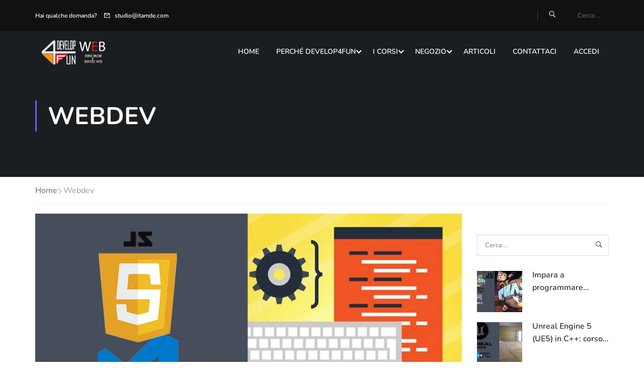

--- FILE ---
content_type: text/html; charset=UTF-8
request_url: https://www.develop4fun.it/tag/webdev/
body_size: 37440
content:
<!DOCTYPE html>
<html itemscope itemtype="http://schema.org/WebPage" lang="it-IT">
<head>
	<meta charset="UTF-8">
	<meta name="viewport" content="width=device-width, initial-scale=1">
	<link rel="profile" href="http://gmpg.org/xfn/11">
	<link rel="pingback" href="https://www.develop4fun.it/xmlrpc.php">
	<script type="text/javascript" id="lpData">
/* <![CDATA[ */
var lpData = {"site_url":"https:\/\/www.develop4fun.it","user_id":"0","theme":"eduma-child","lp_rest_url":"https:\/\/www.develop4fun.it\/wp-json\/","nonce":"22c338689a","is_course_archive":"","courses_url":"https:\/\/www.develop4fun.it\/corsi\/","urlParams":[],"lp_version":"4.3.2.7","lp_rest_load_ajax":"https:\/\/www.develop4fun.it\/wp-json\/lp\/v1\/load_content_via_ajax\/","ajaxUrl":"https:\/\/www.develop4fun.it\/wp-admin\/admin-ajax.php","lpAjaxUrl":"https:\/\/www.develop4fun.it\/lp-ajax-handle","coverImageRatio":"5.16","toast":{"gravity":"bottom","position":"center","duration":3000,"close":1,"stopOnFocus":1,"classPrefix":"lp-toast"},"i18n":[],"lp_woo_version":"4.2.1"};
/* ]]> */
</script>
<script type="text/javascript" id="lpSettingCourses">
/* <![CDATA[ */
var lpSettingCourses = {"lpArchiveLoadAjax":"1","lpArchiveNoLoadAjaxFirst":"0","lpArchivePaginationType":"","noLoadCoursesJs":"0"};
/* ]]> */
</script>
		<style id="learn-press-custom-css">
			:root {
				--lp-container-max-width: 1290px;
				--lp-cotainer-padding: 1rem;
				--lp-primary-color: #ffb606;
				--lp-secondary-color: #442e66;
			}
		</style>
		<meta name='robots' content='index, follow, max-image-preview:large, max-snippet:-1, max-video-preview:-1' />

	<!-- This site is optimized with the Yoast SEO plugin v26.8 - https://yoast.com/product/yoast-seo-wordpress/ -->
	<title>Webdev - Develop4fun</title>
	<link rel="canonical" href="https://www.develop4fun.it/tag/webdev/" />
	<meta property="og:locale" content="it_IT" />
	<meta property="og:type" content="article" />
	<meta property="og:title" content="Webdev - Develop4fun" />
	<meta property="og:url" content="https://www.develop4fun.it/tag/webdev/" />
	<meta property="og:site_name" content="Develop4fun" />
	<meta property="og:image" content="https://www.develop4fun.it/media/2021/04/rear-view-programmer-working-all-night-long-scaled-1.jpg" />
	<meta property="og:image:width" content="1280" />
	<meta property="og:image:height" content="854" />
	<meta property="og:image:type" content="image/jpeg" />
	<meta name="twitter:card" content="summary_large_image" />
	<meta name="twitter:site" content="@Develop4funW" />
	<script type="application/ld+json" class="yoast-schema-graph">{"@context":"https://schema.org","@graph":[{"@type":"CollectionPage","@id":"https://www.develop4fun.it/tag/webdev/","url":"https://www.develop4fun.it/tag/webdev/","name":"Webdev - Develop4fun","isPartOf":{"@id":"https://www.develop4fun.it/#website"},"primaryImageOfPage":{"@id":"https://www.develop4fun.it/tag/webdev/#primaryimage"},"image":{"@id":"https://www.develop4fun.it/tag/webdev/#primaryimage"},"thumbnailUrl":"https://www.develop4fun.it/media/2021/02/javascript.png","breadcrumb":{"@id":"https://www.develop4fun.it/tag/webdev/#breadcrumb"},"inLanguage":"it-IT"},{"@type":"ImageObject","inLanguage":"it-IT","@id":"https://www.develop4fun.it/tag/webdev/#primaryimage","url":"https://www.develop4fun.it/media/2021/02/javascript.png","contentUrl":"https://www.develop4fun.it/media/2021/02/javascript.png","width":1024,"height":576,"caption":"Javascript"},{"@type":"BreadcrumbList","@id":"https://www.develop4fun.it/tag/webdev/#breadcrumb","itemListElement":[{"@type":"ListItem","position":1,"name":"Home","item":"https://www.develop4fun.it/"},{"@type":"ListItem","position":2,"name":"Webdev"}]},{"@type":"WebSite","@id":"https://www.develop4fun.it/#website","url":"https://www.develop4fun.it/","name":"Develop4fun","description":"Scuola online per programmatori","publisher":{"@id":"https://www.develop4fun.it/#organization"},"potentialAction":[{"@type":"SearchAction","target":{"@type":"EntryPoint","urlTemplate":"https://www.develop4fun.it/?s={search_term_string}"},"query-input":{"@type":"PropertyValueSpecification","valueRequired":true,"valueName":"search_term_string"}}],"inLanguage":"it-IT"},{"@type":"Organization","@id":"https://www.develop4fun.it/#organization","name":"Develop4fun","url":"https://www.develop4fun.it/","logo":{"@type":"ImageObject","inLanguage":"it-IT","@id":"https://www.develop4fun.it/#/schema/logo/image/","url":"https://www.develop4fun.it/media/2021/06/d4fwebblack-ita.png","contentUrl":"https://www.develop4fun.it/media/2021/06/d4fwebblack-ita.png","width":440,"height":180,"caption":"Develop4fun"},"image":{"@id":"https://www.develop4fun.it/#/schema/logo/image/"},"sameAs":["https://www.facebook.com/develop4funwebdev","https://x.com/Develop4funW","https://www.instagram.com/develop4fun/","https://www.linkedin.com/company/10502558","https://www.youtube.com/channel/UCZ4dhshzpVbbRPVuL9TNH4Q"]}]}</script>
	<!-- / Yoast SEO plugin. -->


<link rel="alternate" type="application/rss+xml" title="Develop4fun &raquo; Feed" href="https://www.develop4fun.it/feed/" />
<link rel="alternate" type="application/rss+xml" title="Develop4fun &raquo; Feed dei commenti" href="https://www.develop4fun.it/comments/feed/" />
<link rel="alternate" type="application/rss+xml" title="Develop4fun &raquo; Webdev Feed del tag" href="https://www.develop4fun.it/tag/webdev/feed/" />
<style id='wp-img-auto-sizes-contain-inline-css' type='text/css'>
img:is([sizes=auto i],[sizes^="auto," i]){contain-intrinsic-size:3000px 1500px}
/*# sourceURL=wp-img-auto-sizes-contain-inline-css */
</style>

<link rel='stylesheet' id='dashicons-css' href='https://www.develop4fun.it/wp-includes/css/dashicons.min.css?ver=6.9' type='text/css' media='all' />
<link rel='stylesheet' id='post-views-counter-frontend-css' href='https://www.develop4fun.it/wp-content/plugins/post-views-counter/css/frontend.css?ver=1.7.3' type='text/css' media='all' />
<link rel='stylesheet' id='wp-block-library-css' href='https://www.develop4fun.it/wp-includes/css/dist/block-library/style.min.css?ver=6.9' type='text/css' media='all' />
<style id='wp-block-heading-inline-css' type='text/css'>
h1:where(.wp-block-heading).has-background,h2:where(.wp-block-heading).has-background,h3:where(.wp-block-heading).has-background,h4:where(.wp-block-heading).has-background,h5:where(.wp-block-heading).has-background,h6:where(.wp-block-heading).has-background{padding:1.25em 2.375em}h1.has-text-align-left[style*=writing-mode]:where([style*=vertical-lr]),h1.has-text-align-right[style*=writing-mode]:where([style*=vertical-rl]),h2.has-text-align-left[style*=writing-mode]:where([style*=vertical-lr]),h2.has-text-align-right[style*=writing-mode]:where([style*=vertical-rl]),h3.has-text-align-left[style*=writing-mode]:where([style*=vertical-lr]),h3.has-text-align-right[style*=writing-mode]:where([style*=vertical-rl]),h4.has-text-align-left[style*=writing-mode]:where([style*=vertical-lr]),h4.has-text-align-right[style*=writing-mode]:where([style*=vertical-rl]),h5.has-text-align-left[style*=writing-mode]:where([style*=vertical-lr]),h5.has-text-align-right[style*=writing-mode]:where([style*=vertical-rl]),h6.has-text-align-left[style*=writing-mode]:where([style*=vertical-lr]),h6.has-text-align-right[style*=writing-mode]:where([style*=vertical-rl]){rotate:180deg}
/*# sourceURL=https://www.develop4fun.it/wp-includes/blocks/heading/style.min.css */
</style>
<style id='wp-block-paragraph-inline-css' type='text/css'>
.is-small-text{font-size:.875em}.is-regular-text{font-size:1em}.is-large-text{font-size:2.25em}.is-larger-text{font-size:3em}.has-drop-cap:not(:focus):first-letter{float:left;font-size:8.4em;font-style:normal;font-weight:100;line-height:.68;margin:.05em .1em 0 0;text-transform:uppercase}body.rtl .has-drop-cap:not(:focus):first-letter{float:none;margin-left:.1em}p.has-drop-cap.has-background{overflow:hidden}:root :where(p.has-background){padding:1.25em 2.375em}:where(p.has-text-color:not(.has-link-color)) a{color:inherit}p.has-text-align-left[style*="writing-mode:vertical-lr"],p.has-text-align-right[style*="writing-mode:vertical-rl"]{rotate:180deg}
/*# sourceURL=https://www.develop4fun.it/wp-includes/blocks/paragraph/style.min.css */
</style>
<style id='wp-block-preformatted-inline-css' type='text/css'>
.wp-block-preformatted{box-sizing:border-box;white-space:pre-wrap}:where(.wp-block-preformatted.has-background){padding:1.25em 2.375em}
/*# sourceURL=https://www.develop4fun.it/wp-includes/blocks/preformatted/style.min.css */
</style>
<link rel='stylesheet' id='wc-blocks-style-css' href='https://www.develop4fun.it/wp-content/plugins/woocommerce/assets/client/blocks/wc-blocks.css?ver=wc-10.4.3' type='text/css' media='all' />
<style id='global-styles-inline-css' type='text/css'>
:root{--wp--preset--aspect-ratio--square: 1;--wp--preset--aspect-ratio--4-3: 4/3;--wp--preset--aspect-ratio--3-4: 3/4;--wp--preset--aspect-ratio--3-2: 3/2;--wp--preset--aspect-ratio--2-3: 2/3;--wp--preset--aspect-ratio--16-9: 16/9;--wp--preset--aspect-ratio--9-16: 9/16;--wp--preset--color--black: #000000;--wp--preset--color--cyan-bluish-gray: #abb8c3;--wp--preset--color--white: #ffffff;--wp--preset--color--pale-pink: #f78da7;--wp--preset--color--vivid-red: #cf2e2e;--wp--preset--color--luminous-vivid-orange: #ff6900;--wp--preset--color--luminous-vivid-amber: #fcb900;--wp--preset--color--light-green-cyan: #7bdcb5;--wp--preset--color--vivid-green-cyan: #00d084;--wp--preset--color--pale-cyan-blue: #8ed1fc;--wp--preset--color--vivid-cyan-blue: #0693e3;--wp--preset--color--vivid-purple: #9b51e0;--wp--preset--color--primary: #6b61f4;--wp--preset--color--title: #333;--wp--preset--color--sub-title: #999;--wp--preset--color--border-input: #ddd;--wp--preset--gradient--vivid-cyan-blue-to-vivid-purple: linear-gradient(135deg,rgb(6,147,227) 0%,rgb(155,81,224) 100%);--wp--preset--gradient--light-green-cyan-to-vivid-green-cyan: linear-gradient(135deg,rgb(122,220,180) 0%,rgb(0,208,130) 100%);--wp--preset--gradient--luminous-vivid-amber-to-luminous-vivid-orange: linear-gradient(135deg,rgb(252,185,0) 0%,rgb(255,105,0) 100%);--wp--preset--gradient--luminous-vivid-orange-to-vivid-red: linear-gradient(135deg,rgb(255,105,0) 0%,rgb(207,46,46) 100%);--wp--preset--gradient--very-light-gray-to-cyan-bluish-gray: linear-gradient(135deg,rgb(238,238,238) 0%,rgb(169,184,195) 100%);--wp--preset--gradient--cool-to-warm-spectrum: linear-gradient(135deg,rgb(74,234,220) 0%,rgb(151,120,209) 20%,rgb(207,42,186) 40%,rgb(238,44,130) 60%,rgb(251,105,98) 80%,rgb(254,248,76) 100%);--wp--preset--gradient--blush-light-purple: linear-gradient(135deg,rgb(255,206,236) 0%,rgb(152,150,240) 100%);--wp--preset--gradient--blush-bordeaux: linear-gradient(135deg,rgb(254,205,165) 0%,rgb(254,45,45) 50%,rgb(107,0,62) 100%);--wp--preset--gradient--luminous-dusk: linear-gradient(135deg,rgb(255,203,112) 0%,rgb(199,81,192) 50%,rgb(65,88,208) 100%);--wp--preset--gradient--pale-ocean: linear-gradient(135deg,rgb(255,245,203) 0%,rgb(182,227,212) 50%,rgb(51,167,181) 100%);--wp--preset--gradient--electric-grass: linear-gradient(135deg,rgb(202,248,128) 0%,rgb(113,206,126) 100%);--wp--preset--gradient--midnight: linear-gradient(135deg,rgb(2,3,129) 0%,rgb(40,116,252) 100%);--wp--preset--font-size--small: 13px;--wp--preset--font-size--medium: 20px;--wp--preset--font-size--large: 28px;--wp--preset--font-size--x-large: 42px;--wp--preset--font-size--normal: 15px;--wp--preset--font-size--huge: 36px;--wp--preset--spacing--20: 0.44rem;--wp--preset--spacing--30: 0.67rem;--wp--preset--spacing--40: 1rem;--wp--preset--spacing--50: 1.5rem;--wp--preset--spacing--60: 2.25rem;--wp--preset--spacing--70: 3.38rem;--wp--preset--spacing--80: 5.06rem;--wp--preset--shadow--natural: 6px 6px 9px rgba(0, 0, 0, 0.2);--wp--preset--shadow--deep: 12px 12px 50px rgba(0, 0, 0, 0.4);--wp--preset--shadow--sharp: 6px 6px 0px rgba(0, 0, 0, 0.2);--wp--preset--shadow--outlined: 6px 6px 0px -3px rgb(255, 255, 255), 6px 6px rgb(0, 0, 0);--wp--preset--shadow--crisp: 6px 6px 0px rgb(0, 0, 0);}:where(.is-layout-flex){gap: 0.5em;}:where(.is-layout-grid){gap: 0.5em;}body .is-layout-flex{display: flex;}.is-layout-flex{flex-wrap: wrap;align-items: center;}.is-layout-flex > :is(*, div){margin: 0;}body .is-layout-grid{display: grid;}.is-layout-grid > :is(*, div){margin: 0;}:where(.wp-block-columns.is-layout-flex){gap: 2em;}:where(.wp-block-columns.is-layout-grid){gap: 2em;}:where(.wp-block-post-template.is-layout-flex){gap: 1.25em;}:where(.wp-block-post-template.is-layout-grid){gap: 1.25em;}.has-black-color{color: var(--wp--preset--color--black) !important;}.has-cyan-bluish-gray-color{color: var(--wp--preset--color--cyan-bluish-gray) !important;}.has-white-color{color: var(--wp--preset--color--white) !important;}.has-pale-pink-color{color: var(--wp--preset--color--pale-pink) !important;}.has-vivid-red-color{color: var(--wp--preset--color--vivid-red) !important;}.has-luminous-vivid-orange-color{color: var(--wp--preset--color--luminous-vivid-orange) !important;}.has-luminous-vivid-amber-color{color: var(--wp--preset--color--luminous-vivid-amber) !important;}.has-light-green-cyan-color{color: var(--wp--preset--color--light-green-cyan) !important;}.has-vivid-green-cyan-color{color: var(--wp--preset--color--vivid-green-cyan) !important;}.has-pale-cyan-blue-color{color: var(--wp--preset--color--pale-cyan-blue) !important;}.has-vivid-cyan-blue-color{color: var(--wp--preset--color--vivid-cyan-blue) !important;}.has-vivid-purple-color{color: var(--wp--preset--color--vivid-purple) !important;}.has-black-background-color{background-color: var(--wp--preset--color--black) !important;}.has-cyan-bluish-gray-background-color{background-color: var(--wp--preset--color--cyan-bluish-gray) !important;}.has-white-background-color{background-color: var(--wp--preset--color--white) !important;}.has-pale-pink-background-color{background-color: var(--wp--preset--color--pale-pink) !important;}.has-vivid-red-background-color{background-color: var(--wp--preset--color--vivid-red) !important;}.has-luminous-vivid-orange-background-color{background-color: var(--wp--preset--color--luminous-vivid-orange) !important;}.has-luminous-vivid-amber-background-color{background-color: var(--wp--preset--color--luminous-vivid-amber) !important;}.has-light-green-cyan-background-color{background-color: var(--wp--preset--color--light-green-cyan) !important;}.has-vivid-green-cyan-background-color{background-color: var(--wp--preset--color--vivid-green-cyan) !important;}.has-pale-cyan-blue-background-color{background-color: var(--wp--preset--color--pale-cyan-blue) !important;}.has-vivid-cyan-blue-background-color{background-color: var(--wp--preset--color--vivid-cyan-blue) !important;}.has-vivid-purple-background-color{background-color: var(--wp--preset--color--vivid-purple) !important;}.has-black-border-color{border-color: var(--wp--preset--color--black) !important;}.has-cyan-bluish-gray-border-color{border-color: var(--wp--preset--color--cyan-bluish-gray) !important;}.has-white-border-color{border-color: var(--wp--preset--color--white) !important;}.has-pale-pink-border-color{border-color: var(--wp--preset--color--pale-pink) !important;}.has-vivid-red-border-color{border-color: var(--wp--preset--color--vivid-red) !important;}.has-luminous-vivid-orange-border-color{border-color: var(--wp--preset--color--luminous-vivid-orange) !important;}.has-luminous-vivid-amber-border-color{border-color: var(--wp--preset--color--luminous-vivid-amber) !important;}.has-light-green-cyan-border-color{border-color: var(--wp--preset--color--light-green-cyan) !important;}.has-vivid-green-cyan-border-color{border-color: var(--wp--preset--color--vivid-green-cyan) !important;}.has-pale-cyan-blue-border-color{border-color: var(--wp--preset--color--pale-cyan-blue) !important;}.has-vivid-cyan-blue-border-color{border-color: var(--wp--preset--color--vivid-cyan-blue) !important;}.has-vivid-purple-border-color{border-color: var(--wp--preset--color--vivid-purple) !important;}.has-vivid-cyan-blue-to-vivid-purple-gradient-background{background: var(--wp--preset--gradient--vivid-cyan-blue-to-vivid-purple) !important;}.has-light-green-cyan-to-vivid-green-cyan-gradient-background{background: var(--wp--preset--gradient--light-green-cyan-to-vivid-green-cyan) !important;}.has-luminous-vivid-amber-to-luminous-vivid-orange-gradient-background{background: var(--wp--preset--gradient--luminous-vivid-amber-to-luminous-vivid-orange) !important;}.has-luminous-vivid-orange-to-vivid-red-gradient-background{background: var(--wp--preset--gradient--luminous-vivid-orange-to-vivid-red) !important;}.has-very-light-gray-to-cyan-bluish-gray-gradient-background{background: var(--wp--preset--gradient--very-light-gray-to-cyan-bluish-gray) !important;}.has-cool-to-warm-spectrum-gradient-background{background: var(--wp--preset--gradient--cool-to-warm-spectrum) !important;}.has-blush-light-purple-gradient-background{background: var(--wp--preset--gradient--blush-light-purple) !important;}.has-blush-bordeaux-gradient-background{background: var(--wp--preset--gradient--blush-bordeaux) !important;}.has-luminous-dusk-gradient-background{background: var(--wp--preset--gradient--luminous-dusk) !important;}.has-pale-ocean-gradient-background{background: var(--wp--preset--gradient--pale-ocean) !important;}.has-electric-grass-gradient-background{background: var(--wp--preset--gradient--electric-grass) !important;}.has-midnight-gradient-background{background: var(--wp--preset--gradient--midnight) !important;}.has-small-font-size{font-size: var(--wp--preset--font-size--small) !important;}.has-medium-font-size{font-size: var(--wp--preset--font-size--medium) !important;}.has-large-font-size{font-size: var(--wp--preset--font-size--large) !important;}.has-x-large-font-size{font-size: var(--wp--preset--font-size--x-large) !important;}
/*# sourceURL=global-styles-inline-css */
</style>

<style id='classic-theme-styles-inline-css' type='text/css'>
/*! This file is auto-generated */
.wp-block-button__link{color:#fff;background-color:#32373c;border-radius:9999px;box-shadow:none;text-decoration:none;padding:calc(.667em + 2px) calc(1.333em + 2px);font-size:1.125em}.wp-block-file__button{background:#32373c;color:#fff;text-decoration:none}
/*# sourceURL=/wp-includes/css/classic-themes.min.css */
</style>
<link rel='stylesheet' id='contact-form-7-css' href='https://www.develop4fun.it/wp-content/plugins/contact-form-7/includes/css/styles.css?ver=6.1.4' type='text/css' media='all' />
<link rel='stylesheet' id='pmpro_frontend_base-css' href='https://www.develop4fun.it/wp-content/plugins/paid-memberships-pro/css/frontend/base.css?ver=3.5' type='text/css' media='all' />
<link rel='stylesheet' id='pmpro_frontend_variation_1-css' href='https://www.develop4fun.it/wp-content/plugins/paid-memberships-pro/css/frontend/variation_1.css?ver=3.5' type='text/css' media='all' />
<style id='woocommerce-inline-inline-css' type='text/css'>
.woocommerce form .form-row .required { visibility: visible; }
/*# sourceURL=woocommerce-inline-inline-css */
</style>
<link rel='stylesheet' id='bookly-ladda.min.css-css' href='https://www.develop4fun.it/wp-content/plugins/bookly-responsive-appointment-booking-tool/frontend/resources/css/ladda.min.css?ver=26.7' type='text/css' media='all' />
<link rel='stylesheet' id='bookly-tailwind.css-css' href='https://www.develop4fun.it/wp-content/plugins/bookly-responsive-appointment-booking-tool/backend/resources/tailwind/tailwind.css?ver=26.7' type='text/css' media='all' />
<link rel='stylesheet' id='bookly-modern-booking-form-calendar.css-css' href='https://www.develop4fun.it/wp-content/plugins/bookly-responsive-appointment-booking-tool/frontend/resources/css/modern-booking-form-calendar.css?ver=26.7' type='text/css' media='all' />
<link rel='stylesheet' id='bookly-bootstrap-icons.min.css-css' href='https://www.develop4fun.it/wp-content/plugins/bookly-responsive-appointment-booking-tool/frontend/resources/css/bootstrap-icons.min.css?ver=26.7' type='text/css' media='all' />
<link rel='stylesheet' id='bookly-intlTelInput.css-css' href='https://www.develop4fun.it/wp-content/plugins/bookly-responsive-appointment-booking-tool/frontend/resources/css/intlTelInput.css?ver=26.7' type='text/css' media='all' />
<link rel='stylesheet' id='bookly-bookly-main.css-css' href='https://www.develop4fun.it/wp-content/plugins/bookly-responsive-appointment-booking-tool/frontend/resources/css/bookly-main.css?ver=26.7' type='text/css' media='all' />
<link rel='stylesheet' id='bookly-bootstrap.min.css-css' href='https://www.develop4fun.it/wp-content/plugins/bookly-responsive-appointment-booking-tool/backend/resources/bootstrap/css/bootstrap.min.css?ver=26.7' type='text/css' media='all' />
<link rel='stylesheet' id='bookly-customer-profile.css-css' href='https://www.develop4fun.it/wp-content/plugins/bookly-addon-pro/frontend/modules/customer_profile/resources/css/customer-profile.css?ver=9.6' type='text/css' media='all' />
<link rel='stylesheet' id='ez-toc-css' href='https://www.develop4fun.it/wp-content/plugins/easy-table-of-contents/assets/css/screen.min.css?ver=2.0.80' type='text/css' media='all' />
<style id='ez-toc-inline-css' type='text/css'>
div#ez-toc-container .ez-toc-title {font-size: 120%;}div#ez-toc-container .ez-toc-title {font-weight: 500;}div#ez-toc-container ul li , div#ez-toc-container ul li a {font-size: 95%;}div#ez-toc-container ul li , div#ez-toc-container ul li a {font-weight: 500;}div#ez-toc-container nav ul ul li {font-size: 90%;}.ez-toc-box-title {font-weight: bold; margin-bottom: 10px; text-align: center; text-transform: uppercase; letter-spacing: 1px; color: #666; padding-bottom: 5px;position:absolute;top:-4%;left:5%;background-color: inherit;transition: top 0.3s ease;}.ez-toc-box-title.toc-closed {top:-25%;}
.ez-toc-container-direction {direction: ltr;}.ez-toc-counter ul{counter-reset: item ;}.ez-toc-counter nav ul li a::before {content: counters(item, '.', decimal) '. ';display: inline-block;counter-increment: item;flex-grow: 0;flex-shrink: 0;margin-right: .2em; float: left; }.ez-toc-widget-direction {direction: ltr;}.ez-toc-widget-container ul{counter-reset: item ;}.ez-toc-widget-container nav ul li a::before {content: counters(item, '.', decimal) '. ';display: inline-block;counter-increment: item;flex-grow: 0;flex-shrink: 0;margin-right: .2em; float: left; }
/*# sourceURL=ez-toc-inline-css */
</style>
<link rel='stylesheet' id='lp-pms-style-css' href='https://www.develop4fun.it/wp-content/plugins/learnpress-paid-membership-pro/assets/dist/css/lp-pms-style.min.css?ver=4.1.2' type='text/css' media='all' />
<link rel='stylesheet' id='learnpress-widgets-css' href='https://www.develop4fun.it/wp-content/plugins/learnpress/assets/css/widgets.min.css?ver=4.3.2.7' type='text/css' media='all' />
<link rel='stylesheet' id='thim-parent-style-css' href='https://www.develop4fun.it/wp-content/themes/eduma/style.css?ver=5.8.0' type='text/css' media='all' />
<link rel='stylesheet' id='thim-style-css' href='https://www.develop4fun.it/wp-content/themes/eduma-child/style.css?ver=5.8.0' type='text/css' media='all' />
<style id='thim-style-inline-css' type='text/css'>
:root{--thim-body-primary-color:#6b61f4;--thim-body-secondary-color:#559cfd;--thim-button-text-color:#333;--thim-button-hover-color:#09d6e1;--thim-border-color:#ddd;--thim-placeholder-color:#999;--top-info-course-background_color:#1b1e21;--top-info-course-text_color:#ffffff;--thim-footer-font-title-variant:700;--thim-footer-font-title-font-size:14px;--thim-footer-font-title-line-height:40px;--thim-footer-font-title-text-transform:uppercase;--thim-top-heading-title-align:left;--thim-top-heading-title-font-size-desktop:48px;--thim-top-heading-title-font-size-mobile:35px;--thim-top-heading-title-font-text-transform:uppercase;--thim-top-heading-title-font-weight:bold;--thim-top-heading-padding-top:90px;--thim-top-heading-padding-bottom:90px;--thim-top-heading-padding-top-mobile:50px;--thim-top-heading-padding-bottom-mobile:50px;--thim-breacrumb-font-size:1em;--thim-breacrumb-color:#666;--thim-course-price-color:#c1272d;--thim-width-logo:155px;--thim-bg-color-toolbar:#111;--thim-text-color-toolbar:#ababab;--thim-link-color-toolbar:#fff;--thim-link-hover-color-toolbar:#fff;--thim-toolbar-variant:600;--thim-toolbar-font-size:12px;--thim-toolbar-line-height:30px;--thim-toolbar-text-transform:none;--thim-toolbar-border-type:dashed;--thim-toolbar-border-size:1px;--thim-link-color-toolbar-border-button:#ddd;--thim-bg-main-menu-color:rgba(255,255,255,0);--thim-main-menu-variant:600;--thim-main-menu-font-size:14px;--thim-main-menu-line-height:1.3em;--thim-main-menu-text-transform:uppercase;--thim-main-menu-font-weight:600;--thim-main-menu-text-color:#fff;--thim_main_menu_text_color_rgb:255,15,;--thim-main-menu-text-hover-color:#fff;--thim-sticky-bg-main-menu-color:#fff;--thim-sticky-main-menu-text-color:#333;--thim_sticky_main_menu_text_color_rgb:51,3,;--thim-sticky-main-menu-text-hover-color:#333;--thim-sub-menu-bg-color:#fff;--thim-sub-menu-border-color:rgba(43,43,43,0);--thim-sub-menu-text-color:#999;--thim-sub-menu-text-color-hover:#333;--thim-bg-mobile-menu-color:#232323;--thim-mobile-menu-text-color:#777;--thim_mobile_menu_text_color_rgb:119,7,;--thim-mobile-menu-text-hover-color:#fff;--thim-footer-font-size:14px;--thim-bg-switch-layout-style:#f5f5f5;--thim-padding-switch-layout-style:10px;--thim-font-body-font-family:Nunito;--thim-font-body-variant:regular;--thim-font-body-font-size:16px;--thim-font-body-line-height:1.8em;--thim-font-body-color:#4c4c4c;--thim-font-title-font-family:Nunito;--thim-font-title-color:#333333;--thim-font-title-variant:800;--thim-font-h1-font-size:36px;--thim-font-h1-line-height:1.6em;--thim-font-h1-text-transform:none;--thim-font-h2-font-size:28px;--thim-font-h2-line-height:1.6em;--thim-font-h2-text-transform:none;--thim-font-h3-font-size:24px;--thim-font-h3-line-height:1.6em;--thim-font-h3-text-transform:none;--thim-font-h4-font-size:18px;--thim-font-h4-line-height:1.6em;--thim-font-h4-text-transform:none;--thim-font-h4-variant:600;--thim-font-h5-font-size:17px;--thim-font-h5-line-height:1.6em;--thim-font-h5-text-transform:none;--thim-font-h5-variant:600;--thim-font-h6-font-size:16px;--thim-font-h6-line-height:1.4em;--thim-font-h6-text-transform:none;--thim-font-h6-variant:600;--thim-font-title-sidebar-font-size:18px;--thim-font-title-sidebar-line-height:1.4em;--thim-font-title-sidebar-text-transform:uppercase;--thim-font-button-variant:regular;--thim-font-button-font-size:15px;--thim-font-button-line-height:1.6em;--thim-font-button-text-transform:uppercase;--thim-preload-style-background:#fff;--thim-preload-style-color:#676af5;--thim-footer-bg-color:#111;--thim-footer-color-title:#ffffff;--thim-footer-color-text:#ffffff;--thim-footer-color-link:#ffffff;--thim-footer-color-hover:#ffffff;--thim-padding-content-pdtop-desktop:60px;--thim-padding-content-pdbottom-desktop:60px;--thim-padding-content-pdtop-mobile:40px;--thim-padding-content-pdbottom-mobile:40px;--thim-copyright-bg-color:#111;--thim-copyright-text-color:#999;--thim-copyright-border-color:#222;--thim-bg-pattern:url("https://www.develop4fun.it/wp-content/themes/eduma/images/patterns/pattern1.png");--thim-bg-repeat:no-repeat;--thim-bg-position:center;--thim-bg-attachment:inherit;--thim-bg-size:inherit;--thim-footer-bg-repeat:no-repeat;--thim-footer-bg-position:center;--thim-footer-bg-size:inherit;--thim-footer-bg-attachment:inherit;--thim-body-bg-color:#fff;--nav-mobile-color-background:#ffffff;--nav-mobile-color-text:#333;--nav-mobile-color-hover:#ffb606;}
/** CSS preloading */
.cssload-loader-style-1{margin:auto;width:62px;height:62px;border-radius:50%;-o-border-radius:50%;-ms-border-radius:50%;-webkit-border-radius:50%;-moz-border-radius:50%;perspective:780px}.cssload-loader-style-1 .cssload-inner{position:absolute;width:100%;height:100%;box-sizing:border-box;-o-box-sizing:border-box;-ms-box-sizing:border-box;-webkit-box-sizing:border-box;-moz-box-sizing:border-box;border-radius:50%;-o-border-radius:50%;-ms-border-radius:50%;-webkit-border-radius:50%;-moz-border-radius:50%}.cssload-loader-style-1 .cssload-inner.cssload-one{left:0;top:0;animation:cssload-rotate-one 1.15s linear infinite;-o-animation:cssload-rotate-one 1.15s linear infinite;-ms-animation:cssload-rotate-one 1.15s linear infinite;-webkit-animation:cssload-rotate-one 1.15s linear infinite;-moz-animation:cssload-rotate-one 1.15s linear infinite;border-bottom:3px solid rgb(0,0,0);border-bottom-color:var(--thim-preload-style-color,#ffb606)}.cssload-loader-style-1 .cssload-inner.cssload-two{right:0;top:0;animation:cssload-rotate-two 1.15s linear infinite;-o-animation:cssload-rotate-two 1.15s linear infinite;-ms-animation:cssload-rotate-two 1.15s linear infinite;-webkit-animation:cssload-rotate-two 1.15s linear infinite;-moz-animation:cssload-rotate-two 1.15s linear infinite;border-right:3px solid rgb(0,0,0);border-right-color:var(--thim-preload-style-color,#ffb606)}.cssload-loader-style-1 .cssload-inner.cssload-three{right:0;bottom:0;animation:cssload-rotate-three 1.15s linear infinite;-o-animation:cssload-rotate-three 1.15s linear infinite;-ms-animation:cssload-rotate-three 1.15s linear infinite;-webkit-animation:cssload-rotate-three 1.15s linear infinite;-moz-animation:cssload-rotate-three 1.15s linear infinite;border-top:3px solid rgb(0,0,0);border-top-color:var(--thim-preload-style-color,#ffb606)}@keyframes cssload-rotate-one{0%{transform:rotateX(35deg) rotateY(-45deg) rotateZ(0deg)}100%{transform:rotateX(35deg) rotateY(-45deg) rotateZ(360deg)}}@-o-keyframes cssload-rotate-one{0%{-o-transform:rotateX(35deg) rotateY(-45deg) rotateZ(0deg)}100%{-o-transform:rotateX(35deg) rotateY(-45deg) rotateZ(360deg)}}@-ms-keyframes cssload-rotate-one{0%{-ms-transform:rotateX(35deg) rotateY(-45deg) rotateZ(0deg)}100%{-ms-transform:rotateX(35deg) rotateY(-45deg) rotateZ(360deg)}}@-webkit-keyframes cssload-rotate-one{0%{-webkit-transform:rotateX(35deg) rotateY(-45deg) rotateZ(0deg)}100%{-webkit-transform:rotateX(35deg) rotateY(-45deg) rotateZ(360deg)}}@-moz-keyframes cssload-rotate-one{0%{-moz-transform:rotateX(35deg) rotateY(-45deg) rotateZ(0deg)}100%{-moz-transform:rotateX(35deg) rotateY(-45deg) rotateZ(360deg)}}@keyframes cssload-rotate-two{0%{transform:rotateX(50deg) rotateY(10deg) rotateZ(0deg)}100%{transform:rotateX(50deg) rotateY(10deg) rotateZ(360deg)}}@-o-keyframes cssload-rotate-two{0%{-o-transform:rotateX(50deg) rotateY(10deg) rotateZ(0deg)}100%{-o-transform:rotateX(50deg) rotateY(10deg) rotateZ(360deg)}}@-ms-keyframes cssload-rotate-two{0%{-ms-transform:rotateX(50deg) rotateY(10deg) rotateZ(0deg)}100%{-ms-transform:rotateX(50deg) rotateY(10deg) rotateZ(360deg)}}@-webkit-keyframes cssload-rotate-two{0%{-webkit-transform:rotateX(50deg) rotateY(10deg) rotateZ(0deg)}100%{-webkit-transform:rotateX(50deg) rotateY(10deg) rotateZ(360deg)}}@-moz-keyframes cssload-rotate-two{0%{-moz-transform:rotateX(50deg) rotateY(10deg) rotateZ(0deg)}100%{-moz-transform:rotateX(50deg) rotateY(10deg) rotateZ(360deg)}}@keyframes cssload-rotate-three{0%{transform:rotateX(35deg) rotateY(55deg) rotateZ(0deg)}100%{transform:rotateX(35deg) rotateY(55deg) rotateZ(360deg)}}@-o-keyframes cssload-rotate-three{0%{-o-transform:rotateX(35deg) rotateY(55deg) rotateZ(0deg)}100%{-o-transform:rotateX(35deg) rotateY(55deg) rotateZ(360deg)}}@-ms-keyframes cssload-rotate-three{0%{-ms-transform:rotateX(35deg) rotateY(55deg) rotateZ(0deg)}100%{-ms-transform:rotateX(35deg) rotateY(55deg) rotateZ(360deg)}}@-webkit-keyframes cssload-rotate-three{0%{-webkit-transform:rotateX(35deg) rotateY(55deg) rotateZ(0deg)}100%{-webkit-transform:rotateX(35deg) rotateY(55deg) rotateZ(360deg)}}@-moz-keyframes cssload-rotate-three{0%{-moz-transform:rotateX(35deg) rotateY(55deg) rotateZ(0deg)}100%{-moz-transform:rotateX(35deg) rotateY(55deg) rotateZ(360deg)}}.cssload-loader-style-2{position:absolute;top:50%;transform:translate(0,-50%);display:block;margin:0 auto;width:60px;height:60px;border:7px solid var(--thim-preload-style-color,#ffb606);animation:cssload-loader 2.3s infinite ease;-o-animation:cssload-loader 2.3s infinite ease;-ms-animation:cssload-loader 2.3s infinite ease;-webkit-animation:cssload-loader 2.3s infinite ease;-moz-animation:cssload-loader 2.3s infinite ease}.cssload-loader-style-2 .cssload-loader-inner{vertical-align:top;display:inline-block;width:100%;background-color:var(--thim-preload-style-color,#ffb606);animation:cssload-loader-inner 2.3s infinite ease-in;-o-animation:cssload-loader-inner 2.3s infinite ease-in;-ms-animation:cssload-loader-inner 2.3s infinite ease-in;-webkit-animation:cssload-loader-inner 2.3s infinite ease-in;-moz-animation:cssload-loader-inner 2.3s infinite ease-in}@keyframes cssload-loader{0%{transform:rotate(0deg)}25%{transform:rotate(180deg)}50%{transform:rotate(180deg)}75%{transform:rotate(360deg)}100%{transform:rotate(360deg)}}@-o-keyframes cssload-loader{0%{transform:rotate(0deg)}25%{transform:rotate(180deg)}50%{transform:rotate(180deg)}75%{transform:rotate(360deg)}100%{transform:rotate(360deg)}}@-ms-keyframes cssload-loader{0%{transform:rotate(0deg)}25%{transform:rotate(180deg)}50%{transform:rotate(180deg)}75%{transform:rotate(360deg)}100%{transform:rotate(360deg)}}@-webkit-keyframes cssload-loader{0%{transform:rotate(0deg)}25%{transform:rotate(180deg)}50%{transform:rotate(180deg)}75%{transform:rotate(360deg)}100%{transform:rotate(360deg)}}@-moz-keyframes cssload-loader{0%{transform:rotate(0deg)}25%{transform:rotate(180deg)}50%{transform:rotate(180deg)}75%{transform:rotate(360deg)}100%{transform:rotate(360deg)}}@keyframes cssload-loader-inner{0%{height:0%}25%{height:0%}50%{height:100%}75%{height:100%}100%{height:0%}}@-o-keyframes cssload-loader-inner{0%{height:0%}25%{height:0%}50%{height:100%}75%{height:100%}100%{height:0%}}@-ms-keyframes cssload-loader-inner{0%{height:0%}25%{height:0%}50%{height:100%}75%{height:100%}100%{height:0%}}@-webkit-keyframes cssload-loader-inner{0%{height:0%}25%{height:0%}50%{height:100%}75%{height:100%}100%{height:0%}}@-moz-keyframes cssload-loader-inner{0%{height:0%}25%{height:0%}50%{height:100%}75%{height:100%}100%{height:0%}}.sk-folding-cube{top:50%;left:50%;margin-left:-25px;margin-top:-25px;width:50px;height:50px;position:absolute;-webkit-transform:rotateZ(45deg);transform:rotateZ(45deg)}.sk-folding-cube .sk-cube{float:left;width:50%;height:50%;position:relative;-webkit-transform:scale(1.1);-ms-transform:scale(1.1);transform:scale(1.1)}.sk-folding-cube .sk-cube:before{content:"";position:absolute;top:0;left:0;width:100%;height:100%;-webkit-animation:sk-foldCubeAngle 2.4s infinite linear both;animation:sk-foldCubeAngle 2.4s infinite linear both;-webkit-transform-origin:100% 100%;-ms-transform-origin:100% 100%;transform-origin:100% 100%;background-color:var(--thim-preload-style-color,#ffb606)}.sk-folding-cube .sk-cube2{-webkit-transform:scale(1.1) rotateZ(90deg);transform:scale(1.1) rotateZ(90deg)}.sk-folding-cube .sk-cube3{-webkit-transform:scale(1.1) rotateZ(180deg);transform:scale(1.1) rotateZ(180deg)}.sk-folding-cube .sk-cube4{-webkit-transform:scale(1.1) rotateZ(270deg);transform:scale(1.1) rotateZ(270deg)}.sk-folding-cube .sk-cube2:before{-webkit-animation-delay:0.3s;animation-delay:0.3s}.sk-folding-cube .sk-cube3:before{-webkit-animation-delay:0.6s;animation-delay:0.6s}.sk-folding-cube .sk-cube4:before{-webkit-animation-delay:0.9s;animation-delay:0.9s}@-webkit-keyframes sk-foldCubeAngle{0%,10%{-webkit-transform:perspective(140px) rotateX(-180deg);transform:perspective(140px) rotateX(-180deg);opacity:0}25%,75%{-webkit-transform:perspective(140px) rotateX(0deg);transform:perspective(140px) rotateX(0deg);opacity:1}90%,100%{-webkit-transform:perspective(140px) rotateY(180deg);transform:perspective(140px) rotateY(180deg);opacity:0}}@keyframes sk-foldCubeAngle{0%,10%{-webkit-transform:perspective(140px) rotateX(-180deg);transform:perspective(140px) rotateX(-180deg);opacity:0}25%,75%{-webkit-transform:perspective(140px) rotateX(0deg);transform:perspective(140px) rotateX(0deg);opacity:1}90%,100%{-webkit-transform:perspective(140px) rotateY(180deg);transform:perspective(140px) rotateY(180deg);opacity:0}}.sk-wave{margin:40px auto;width:50px;height:40px;text-align:center;font-size:10px;position:absolute;top:50%;transform:translate(0,-50%)}.sk-wave .sk-rect{background-color:var(--thim-preload-style-color,#ffb606);height:100%;width:6px;display:inline-block;animation:sk-waveStretchDelay 1.2s infinite ease-in-out}.sk-wave .sk-rect1{animation-delay:-1.2s}.sk-wave .sk-rect2{animation-delay:-1.1s}.sk-wave .sk-rect3{animation-delay:-1s}.sk-wave .sk-rect4{animation-delay:-0.9s}.sk-wave .sk-rect5{animation-delay:-0.8s}@keyframes sk-waveStretchDelay{0%,40%,100%{transform:scaleY(0.4)}20%{transform:scaleY(1)}}.sk-rotating-plane{width:40px;height:40px;background-color:var(--thim-preload-style-color,#ffb606);margin:40px auto;animation:sk-rotatePlane 1.2s infinite ease-in-out;position:absolute;top:50%;transform:translate(0,-50%)}@keyframes sk-rotatePlane{0%{transform:perspective(120px) rotateX(0deg) rotateY(0deg)}50%{transform:perspective(120px) rotateX(-180.1deg) rotateY(0deg)}100%{transform:perspective(120px) rotateX(-180deg) rotateY(-179.9deg)}}.sk-double-bounce{width:40px;height:40px;margin:40px auto;position:absolute;top:50%;transform:translate(0,-50%)}.sk-double-bounce .sk-child{width:100%;height:100%;border-radius:50%;background-color:var(--thim-preload-style-color,#ffb606);opacity:0.6;position:absolute;top:0;left:0;animation:sk-doubleBounce 2s infinite ease-in-out}.sk-double-bounce .sk-double-bounce2{animation-delay:-1s}@keyframes sk-doubleBounce{0%,100%{transform:scale(0)}50%{transform:scale(1)}}.sk-wandering-cubes{margin:40px auto;width:40px;height:40px;position:absolute;top:50%;transform:translate(0,-50%)}.sk-wandering-cubes .sk-cube{background-color:var(--thim-preload-style-color,#ffb606);width:10px;height:10px;position:absolute;top:0;left:0;animation:sk-wanderingCube 1.8s ease-in-out -1.8s infinite both}.sk-wandering-cubes .sk-cube2{animation-delay:-0.9s}@keyframes sk-wanderingCube{0%{transform:rotate(0deg)}25%{transform:translateX(30px) rotate(-90deg) scale(0.5)}50%{transform:translateX(30px) translateY(30px) rotate(-179deg)}50.1%{transform:translateX(30px) translateY(30px) rotate(-180deg)}75%{transform:translateX(0) translateY(30px) rotate(-270deg) scale(0.5)}100%{transform:rotate(-360deg)}}.sk-spinner-pulse{width:40px;height:40px;margin:40px auto;background-color:var(--thim-preload-style-color,#ffb606);border-radius:100%;animation:sk-pulseScaleOut 1s infinite ease-in-out;position:absolute;top:50%;transform:translate(0,-50%)}@keyframes sk-pulseScaleOut{0%{transform:scale(0)}100%{transform:scale(1);opacity:0}}.sk-chasing-dots{margin:40px auto;width:40px;height:40px;position:absolute;top:50%;transform:translate(0,-50%);text-align:center;animation:sk-chasingDotsRotate 2s infinite linear}.sk-chasing-dots .sk-child{width:60%;height:60%;display:inline-block;position:absolute;top:0;background-color:var(--thim-preload-style-color,#ffb606);border-radius:100%;animation:sk-chasingDotsBounce 2s infinite ease-in-out}.sk-chasing-dots .sk-dot2{top:auto;bottom:0;animation-delay:-1s}@keyframes sk-chasingDotsRotate{100%{transform:rotate(360deg)}}@keyframes sk-chasingDotsBounce{0%,100%{transform:scale(0)}50%{transform:scale(1)}}.sk-three-bounce{margin:40px auto;width:80px;text-align:center;position:absolute;top:50%;transform:translate(0,-50%)}.sk-three-bounce .sk-child{width:20px;height:20px;background-color:var(--thim-preload-style-color,#ffb606);border-radius:100%;display:inline-block;animation:sk-three-bounce 1.4s ease-in-out 0s infinite both}.sk-three-bounce .sk-bounce1{animation-delay:-0.32s}.sk-three-bounce .sk-bounce2{animation-delay:-0.16s}@keyframes sk-three-bounce{0%,80%,100%{transform:scale(0)}40%{transform:scale(1)}}.sk-cube-grid{width:40px;height:40px;margin:40px auto;position:absolute;top:50%;transform:translate(0,-50%)}.sk-cube-grid .sk-cube{width:33.33%;height:33.33%;background-color:var(--thim-preload-style-color,#ffb606);float:left;animation:sk-cubeGridScaleDelay 1.3s infinite ease-in-out}.sk-cube-grid .sk-cube1{animation-delay:0.2s}.sk-cube-grid .sk-cube2{animation-delay:0.3s}.sk-cube-grid .sk-cube3{animation-delay:0.4s}.sk-cube-grid .sk-cube4{animation-delay:0.1s}.sk-cube-grid .sk-cube5{animation-delay:0.2s}.sk-cube-grid .sk-cube6{animation-delay:0.3s}.sk-cube-grid .sk-cube7{animation-delay:0s}.sk-cube-grid .sk-cube8{animation-delay:0.1s}.sk-cube-grid .sk-cube9{animation-delay:0.2s}@keyframes sk-cubeGridScaleDelay{0%,70%,100%{transform:scale3D(1,1,1)}35%{transform:scale3D(0,0,1)}}div#preload{margin:auto;position:fixed;width:100%;height:100%;background-color:var(--thim-preload-style-background);z-index:9999999;display:flex;align-content:center;justify-content:center;pointer-events:all;touch-action:none}div#preload>img{position:absolute;top:50%;left:50%;-webkit-transform:translate(-50%,-50%);-moz-transform:translate(-50%,-50%);-ms-transform:translate(-50%,-50%);-o-transform:translate(-50%,-50%)}.thim-loading-container{position:absolute;z-index:999999;width:100%;height:100%;top:0;left:0;right:0;bottom:0;background:#fff}.cssload-container{display:block;width:97px;top:50%;margin-top:-10px;position:absolute;left:50%;margin-left:-48px}.cssload-loading i{width:19px;height:19px;display:inline-block;border-radius:50%;background:var(--thim-body-primary-color,#ffb606)}.cssload-loading i:first-child{opacity:0;animation:cssload-loading-ani2 0.58s linear infinite;-o-animation:cssload-loading-ani2 0.58s linear infinite;-ms-animation:cssload-loading-ani2 0.58s linear infinite;-webkit-animation:cssload-loading-ani2 0.58s linear infinite;-moz-animation:cssload-loading-ani2 0.58s linear infinite;transform:translate(-19px);-o-transform:translate(-19px);-ms-transform:translate(-19px);-webkit-transform:translate(-19px);-moz-transform:translate(-19px)}.cssload-loading i:nth-child(2),.cssload-loading i:nth-child(3){animation:cssload-loading-ani3 0.58s linear infinite;-o-animation:cssload-loading-ani3 0.58s linear infinite;-ms-animation:cssload-loading-ani3 0.58s linear infinite;-webkit-animation:cssload-loading-ani3 0.58s linear infinite;-moz-animation:cssload-loading-ani3 0.58s linear infinite}.cssload-loading i:last-child{animation:cssload-loading-ani1 0.58s linear infinite;-o-animation:cssload-loading-ani1 0.58s linear infinite;-ms-animation:cssload-loading-ani1 0.58s linear infinite;-webkit-animation:cssload-loading-ani1 0.58s linear infinite;-moz-animation:cssload-loading-ani1 0.58s linear infinite}@keyframes cssload-loading-ani1{100%{transform:translate(39px);opacity:0}}@-o-keyframes cssload-loading-ani1{100%{-o-transform:translate(39px);opacity:0}}@-ms-keyframes cssload-loading-ani1{100%{-ms-transform:translate(39px);opacity:0}}@-webkit-keyframes cssload-loading-ani1{100%{-webkit-transform:translate(39px);opacity:0}}@-moz-keyframes cssload-loading-ani1{100%{-moz-transform:translate(39px);opacity:0}}@keyframes cssload-loading-ani2{100%{transform:translate(19px);opacity:1}}@-o-keyframes cssload-loading-ani2{100%{-o-transform:translate(19px);opacity:1}}@-ms-keyframes cssload-loading-ani2{100%{-ms-transform:translate(19px);opacity:1}}@-webkit-keyframes cssload-loading-ani2{100%{-webkit-transform:translate(19px);opacity:1}}@-moz-keyframes cssload-loading-ani2{100%{-moz-transform:translate(19px);opacity:1}}@keyframes cssload-loading-ani3{100%{transform:translate(19px)}}@-o-keyframes cssload-loading-ani3{100%{-o-transform:translate(19px)}}@-ms-keyframes cssload-loading-ani3{100%{-ms-transform:translate(19px)}}@-webkit-keyframes cssload-loading-ani3{100%{-webkit-transform:translate(19px)}}@-moz-keyframes cssload-loading-ani3{100%{-moz-transform:translate(19px)}}.thim-loading{position:absolute;right:0;bottom:0;top:50%;left:50%;border-bottom:2px solid #e4e4e4;border-left:2px solid #e4e4e4;border-right:2px solid #000;border-top:2px solid #000;border-radius:100%;height:60px;width:60px;margin-left:-30px;margin-top:-30px;-webkit-animation:spin 0.6s infinite linear;-moz-animation:spin 0.6s infinite linear;-ms-animation:spin 0.6s infinite linear;-o-animation:spin 0.6s infinite linear;animation:spin 0.6s infinite linear}@keyframes spin{from{-webkit-transform:rotate(0deg);-moz-transform:rotate(0deg);-o-transform:rotate(0deg);-ms-transform:rotate(0deg);transform:rotate(0deg)}to{-webkit-transform:rotate(359deg);-moz-transform:rotate(359deg);-o-transform:rotate(359deg);-ms-transform:rotate(359deg);transform:rotate(359deg)}}@-moz-keyframes spin{from{-moz-transform:rotate(0deg);transform:rotate(0deg)}to{-moz-transform:rotate(359deg);transform:rotate(359deg)}}@-webkit-keyframes spin{from{-webkit-transform:rotate(0deg);transform:rotate(0deg)}to{-webkit-transform:rotate(359deg);transform:rotate(359deg)}}@-ms-keyframes spin{from{-ms-transform:rotate(0deg);transform:rotate(0deg)}to{-ms-transform:rotate(359deg);transform:rotate(359deg)}}@-o-keyframes spin{from{-o-transform:rotate(0deg);transform:rotate(0deg)}to{-o-transform:rotate(359deg);transform:rotate(359deg)}}
/** CSS Custom VC */
.footer-bottom .thim-bg-overlay-color-half {
	background-size: cover;
	background-position: center center
}

.footer-bottom .thim-bg-overlay-color-half .widget_heading {
	margin-bottom: 30px
}

.vc_row.thim-bg-overlay:before {
	display: block
}

.vc_row.thim-bg-overlay.vc_parallax .vc_parallax-inner {
	z-index: -1
}

.vc_row.wpb_row {
	margin-bottom: 30px
}

.thim-style-content-new-1 .vc_row.wpb_row {
	margin-bottom: 0
}

.thim-style-content-new-1 .vc_row.wpb_row.vc_parallax {
	overflow: hidden
}

.thim-style-content-new-1 .vc_parallax_right.vc_parallax {
	background-position-x: right;
	background-position-y: 10%;
	background-repeat: no-repeat;
	background-size: auto
}

.thim-style-content-new-1 .vc_parallax_right.vc_parallax .vc_parallax-inner {
	background-position-x: right;
	background-position-y: 30%;
	background-repeat: no-repeat;
	background-size: auto
}

.thim-style-content-new-1 .vc_parallax_left.vc_parallax {
	background-position-x: left;
	background-position-y: 85px;
	background-repeat: no-repeat;
	background-size: auto
}

.thim-style-content-new-1 .vc_parallax_left.vc_parallax .vc_parallax-inner {
	background-position-x: left;
	background-position-y: 280px;
	background-repeat: no-repeat;
	background-size: auto
}

body .wpb_text_column .thim-register-now-form {
	margin-bottom: 80px
}

.vc_row.wpb_row.thim-no-margin-top {
	margin-top: 0
}

.vc_row.wpb_row.thim-margin-top-10 {
	margin-top: 10px
}

.vc_row.wpb_row.thim-margin-top-20 {
	margin-top: 20px
}

.vc_row.wpb_row.thim-margin-top-30 {
	margin-top: 30px
}

.vc_row.wpb_row.thim-margin-top-40 {
	margin-top: 40px
}

.vc_row.wpb_row.thim-margin-top-50 {
	margin-top: 50px
}

.vc_row.wpb_row.thim-margin-top-60 {
	margin-top: 60px
}

.vc_row.wpb_row.thim-margin-top-70 {
	margin-top: 70px
}

.vc_row.wpb_row.thim-margin-top-80 {
	margin-top: 80px
}

.vc_row.wpb_row.thim-margin-top-90 {
	margin-top: 90px
}

.vc_row.wpb_row.thim-margin-top-100 {
	margin-top: 100px
}

.vc_row.wpb_row.thim-no-margin-bottom {
	margin-bottom: 0
}

.vc_row.wpb_row.thim-margin-bottom-10 {
	margin-bottom: 10px
}

.vc_row.wpb_row.thim-margin-bottom-20 {
	margin-bottom: 20px
}

.vc_row.wpb_row.thim-margin-bottom-30 {
	margin-bottom: 30px
}

.vc_row.wpb_row.thim-margin-bottom-40 {
	margin-bottom: 40px
}

.vc_row.wpb_row.thim-margin-bottom-50 {
	margin-bottom: 50px
}

.vc_row.wpb_row.thim-margin-bottom-60 {
	margin-bottom: 60px
}

.vc_row.wpb_row.thim-margin-bottom-70 {
	margin-bottom: 70px
}

.vc_row.wpb_row.thim-margin-bottom-80 {
	margin-bottom: 80px
}

.vc_row.wpb_row.thim-margin-bottom-90 {
	margin-bottom: 90px
}

.vc_row.wpb_row.thim-margin-bottom-100 {
	margin-bottom: 100px
}

body .wpcf7-form .your-email, body .wpcf7-form .your-name {
	margin-bottom: 20px
}

body .thim-get-100s {
	padding-bottom: 30px
}

body .lp_pmpro_courses_by_level .level-wrap {
	margin-bottom: 50px
}

#main-content .thim-about-us-quote hr {
	margin-bottom: 38px
}

.vc_tta-container[data-vc-action*=collapse] > h2 {
	line-height: 30px;
	margin: 0;
	font-size: 22px;
	font-weight: 700;
	position: relative;
	padding-bottom: 22px;
	margin-bottom: 46px;
	text-transform: none;
	text-align: center
}

.vc_tta-container[data-vc-action*=collapse] > h2:after {
	content: '';
	width: 35px;
	height: 1px;
	left: 0;
	right: 0;
	margin: auto;
	background: #333;
	position: absolute;
	bottom: 0
}

body .vc_tta-color-grey.vc_tta-style-classic .vc_tta-panel {
	margin-bottom: 6px
}

body .vc_tta-color-grey.vc_tta-style-classic .vc_tta-panel .vc_tta-panel-heading {
	background: 0 0;
	border: none;
	margin: 0
}

body .vc_tta-color-grey.vc_tta-style-classic .vc_tta-panel .vc_tta-panel-heading:hover {
	background: 0 0;
	border: none
}

body .vc_tta-color-grey.vc_tta-style-classic .vc_tta-panel.vc_active .vc_tta-panel-heading {
	background: 0 0;
	border: none
}

body .vc_tta-color-grey.vc_tta-style-classic .vc_tta-panel .vc_tta-panel-body {
	background: 0 0;
	border-top: 0;
	border-color: #eee
}

body .vc_tta.vc_general .vc_tta-panel-title {
	border: 1px solid #e5e5e5;
	line-height: 30px;
	margin: 0;
	padding-left: 25px;
	background: 0 0
}

body .vc_tta.vc_general .vc_tta-panel-title > a {
	line-height: 30px;
	display: block;
	font-size: 15px;
	font-weight: 700;
	padding: 0 10px 0 15px !important;
	position: relative;
	color: #666
}

body .vc_tta.vc_general .vc_tta-panel-title > a:before {
	width: 5px;
	height: 5px;
	content: '';
	background: #666;
	border-radius: 50%;
	position: absolute;
	top: 13px;
	left: 0;
	margin: auto
}

body .vc_tta.vc_tta-accordion .vc_tta-controls-icon-position-left .vc_tta-controls-icon {
	right: 10px;
	left: auto;
	font-size: 15px;
	line-height: 30px;
	float: right;
	position: absolute;
	height: 8px;
	width: 8px;
	top: 16px
}

.wpb-js-composer .vc_tta.vc_tta-accordion .vc_tta-controls-icon-position-left .vc_tta-controls-icon {
	left: auto
}

#main .become-teacher-form ul li input {
	margin-bottom: 10px
}

#main .vc_tta.vc_tta-spacing-1 .vc_tta-tab {
	border: none
}

#main .vc_tta-tabs.vc_general .vc_tta-panels {
	padding: 60px 30px;
	background: 0 0;
	border: 1px solid #eee;
	border-radius: 0
}

body .thim-apply-as-intructor {
	float: none
}

body .vc_tta.vc_tta-spacing-1 {
	line-height: 26px
}

body .vc_tta.vc_tta-spacing-1 .vc_tta-tabs-container {
	margin: 0
}

body .vc_tta.vc_tta-spacing-1 .vc_tta-tabs-list {
	width: 100%;
	margin: 0
}

body .vc_tta.vc_tta-spacing-1 .vc_tta-tab {
	margin: 0;
	position: relative;
	overflow: hidden;
	float: left;
	height: 50px;
	width: 33.3333333%
}

body .vc_tta.vc_tta-spacing-1.vc_tta-tabs-position-left .vc_tta-tabs-list {
	display: block;
	height: auto;
	margin: 0
}

body .vc_tta.vc_tta-spacing-1.vc_tta-tabs-position-left .vc_tta-tab {
	width: 100%
}

body .vc_tta.vc_tta-spacing-1.vc_tta-tabs-position-left .vc_tta-tab a {
	margin-right: 0
}

body .vc_tta.vc_tta-spacing-1.vc_tta-tabs-position-left .vc_tta-tab.vc_active:after {
	background-color: #eee
}

body .vc_tta.vc_tta-spacing-1.vc_tta-tabs-position-left .vc_tta-tab:before {
	left: auto;
	right: 0;
	width: 4px;
	height: auto;
	bottom: 0
}

body .vc_tta.vc_tta-spacing-1 .vc_tta-tab:before {
	content: '';
	position: absolute;
	left: 0;
	right: 3px;
	top: 0;
	height: 4px;
	z-index: 10;
	background: 0 0
}

body .vc_tta.vc_tta-spacing-1 .vc_tta-tab:after {
	content: '';
	position: absolute;
	left: 0;
	right: 3px;
	bottom: 0;
	height: 1px;
	z-index: 10;
	background: #eee
}

body .vc_tta.vc_tta-spacing-1 .vc_tta-tab.vc_active:before {
	background: #ffb606
}

body .vc_tta.vc_tta-spacing-1 .vc_tta-tab.vc_active:after {
	background: #fff
}

body .vc_tta.vc_tta-spacing-1 .vc_tta-tab.vc_active a {
	background: 0 0 !important
}

body .vc_tta.vc_tta-spacing-1 .vc_tta-tab.vc_active a .fa {
	color: #ffb606
}

body .vc_tta.vc_tta-spacing-1 .vc_tta-tab:last-child:before {
	right: 0
}

body .vc_tta.vc_tta-spacing-1 .vc_tta-tab:last-child:after {
	right: 0
}

body .vc_tta.vc_tta-spacing-1 .vc_tta-tab:last-child a {
	margin-right: 0
}

body .vc_tta.vc_tta-spacing-1 .vc_tta-tab a {
	color: #333;
	border-radius: 0;
	margin-right: 3px;
	border: 1px solid #eee;
	border-bottom: 0 !important;
	font-size: 13px;
	font-weight: 700;
	background: #f9f9f9;
	line-height: 29px;
	white-space: nowrap;
	overflow: hidden;
	text-overflow: ellipsis;
	padding: 10px 15px
}

body .vc_tta.vc_tta-spacing-1 .vc_tta-tab a:hover {
	background: #f9f9f9;
	border-color: #eee
}

body .vc_tta.vc_tta-spacing-1 .vc_tta-tab a .fa {
	font-size: 13px
}

body footer#colophon .thim-social {
	margin-top: 30px
}

.thim-bg-overlay-color:before {
	display: block !important
}

.thim-welcome-university > .vc_column_container:first-child > .vc_column-inner {
	position: relative
}

.thim-welcome-university > .vc_column_container:first-child > .vc_column-inner:before {
	content: '';
	position: absolute;
	top: 52px;
	bottom: 0;
	right: 0;
	width: 1px;
	height: auto;
	background: #eee;
	display: block
}

body .thim-best-industry.vc_row {
	margin-bottom: 80px
}

body .thim-bg-pattern:after, body .thim-bg-pattern:before {
	display: block
}

body .navbar-nav > li > .submenu-widget .thim-megamenu-vc.widget {
	float: left;
	padding-top: 0
}

.navbar-nav > li > .submenu-widget .thim-megamenu-vc.widget .widget-title, .navbar-nav > li > .submenu-widget .thim-megamenu-vc.widget .widgettitle {
	text-transform: uppercase;
	font-size: 14px;
	font-weight: 700;
	line-height: 25px;
	margin: 0;
	margin-bottom: 10px
}

.navbar-nav > li > .submenu-widget .thim-megamenu-vc.widget.widget_nav_menu {
	padding-left: 15px;
	padding-right: 30px;
	width: 31%
}

.navbar-nav > li > .submenu-widget .thim-megamenu-vc.widget.widget_courses {
	padding-left: 30px;
	padding-right: 30px;
	border-right: 1px solid #eee;
	border-left: 1px solid #eee;
	width: 31%
}

.navbar-nav > li > .submenu-widget .thim-megamenu-vc.widget.widget_single-images {
	width: 38%;
	padding-left: 30px;
	padding-right: 15px
}

.navbar-nav > li > .submenu-widget .thim-megamenu-vc.widget.widget_single-images img {
	margin-bottom: 10px
}

body .navbar-nav > li > .submenu-widget.sub-menu {
	padding-top: 30px
}

footer#colophon .footer {
	padding-top: 55px;
	padding-bottom: 35px
}

.thim-search-light-style > .wpb_column.vc_column_container {
	padding-top: 38px;
	padding-bottom: 34px;
	position: relative;
	transform: translate(0, -150px);
	-webkit-transform: translate(0, -150px);
	-moz-transform: translate(0, -150px);
	-ms-transform: translate(0, -150px);
	-o-transform: translate(0, -150px);
	top: 50%;
	left: 0;
	right: 0;
	float: none
}

.thim-search-light-style > .wpb_column.vc_column_container > div {
	position: relative
}

.thim-search-light-style > .wpb_column.vc_column_container:before {
	background: rgba(0, 0, 0, .7);
	content: '';
	position: absolute;
	left: 0;
	top: 0;
	bottom: 0;
	right: 0;
	max-width: 810px;
	margin: auto
}

body .thim-join-the-elite-group:before {
	display: block
}

.thim-widget-courses .thim-category-tabs.thim-course-grid {
	margin-top: -78px
}

@media (min-width: 768px) {
	.thim-row-vc-5-columns .vc_col-sm-2 {
		width: 20%
	}

	.thim-row-vc-5-columns .vc_col-sm-2.thim-col-last-hidden {
		display: none
	}
}

@media (max-width: 767px) {
	#main .vc_tta-tabs.vc_general .vc_tta-panels {
		padding: 0;
		border: none
	}
}

.header_v3_container .vc_row.wpb_row {
	margin-bottom: 0
}

footer#colophon .footer .row aside {
	padding-top: 0;
	padding-bottom: 0
}

.thim-demo-university-3 footer#colophon .footer, footer#colophon.thim-footer-university-3 .footer {
	padding-top: 55px;
	padding-bottom: 25px
}

footer#colophon.thim-footer-university-4 .footer {
	padding-top: 55px;
	padding-bottom: 55px
}

footer#colophon .widget_thim_layout_builder > .vc_row {
	margin-bottom: 0
}

.wpb_column.width-30 {
	width: 30%
}

.wpb_column.width-31 {
	width: 31%
}

.wpb_column.width-32 {
	width: 32%
}

.wpb_column.width-38 {
	width: 38%
}

.wpb_column.width-40 {
	width: 40%
}

.wpb_column.width-43 {
	width: 43%
}

.wpb_column.width-60 {
	width: 60%
}

.wpb_column.width-68 {
	width: 68%
}

.wpb_column.width-70 {
	width: 70%
}

.vc_row.row-sm-padding-left-210 {
	padding-left: 210px
}

@media (max-width: 768px) {
	.wpb_column.width-30, .wpb_column.width-32, .wpb_column.width-40, .wpb_column.width-43, .wpb_column.width-60, .wpb_column.width-68, .wpb_column.width-70 {
		width: 100%
	}

	.thim-demo-university-3 .footer .wpb_column.vc_column_container {
		text-align: center
	}

	.vc_row.row-sm-padding-left-210 {
		padding-left: 0
	}
}

.vc_row.thim-left-full-bg-secondary-color:before, .vc_row.thim-right-bg-secondary-color:before {
	display: block
}

.vc_row.thim-right-bg-secondary-color:before {
	width: calc(50% - 211px);
	width: -webkit-calc(50% - 211px);
	width: -moz-calc(50% - 211px)
}

body .thim-scholarships {
	padding: 0
}

.thim-welcome-university .thim-register-now-form .title i, .thim-welcome-university-2 .thim-register-now-form .title i {
	z-index: 5
}

.thim-register-now-form .title i {
	position: relative;
	font-style: normal
}

body.wpb-js-composer .vc_tta.vc_tta-accordion .vc_tta-controls-icon-position-left .vc_tta-controls-icon {
	right: 20px;
	left: auto
}

.vc_row[data-vc-full-width].thim-overflow-visible {
	overflow: visible
}

body .vc_tta.vc_tta-spacing-1 .vc_tta-tab .vc_active a .fa {
	color: var(--thim-body-primary-color, #ffb606)
}

body .vc_tta.vc_tta-spacing-1 .vc_tta-tab .vc_active:before, body .vc_tta.vc_general .vc_active .vc_tta-panel-title > a:before, body .vc_tta.vc_general .vc_tta-panel-title:hover > a:before {
	background-color: var(--thim-body-primary-color, #ffb606)
}

body .vc_tta.vc_general .vc_active .vc_tta-panel-title .vc_tta-controls-icon:before, body .vc_tta.vc_general .vc_active .vc_tta-panel-title .vc_tta-controls-icon:after, body .vc_tta.vc_general .vc_tta-panel-title:hover .vc_tta-controls-icon:before, body .vc_tta.vc_general .vc_tta-panel-title:hover .vc_tta-controls-icon:after {
	border-color: var(--thim-body-primary-color, #ffb606)
}

body .vc_tta.vc_tta-spacing-1 .vc_tta-tab a {
	color: var(--thim-font-title-color)
}

.vc_tta-container[data-vc-action*=collapse] > h2:after {
	background-color: var(--thim-font-title-color)
}

/** CSS Blog */
body .page-content-inner .no-results.not-found .page-header{margin:0 0 9px 0}body .page-content-inner .control-panel{padding-bottom:30px;margin-bottom:30px;text-align:right}body .page-content-inner .control-panel .control-btn>a{margin-right:30px}body .page-content-inner .control-panel .control-btn>a>span{margin-right:10px}body .page-content-inner .control-panel .control-btn>a>span:last-child{margin-right:0}body .page-content-inner .control-panel .control-btn>a:last-child{margin-right:0}body .page-content-inner.scroll .loop-pagination{display:none}body .blog-content .desc_cat{margin-top:-15px;margin-bottom:35px}body .blog-content article:after{content:"";clear:both;display:block}body .blog-content article .content-inner{display:inline-block;width:100%;padding-bottom:40px}body .blog-content article:last-child .content-inner{padding-bottom:0}article .related-archive .post-formats-wrapper img{width:100%}.blog-default article .content-inner .entry-header{display:grid;grid-template-columns:auto 1fr}article .entry-summary{clear:both}article .readmore{margin-top:20px}article .readmore a{display:inline-block;padding:11px 25px;border:0;line-height:var(--thim-font-button-line-height);font-weight:var(--thim-font-button-variant,"regular");font-size:var(--thim-font-button-font-size);text-transform:var(--thim-font-button-text-transform);border-radius:var(--thim-border-radius-button,0);color:var(--thim-button-text-color);background-color:var(--thim-body-primary-color,#ffb606)}article .readmore a:hover{color:var(--thim-button-text-color);background-color:var(--thim-button-hover-color)}.blog-switch-layout .post-index{display:inline-block;line-height:34px;font-size:13px;color:#999}.blog-switch-layout article{padding-left:15px;padding-right:15px}.blog-switch-layout article .entry-header .entry-contain{width:100%;float:none;padding-left:0}.blog-switch-layout article .entry-header .entry-contain:before{display:none}.blog-switch-layout.blog-list article{float:none;overflow:hidden;clear:both;border-bottom:1px solid var(--thim-border-color,#eee);padding:40px 0;margin:0 15px;width:auto}.blog-switch-layout.blog-list article .date-meta{display:none}.blog-switch-layout.blog-list article:first-child{padding-top:0}.blog-switch-layout.blog-list article .content-inner{padding:0;display:block}.blog-switch-layout.blog-list article .content-inner .post-formats-wrapper{margin:0;margin-right:30px}.blog-switch-layout.blog-list article .entry-content>.author,.blog-switch-layout.blog-list article .entry-grid-meta{display:none}.blog-switch-layout.blog-list article .post-formats-wrapper{width:270px;float:left}.blog-switch-layout.blog-list article .entry-content{float:right;width:calc(100% - 300px);width:-webkit-calc(100% - 300px);width:-moz-calc(100% - 300px)}.blog-switch-layout.blog-list article .entry-content .entry-summary{clear:inherit}.blog-switch-layout.blog-list article.format-standard:not(.has-post-thumbnail) .entry-content{float:none;width:100%}.blog-switch-layout.blog-list article.format-audio .post-formats-wrapper,.blog-switch-layout.blog-list article.format-video .post-formats-wrapper{position:relative;min-height:270px}.blog-switch-layout.blog-list article.format-audio .post-formats-wrapper iframe,.blog-switch-layout.blog-list article.format-video .post-formats-wrapper iframe{position:absolute;top:0;left:0;width:100%;height:100%}.blog-switch-layout.blog-grid article{border:1px solid var(--thim-border-color,#eee);margin-bottom:30px;margin-left:15px;margin-right:15px;padding:0}.blog-switch-layout.blog-grid article.blog-grid-2{float:left;width:calc(50% - 30px);width:-webkit-calc(50% - 30px);width:-moz-calc(50% - 30px)}.blog-switch-layout.blog-grid article.blog-grid-2:nth-child(2n+1){clear:both}.blog-switch-layout.blog-grid article.blog-grid-3{float:left;width:calc(33.33% - 30px);width:-webkit-calc(33.33% - 30px);width:-moz-calc(33.33% - 30px)}.blog-switch-layout.blog-grid article.blog-grid-3:nth-child(3n+1){clear:both}.blog-switch-layout.blog-grid article.blog-grid-4{float:left;width:calc(25% - 30px);width:-webkit-calc(25% - 30px);width:-moz-calc(25% - 30px)}.blog-switch-layout.blog-grid article.blog-grid-4:nth-child(4n+1){clear:both}.blog-switch-layout.blog-grid article .entry-title{font-size:16px;font-weight:700;line-height:25px;margin:11px 0 22px;height:50px;display:block;display:-webkit-box;-webkit-line-clamp:2;-webkit-box-orient:vertical;overflow:hidden;text-overflow:ellipsis;text-transform:none;text-align:center}.blog-switch-layout.blog-grid article .post-formats-wrapper{margin:0}.blog-switch-layout.blog-grid article .entry-meta,.blog-switch-layout.blog-grid article .readmore,.blog-switch-layout.blog-grid article .entry-summary{display:none}.blog-switch-layout.blog-grid article .entry-content{padding:0 20px;margin:0;border:0}.blog-switch-layout.blog-grid article .content-inner{padding:0}.blog-switch-layout.blog-grid article .entry-header{margin-bottom:0}.blog-switch-layout.blog-grid article .author{text-align:center}.blog-switch-layout.blog-grid article .author img{margin-top:-28px;border-radius:50%;border:2px solid #fff;position:relative;z-index:3}.blog-switch-layout.blog-grid article .author .author_name{font-size:13px;font-weight:400;text-transform:capitalize;margin-top:7px;display:block}.blog-switch-layout.blog-grid article .author .author_name a{color:var(--thim-font-body-color)}.blog-switch-layout.blog-grid article .author .author_name a:hover{text-decoration:underline}.blog-switch-layout.blog-grid article .entry-grid-meta{overflow:hidden;position:relative;padding:14px 0 10px;line-height:30px;display:block;margin:0}.blog-switch-layout.blog-grid article .entry-grid-meta:before{content:"";width:30px;height:3px;position:absolute;top:0;left:0;right:0;margin:auto;background-color:var(--thim-body-primary-color,#ffb606);z-index:10}.blog-switch-layout.blog-grid article .entry-grid-meta:after{content:"";position:absolute;left:0;right:0;top:1px;height:1px;width:100%;background:var(--thim-border-color,#eee)}.blog-switch-layout.blog-grid article .entry-grid-meta>div{font-size:14px;color:#ccc;line-height:30px;font-weight:400;text-transform:none;display:inline-block}.blog-switch-layout.blog-grid article .entry-grid-meta>div.comments{float:right}.blog-switch-layout.blog-grid article .entry-grid-meta>div i{display:inline-block;margin-right:4px;line-height:30px;font-size:13px;vertical-align:top}.blog-switch-layout.blog-grid article.has-post-thumbnail .entry-content{border-top:0}.blog-switch-layout.blog-grid article.format-audio .post-formats-wrapper,.blog-switch-layout.blog-grid article.format-video .post-formats-wrapper{position:relative;min-height:138px;width:100%}.blog-switch-layout.blog-grid article.format-audio .post-formats-wrapper iframe,.blog-switch-layout.blog-grid article.format-video .post-formats-wrapper iframe{position:absolute;top:0;left:0;width:100%;height:100%}.blog-switch-layout.blog-grid article.format-gallery .post-formats-wrapper{position:relative;min-height:28px}.blog-switch-layout.blog-grid article.format-standard:not(.has-post-thumbnail) .author img{margin-top:20px}.related-archive{padding-top:30px}.related-archive .flexslider{overflow:hidden}.related-archive .archived-posts{margin-left:-15px;margin-right:-15px}.related-archive .archived-posts .category-posts img{border-radius:var(--thim-border-radius-item,0)}.related-archive .archived-posts .category-posts img:hover{opacity:0.8}.related-archive .archived-posts .rel-post-text h5 a:hover{color:var(--thim-body-primary-color,#ffb606)}.related-archive .archived-posts .owl-carousel .owl-item .post{padding-right:15px;padding-left:15px}.related-archive .archived-posts .owl-carousel .owl-item .post h5{margin-bottom:8px;margin-top:16px}.related-archive .archived-posts .owl-carousel .owl-item .post .date{font-size:var(--thim-font-body-small,14px)}.related-archive .single-title{margin:0 0 30px 0;position:relative}.related-archive ul.archived-posts{margin:0 -10px}.related-archive ul.archived-posts li{list-style:none}.related-archive ul.archived-posts>li{float:left;padding:0 10px;margin-bottom:20px;width:33.333%}.related-archive ul.archived-posts>li.format-video .post-formats-wrapper{position:relative;padding-bottom:56.25%;padding-top:25px;height:0}.related-archive ul.archived-posts>li.format-video .post-formats-wrapper iframe{position:absolute;top:0;left:0;width:100%;height:100%}.related-archive ul.archived-posts>li .post-formats-wrapper{margin-bottom:6px !important}.related-archive ul.archived-posts>li h5{margin:0;line-height:34px}.related-archive ul.archived-posts>li h5 a{width:100%;display:block;overflow:hidden;text-overflow:ellipsis;white-space:nowrap;color:var(--thim-font-title-color)}.related-archive ul.archived-posts>li h5 a:hover{color:var(--thim-body-primary-color,#ffb606)}.related-archive ul.archived-posts .date{color:#ccc;font-size:12px;font-weight:700}.related-archive ul.archived-posts:after{clear:both;content:"";display:table}.single article .entry-header .entry-title{margin-bottom:20px;margin-top:0;font-size:var(--thim-font-h2-font-size)}.entry-navigation-post{border:1px solid var(--thim-border-color,#eee);margin-top:30px;overflow:hidden;position:relative;border-radius:var(--thim-border-radius-item,0);display:flex}.entry-navigation-post:before{position:absolute;content:"";width:1px;height:100%;top:0;bottom:0;left:50%;background:var(--thim-border-color,#eee)}.entry-navigation-post .prev-post,.entry-navigation-post .next-post{width:50%;padding:20px}.entry-navigation-post .prev-post .heading,.entry-navigation-post .next-post .heading{margin-bottom:10px;transition:0.3s}.entry-navigation-post .prev-post .heading a,.entry-navigation-post .next-post .heading a{color:var(--thim-font-title-color)}.entry-navigation-post .prev-post .heading a:hover,.entry-navigation-post .next-post .heading a:hover{color:var(--thim-body-primary-color,#ffb606)}.entry-navigation-post .prev-post .title,.entry-navigation-post .next-post .title{margin:0;margin-bottom:10px;color:var(--thim-font-title-color);overflow:hidden;display:-webkit-box;-webkit-line-clamp:1;line-clamp:1;-webkit-box-orient:vertical;transition:0.3s}.entry-navigation-post .prev-post .title a,.entry-navigation-post .next-post .title a{color:var(--thim-font-title-color)}.entry-navigation-post .prev-post .title a:hover,.entry-navigation-post .next-post .title a:hover{color:var(--thim-body-primary-color,#ffb606)}.entry-navigation-post .prev-post .date,.entry-navigation-post .next-post .date{font-size:var(--thim-font-body-small,14px)}.entry-navigation-post .prev-post{text-align:left}.entry-navigation-post .next-post{text-align:right}.entry-tag-share{margin:30px 0}.entry-tag-share .post-tag{line-height:25px}.entry-tag-share .post-tag a{color:var(--thim-font-title-color)}.entry-tag-share .post-tag a:hover{color:var(--thim-body-primary-color,#ffb606)}.entry-tag-share .post-tag span{color:var(--thim-font-title-color);margin-right:8px;font-weight:var(--thim-font-h6-variant);font-family:var(--thim-font-title-font-family)}.entry-tag-share .thim-social-share{float:right}.entry-tag-share .thim-social-share .heading{font-family:var(--thim-font-title-font-family);color:var(--thim-font-title-color);margin-right:8px;font-weight:var(--thim-font-h6-variant)}@media (max-width:1200px){.blog-switch-layout.blog-list .entry-category{display:none}}@media (max-width:768px){.blog-switch-layout.blog-grid article[class*=blog-grid-]{width:calc(50% - 30px);width:-webkit-calc(50% - 30px);width:-moz-calc(50% - 30px)}.blog-switch-layout.blog-grid article[class*=blog-grid-] .post-image img{width:100%}.blog-switch-layout.blog-grid article[class*=blog-grid-]:nth-child(3n+1),.blog-switch-layout.blog-grid article[class*=blog-grid-]:nth-child(4n+1){clear:inherit}.blog-switch-layout.blog-grid article[class*=blog-grid-]:nth-child(2n+1){clear:both}.blog-switch-layout.blog-list article .content-inner .post-formats-wrapper{margin:0 0 30px}.blog-switch-layout.blog-list article .entry-content{width:100%;clear:both}.thim-ekit-single-post__navigation .title{overflow:hidden;display:-webkit-box;-webkit-line-clamp:2;line-clamp:2;-webkit-box-orient:vertical}.thim-ekit-single-post__author-box{align-items:flex-start}}@media (max-width:480px){.blog-switch-layout.blog-grid article[class*=blog-grid-]{width:calc(100% - 30px);width:-webkit-calc(100% - 30px);width:-moz-calc(100% - 30px)}}@media (min-width:768px) and (max-width:992px){.entry-tag-share .col-sm-6{width:100%}.entry-tag-share .thim-social-share{float:none;margin-top:15px}}
/** CSS Paid Memberships Pro */
.lp-pmpro-header,.lp-pmpro-main,.lp-pmpro-footer{overflow:hidden;width:100%}.lp-pmpro-header .list-main,.lp-pmpro-header .list-item{border:1px solid var(--thim-border-color,#eee);border-left:0;border-bottom:4px solid #ccc;min-height:200px}.lp-pmpro-header .list-main{border-left:1px solid var(--thim-border-color,#eee)}.lp-pmpro-footer .list-main,.lp-pmpro-footer .list-item{border:1px solid var(--thim-border-color,#eee);border-top:0;border-left:0;min-height:81px;padding:20px 0;vertical-align:middle}.lp-pmpro-footer .list-main{border-left:1px solid var(--thim-border-color,#eee)}.lp-pmpro-membership-list{overflow:hidden;max-width:1000px;margin:auto}.lp-membership-list-mobile .lp-pmpro-membership-list{max-width:100%;margin-bottom:50px}.lp-membership-list-mobile .lp-pmpro-membership-list:last-child{margin-bottom:0}.lp-membership-list-mobile .lp-pmpro-membership-list .list-main{width:65%}.lp-membership-list-mobile .lp-pmpro-membership-list .header-item{width:100%}.lp-pmpro-membership-list .list-main{width:34%}.lp-pmpro-membership-list .list-main .item-td{border-left:1px solid var(--thim-border-color,#eee)}.lp-pmpro-membership-list .list-item{text-align:center}.lp-pmpro-membership-list .header-item{padding-top:82px;padding-bottom:35px;position:relative;vertical-align:top}.lp-pmpro-membership-list .header-item.has-4{width:12%}.lp-pmpro-membership-list .header-item.has-3{width:22%}.lp-pmpro-membership-list .header-item.has-2{width:33%}.lp-pmpro-membership-list .header-item.position-2:before{content:"";position:absolute;top:-1px;left:-1px;right:-1px;height:4px;background-color:var(--thim-body-primary-color,#ffb606)}.lp-pmpro-membership-list .lp-title{font-size:1.1rem;font-weight:700;margin:10px 0 0;line-height:30px;text-transform:uppercase}.lp-pmpro-membership-list .lp-desc{font-size:0.85rem;color:var(--thim-font-body-color);font-weight:400;line-height:22px;margin-bottom:22px}.lp-pmpro-membership-list .item-td{border:1px solid var(--thim-border-color,#eee);padding:10px 30px;border-top:0;border-left:0;line-height:25px}.lp-pmpro-membership-list .item-td a{color:var(--thim-font-title-color)}.lp-pmpro-membership-list .item-td a:hover{color:var(--thim-body-primary-color,#ffb606)}.lp-pmpro-membership-list .item-td.item-desc{color:#55b450;font-weight:700}.lp-pmpro-membership-list .item-td.item-check{color:#55b450;font-size:17px}.lp-pmpro-membership-list .item-td.item-none{color:#bbb;font-size:17px}.lp-pmpro-membership-list .lp-price{font-size:2.2rem;font-weight:700;line-height:1.3em;color:var(--thim-font-title-color)}.lp-pmpro-membership-list .lp-price .currency{font-size:16px;vertical-align:super}.lp-pmpro-membership-list .lp-price .expired{font-size:24px;line-height:26px;font-weight:400}.lp-pmpro-membership-list .lp-price .expired .currency{font-size:14px}.lp-membership-list-mobile .lp-pmpro-membership-list .item_level{border:solid 1px #e7e7e7;margin-bottom:20px}.lp-membership-list-mobile .lp-pmpro-membership-list .item_level .list_courses{border-top:1px solid var(--thim-border-color,#eee)}.lp-membership-list-mobile .lp-pmpro-membership-list .item_level .list_courses .item-td{text-align:center}.lp-membership-list-mobile .lp-pmpro-membership-list .item_level .footer-item{text-align:center;padding:20px 0}#pmpro_paypalexpress_checkout input{border:0;padding:0}form.pmpro_form .lp-pmpro-name{width:150px;height:150px;float:left;clear:none;margin:0;margin-right:20px;position:relative;background-color:var(--thim-body-primary-color,#ffb606)}form.pmpro_form .lp-pmpro-name h4{color:#fff;line-height:30px;font-size:20px;font-weight:700;text-transform:uppercase;text-align:center;vertical-align:middle;margin:0;position:absolute;left:10px;right:10px;top:50%;-webkit-transform:translate(0,-50%);-moz-transform:translate(0,-50%);-ms-transform:translate(0,-50%);-o-transform:translate(0,-50%)}form.pmpro_form .lp-pmpro-content{width:calc(100% - 170px);width:-webkit-calc(100% - 170px);width:-moz-calc(100% - 170px);float:right;clear:none;margin:0}form.pmpro_form .lp-pmpro-desc{text-align:left;float:none;clear:both;margin:0;margin-bottom:5px;line-height:25px}form.pmpro_form .lp-pmpro-desc label,form.pmpro_form .lp-pmpro-desc p{display:inline-block;margin:0}form.pmpro_form .lp-pmpro-desc label{margin-right:5px;width:auto}form.pmpro_form .lp-pmpro-desc.lp-pmpro-description{margin-top:15px}form.pmpro_form .lp-pmpro-account-info .lp-pmpro-desc{max-width:500px;float:none;overflow:hidden;margin:auto;clear:both;margin-bottom:15px}form.pmpro_form .lp-pmpro-account-info .lp-pmpro-desc label{min-width:175px;text-align:left;font-size:15px;font-weight:700;color:#888}form.pmpro_form .lp-pmpro-account-info abbr[title],form.pmpro_form .lp-pmpro-account-info abbr[data-original-title]{border-bottom:0;vertical-align:bottom;margin-left:5px;color:#999}#pmpro_form tbody tr td.lp-pmpro-td{padding:25px}#pmpro_form .pmpro_submit{text-align:center}#pmpro_form .pmpro_submit span{float:none;overflow:hidden;display:block}#pmpro_form table{margin-bottom:40px}.thim-lp-pmpro-desc{max-width:430px;margin:auto}.thim-lp-pmpro-desc h4{font-size:22px;margin:0;margin-bottom:20px}.thim-lp-pmpro-desc .description{margin-bottom:10px;color:var(--thim-font-body-color)}.thim-lp-pmpro-desc .readmore-link{text-transform:uppercase;cursor:pointer;font-size:14px;font-weight:700}.thim-lp-pmpro-desc .readmore-link:hover{text-decoration:underline}.thim-lp-pmpro-desc .readmore-link i{margin-left:5px}.pmpro-checkout .lp-pmpro-membership-list{max-width:100%}.pmpro-checkout .lp-pmpro-membership-list .list-main{width:74%}.pmpro-checkout .pmpro-has-access tbody tr td{background:#F9FCFF;padding:25px}.pmpro-checkout .pmpro-has-access thead tr th{padding:15px 25px}.pmpro-checkout .pmpro-has-access .pmpro_card{margin:0 0 30px 0;box-shadow:none}.pmpro-checkout .pmpro-has-access .pmpro_card .pmpro_card_content{padding:30px}.pmpro-checkout .pmpro-has-access .pmpro_card .pmpro_level_name_text{margin-bottom:12px}.pmpro-checkout .pmpro-has-access .pmpro_card .pmpro_form_field label{color:var(--thim-font-body-color)}.pmpro-checkout .pmpro-has-access .pmpro_card .pmpro_form_field .pmpro_form_input{border-color:var(--thim-border-color,#eee);margin-top:0 !important}.pmpro-checkout .pmpro-has-access .pmpro_card .pmpro_form_field .pmpro_form_input:focus{border-color:var(--thim-font-title-color);box-shadow:none}.pmpro-checkout .pmpro-has-access .pmpro_card .pmpro_form_field .pmpro_btn-password-toggle{color:var(--thim-font-title-color)}.pmpro-checkout .pmpro-has-access .lp-pmpro-membership-list{margin:0 0 30px 0 !important}.pmpro-checkout .pmpro-has-access .price{font-weight:var(--thim-font-button-variant,"regular");color:var(--thim-body-primary-color,#ffb606);font-size:var(--thim-font-h4-font-size)}.pmpro-checkout .pmpro-has-access .pmpro_section,.pmpro-checkout .pmpro-has-access .pmpro_captcha{margin:0}.pmpro-checkout .pmpro-has-access .pmpro_card_title{padding:30px 30px 0}.pmpro-checkout .pmpro-has-access .pmpro_form_submit{margin-top:0}.pmpro-checkout #pmpro_user_fields thead tr th{padding:15px 25px}.pmpro-checkout #pmpro_user_fields tbody tr td{background:#F9FCFF}.pmpro-checkout #pmpro_user_fields tbody tr td div{float:left}.pmpro-checkout #pmpro_user_fields tbody tr td div input{width:100%}.pmpro-checkout #pmpro_user_fields tbody tr td div .pmpro_asterisk{display:none}@media (max-width:500px){.pmpro-checkout #pmpro_user_fields tbody tr td div{width:100%;float:none}}.pmpro-has-access .pmpro_submit{margin-left:0 !important}.pmpro-has-access .pmpro_error{color:#a94442;background:#f2dede}.pmpro-has-access .pmpro_thead-name{text-transform:uppercase;color:var(--thim-font-title-color)}.pmpro-has-access ul{list-style-type:none}.pmpro-has-access .entry-content ul{list-style:inherit}.pmpro-has-access .navigation a,.pmpro-has-access .pmpro_actionlinks a{font-weight:bold;font-size:15px;padding:0;margin:0 10px;line-height:30px}.pmpro-has-access .navigation a:first-child,.pmpro-has-access .pmpro_actionlinks a:first-child{margin-left:0}.pmpro-has-access .navigation a:last-child,.pmpro-has-access .pmpro_actionlinks a:last-child{margin-right:0}.pmpro-has-access input.pmpro_btn,.pmpro-has-access a.pmpro_btn{line-height:var(--thim-font-button-line-height);font-weight:var(--thim-font-button-variant,"regular");font-size:var(--thim-font-button-font-size);text-transform:var(--thim-font-button-text-transform);padding:11px 25px;color:var(--thim-button-text-color);background-color:var(--thim-body-primary-color,#ffb606);display:inline-flex;align-items:center;justify-content:center;border-radius:var(--thim-border-radius-button,0);border:none}.pmpro-has-access input.pmpro_btn:hover,.pmpro-has-access a.pmpro_btn:hover{color:var(--thim-button-text-color);background-color:var(--thim-button-hover-color)}.pmpro-has-access table.pmpro_invoice{margin-top:40px}.pmpro-has-access table.pmpro_invoice thead tr th,.pmpro-has-access table#pmpro_levels_table thead tr th,.pmpro-has-access #pmpro_account-membership thead tr th,.pmpro-has-access #pmpro_account-invoices thead tr th,.pmpro-has-access #pmpro_cancel thead tr th,.pmpro-has-access #pmpro_invoices_table thead tr th{border:1px solid var(--thim-border-color,#eee);text-align:center;padding:10px 15px}.pmpro-has-access table.pmpro_invoice tbody .odd td,.pmpro-has-access table#pmpro_levels_table tbody .odd td,.pmpro-has-access #pmpro_account-membership tbody .odd td,.pmpro-has-access #pmpro_account-invoices tbody .odd td,.pmpro-has-access #pmpro_cancel tbody .odd td,.pmpro-has-access #pmpro_invoices_table tbody .odd td{background-color:transparent}.pmpro-has-access table.pmpro_invoice tbody .active td,.pmpro-has-access table#pmpro_levels_table tbody .active td,.pmpro-has-access #pmpro_account-membership tbody .active td,.pmpro-has-access #pmpro_account-invoices tbody .active td,.pmpro-has-access #pmpro_cancel tbody .active td,.pmpro-has-access #pmpro_invoices_table tbody .active td{background-color:var(--thim-border-color,#eee)}.pmpro-has-access table.pmpro_invoice tbody tr td,.pmpro-has-access table#pmpro_levels_table tbody tr td,.pmpro-has-access #pmpro_account-membership tbody tr td,.pmpro-has-access #pmpro_account-invoices tbody tr td,.pmpro-has-access #pmpro_cancel tbody tr td,.pmpro-has-access #pmpro_invoices_table tbody tr td{text-transform:capitalize;text-align:center;padding:10px 15px;border:1px solid var(--thim-border-color,#eee)}.pmpro-has-access table#pmpro_levels_table tbody tr td .pmpro_btn{border-radius:0;border:none;font-size:15px}.pmpro-has-access #pmpro_account-profile ul{margin:0}.pmpro-has-access #pmpro_account-profile ul li{list-style-type:none}.pmpro-has-access #pmpro_account-profile .pmpro_actionlinks{margin-top:30px}.pmpro-has-access #pmpro_cancel hr{display:none}.pmpro-has-access #pmpro_cancel h3{margin:0 0 30px 0;text-transform:uppercase}.pmpro-has-access #pmpro_account .pmpro_box{margin-top:0}.pmpro-has-access #pmpro_account .pmpro_box h3{margin:20px 0 30px 0;text-transform:uppercase}.pmpro-has-access #pmpro_billing_address_fields thead th,.pmpro-has-access #pmpro_payment_information_fields thead th{text-transform:uppercase}.pmpro-has-access #pmpro_billing_address_fields tbody label,.pmpro-has-access #pmpro_payment_information_fields tbody label{font-weight:400;font-size:15px;text-align:left;width:175px}.pmpro-has-access #pmpro_billing_address_fields tbody select,.pmpro-has-access #pmpro_billing_address_fields tbody input,.pmpro-has-access #pmpro_payment_information_fields tbody select,.pmpro-has-access #pmpro_payment_information_fields tbody input{border-radius:0;border:1px solid var(--thim-border-color,#eee);padding:7px 10px;height:40px;max-width:230px;outline:none;margin:0}.pmpro-has-access #pmpro_billing_address_fields tbody select,.pmpro-has-access #pmpro_payment_information_fields tbody select{font-size:15px}.pmpro-has-access #pmpro_billing_address_fields tbody #ExpirationMonth,.pmpro-has-access #pmpro_billing_address_fields tbody #ExpirationYear,.pmpro-has-access #pmpro_payment_information_fields tbody #ExpirationMonth,.pmpro-has-access #pmpro_payment_information_fields tbody #ExpirationYear{width:calc(15% - 3.5px);width:-webkit-calc(15% - 3.5px);width:-moz-calc(15% - 3.5px)}.pmpro-has-access #pmpro_billing_address_fields tbody #ExpirationMonth+.pmpro_asterisk,.pmpro-has-access #pmpro_payment_information_fields tbody #ExpirationMonth+.pmpro_asterisk{display:none}.pmpro-has-access #pmpro_billing_address_fields tbody .pmpro_error,.pmpro-has-access #pmpro_payment_information_fields tbody .pmpro_error{border-color:#a00;background-color:transparent}.pmpro-has-access #pmpro_billing_address_fields abbr,.pmpro-has-access #pmpro_payment_information_fields abbr{color:red;font-weight:700;border:0}.pmpro-has-access #pmpro_billing_address_fields thead tr th,.pmpro-has-access #pmpro_payment_information_fields thead tr th{border:1px solid var(--thim-border-color,#eee);padding:10px 15px}.pmpro-has-access #pmpro_billing_address_fields tbody tr td,.pmpro-has-access #pmpro_payment_information_fields tbody tr td{padding:10px 15px;border:1px solid var(--thim-border-color,#eee)}.pmpro-has-access #pmpro_billing_address_fields tr td>div{width:33.33%;float:left;margin-bottom:10px;padding-right:20px}.pmpro-has-access #pmpro_billing_address_fields tr td>div:nth-child(3n){padding-right:0}.pmpro-has-access #pmpro_billing_address_fields tr td>div:nth-child(3n+1){clear:both}@media (max-width:768px){.pmpro-has-access #pmpro_billing_address_fields tr td>div{width:50%}.pmpro-has-access #pmpro_billing_address_fields tr td>div:nth-child(3n){padding-right:20px}.pmpro-has-access #pmpro_billing_address_fields tr td>div:nth-child(2n){padding-right:0}.pmpro-has-access #pmpro_billing_address_fields tr td>div:nth-child(3n+1){clear:none}.pmpro-has-access #pmpro_billing_address_fields tr td>div:nth-child(2n+1){clear:both}}@media (max-width:480px){.pmpro-has-access #pmpro_billing_address_fields tr td>div{width:100%;float:none;padding-right:0}.pmpro-has-access #pmpro_billing_address_fields tr td>div:nth-child(2n+1){clear:none}}.pmpro-has-access a,.pmpro-has-access thead th{color:var(--thim-font-title-color)}.pmpro-has-access a:hover,.pmpro-has-access thead th:hover{color:var(--thim-body-primary-color,#ffb606)}#pmpro_account #pmpro_account-membership{padding-top:0}#pmpro_account #pmpro_account-membership>h3{margin-top:0}.pmpro_message{color:#31708f;border:0;border-radius:0;line-height:20px;padding:10px 15px;font-size:13px;background:#d9edf7}.lp_pmpro_courses_by_level .level-wrap{margin-bottom:50px;border:1px solid var(--thim-border-color,#eee);text-align:center;-webkit-transition:all 0.3s ease-in-out;-khtml-transition:all 0.3s ease-in-out;-moz-transition:all 0.3s ease-in-out;-ms-transition:all 0.3s ease-in-out;-o-transition:all 0.3s ease-in-out;transition:all 0.3s ease-in-out;position:relative}.lp_pmpro_courses_by_level .level-wrap.feature:before{content:"";position:absolute;width:51px;height:51px;top:-3px;right:-3px}.lp_pmpro_courses_by_level .level-wrap header{text-align:center;color:var(--thim-font-title-color)}.lp_pmpro_courses_by_level .level-wrap header .lp_pmpro_title_level{text-transform:uppercase;margin:0;position:relative;text-align:center;font-size:18px;color:#FFF;line-height:62px;padding:10px 30px;overflow:hidden}.lp_pmpro_courses_by_level .level-wrap header .lp_pmpro_title_level:before{content:"";position:absolute;top:-70px;left:-50px;right:-50px;bottom:0;z-index:-1;border-radius:0 0 50% 50%;background:var(--thim-body-primary-color,#ffb606)}.lp_pmpro_courses_by_level .level-wrap header .lp_pmpro_price_level{text-align:center;padding:35px 30px 30px}.lp_pmpro_courses_by_level .level-wrap header .lp_pmpro_price_level .price{font-size:40px;font-weight:400;line-height:50px;margin:0}.lp_pmpro_courses_by_level .level-wrap header .lp_pmpro_price_level .expired{color:#999;line-height:25px;margin:0}.lp_pmpro_courses_by_level .level-wrap footer{padding:25px 30px 40px;text-align:center}.lp_pmpro_courses_by_level .level-wrap footer a{line-height:var(--thim-font-button-line-height);font-weight:var(--thim-font-button-variant,"regular");font-size:var(--thim-font-button-font-size);text-transform:var(--thim-font-button-text-transform);display:inline-block;padding:11px 25px;color:var(--thim-button-text-color);background-color:var(--thim-body-primary-color,#ffb606)}.lp_pmpro_courses_by_level .level-wrap footer a:hover{background-color:var(--thim-button-hover-color)}.lp_pmpro_courses_by_level .level-wrap main{padding:0 30px}.lp_pmpro_courses_by_level .level-wrap ul{padding:0}.lp_pmpro_courses_by_level .level-wrap ul li{padding:12px 0;border-top:1px solid var(--thim-border-color,#eee)}.lp_pmpro_courses_by_level .level-wrap ul li a{line-height:25px;color:#999;display:block}.lp_pmpro_courses_by_level .level-wrap ul li a:hover{color:var(--thim-font-title-color)}.lp_pmpro_courses_by_level .level-wrap:hover{box-shadow:0 0 10px rgba(0,0,0,0.1)}.lp_pmpro_courses_by_level .navigation{clear:both}body #pmpro_account .pmpro_box{border-top:0}form.pmpro_form .pmpro_message{margin-top:0;margin-bottom:40px}form.pmpro_form table{margin-bottom:60px}form.pmpro_form .pmpro_submit{margin:0;overflow:hidden}body form.pmpro_form .input,body form.pmpro_form textarea,body form.pmpro_form select{border-color:var(--thim-border-color,#eee)}body table,body td,body tr{border-color:var(--thim-border-color,#eee)}.pmpro-has-access .mo-openid-app-icons{display:-webkit-box;display:-moz-box;display:-ms-flexbox;display:-webkit-flex;display:flex;webkit-box-direction:normal;-webkit-box-orient:vertical;-moz-box-direction:normal;-moz-box-orient:vertical;-webkit-flex-direction:column;-ms-flex-direction:column;flex-direction:column;align-items:center;width:100%;padding:0 30px;position:relative;z-index:2}.learnpress-v4 .pmpro-has-access .entry-content .lp-profile-content ul{list-style:none}.pmpro-has-access #pmpro_cancel hr{display:none}.pmpro-has-access #pmpro_cancel h3{margin:0 0 30px 0;text-transform:uppercase}@media (max-width:767px){body form.pmpro_form .input[type=email]{width:90%}}@media (max-width:600px){body form.pmpro_form .input[type=email],form.pmpro_form input[type=text].input,form.pmpro_form input[type=password].input{max-width:none}}@media (max-width:480px){.lp-pmpro-content{float:none;width:100%}.lp_pmpro_courses_by_level .thim-level-wrap{width:100%}.pmpro-has-access .pmpro_thead-msg,.pmpro-has-access .pmpro_thead-name{width:100%;float:none}.pmpro-has-access .navigation a,.pmpro-has-access .pmpro_actionlinks a{display:block;margin-left:0;margin-right:0}}#pmpro_form .pmpro_checkout{border:1px solid var(--thim-border-color,#eee);padding:15px 25px;margin-bottom:30px}#pmpro_form .pmpro_checkout>hr{display:none}#pmpro_form .pmpro_checkout>h2{border-bottom:1px solid var(--thim-border-color,#eee);margin:0 0 25px 0;font-size:1.4em;text-transform:uppercase;padding-bottom:5px;color:var(--thim-font-title-color)}#pmpro_form .pmpro_checkout .pmpro_checkout-h2-name{margin:0}#pmpro_form .pmpro_checkout .pmpro_checkout-h2-msg{font-style:normal;font-size:14px;color:#999}#pmpro_form .pmpro_checkout .pmpro_checkout-h2-msg a{font-weight:700;color:var(--thim-body-primary-color,#ffb606);text-transform:none}#pmpro_form .pmpro_checkout .pmpro_checkout-h2-msg a:hover{text-decoration:underline}#pmpro_form .pmpro_submit>hr{display:none}#pmpro_form .pmpro_submit .pmpro_message_bottom{margin-bottom:30px}#pmpro_billing_address_fields .pmpro_checkout-fields{display:flex;flex-wrap:wrap;justify-content:flex-start}#pmpro_billing_address_fields .pmpro_checkout-fields .pmpro_checkout-field{max-width:50%;flex:0 0 50%}@media (max-width:768px){#pmpro_billing_address_fields .pmpro_checkout-fields{flex-direction:column}#pmpro_billing_address_fields .pmpro_checkout-fields .pmpro_checkout-field{max-width:100%}}
/** CSS TC Megamenu */
@media (min-width:1025px){#masthead.header_v4 .thim-nav-wrapper .tc-menu-layout-column>.sub-menu{left:0;right:unset;transform:unset}}#masthead.header_v4 .navbar-nav li.tc-menu-layout-builder .sub-menu .widget-title{font-weight:500;font-size:16px;text-transform:none}.tc-menu-column-hide-title .tc-megamenu-title{display:none !important}.tc-megamenu-wrapper>.vc_row{display:flex}.tc-megamenu-wrapper>.vc_row>.vc_column_container:last-child:after{display:none}.tc-megamenu-wrapper>.vc_row>.vc_column_container:after{content:"";top:7px;bottom:5px;width:1px;position:absolute;background:var(--thim-border-color,#eee);right:1px;min-height:360px}.mega-sub-menu[class*=tc-columns-]>.row>li:before{display:none}.tc-menu-layout-builder .widget-title,.widget_area .submenu-widget .widget-title{text-transform:uppercase;font-size:14px;font-weight:700;line-height:25px;text-align:left}.tc-menu-layout-builder .single-image,.widget_area .submenu-widget .single-image{padding-top:8px;padding-bottom:8px}.tc-menu-layout-builder .course-item .course-thumbnail,.widget_area .submenu-widget .course-item .course-thumbnail{padding-top:8px;padding-bottom:8px}.tc-menu-layout-builder .course-item .course-thumbnail a,.widget_area .submenu-widget .course-item .course-thumbnail a{padding-bottom:6px;padding-top:3px;display:block}.thim-megamenu-row>.panel-grid-cell{padding-right:30px !important;position:relative}.thim-megamenu-row>.panel-grid-cell:after{content:"";top:7px;bottom:5px;width:1px;position:absolute;background:var(--thim-border-color,#eee);right:1px;min-height:360px}.thim-megamenu-row>.panel-grid-cell:first-child{padding-left:0 !important}.thim-megamenu-row>.panel-grid-cell:last-child{padding-right:0 !important}.thim-megamenu-row>.panel-grid-cell:last-child:after{display:none}.tc-megamenu-wrapper .vc_row>.vc_column_container:not(:last-of-type){padding-right:30px;padding-left:30px}.navbar-nav>li>.submenu-widget .thim-megamenu-row .widget_single-images img{margin-bottom:10px}.navbar-nav>li>.tc-menu-inner span.tc-icon{margin-right:7px;display:inline-block}.navbar-nav>li .sub-menu span.tc-icon{display:inline-block;margin-right:10px}@media only screen and (min-width:769px) and (max-width:1200px){.navbar-nav li.multicolumn .submenu_columns_1{width:194px}.navbar-nav li.multicolumn .submenu_columns_2{width:388px}.navbar-nav li.multicolumn .submenu_columns_3{width:582px}.navbar-nav li.multicolumn .submenu_columns_4{width:776px}.navbar-nav li.multicolumn .submenu_columns_5{width:970px}.navbar-nav li.dropdown_full_width [class*=submenu_columns].sub-menu{width:100%}.navbar-nav li.drop_to_center .submenu_columns_1{left:-55px}.navbar-nav li.drop_to_center .submenu_columns_2{left:-152px}.navbar-nav li.drop_to_center .submenu_columns_3{left:-252px}.navbar-nav li.drop_to_center .submenu_columns_4{left:-347px}.navbar-nav li.drop_to_center .submenu_columns_5{left:-450px}}@media (max-width:1024px){.tc-megamenu-wrapper>.vc_row{display:block !important;margin-bottom:0 !important}.tc-megamenu-wrapper>.vc_row .wpb_column{width:100% !important;padding:0 !important}.tc-megamenu-wrapper>.vc_row .wpb_wrapper>div:not(.vc_wp_custommenu){display:none}.tc-megamenu-wrapper>.vc_row .wpb_wrapper .vc_wp_custommenu{margin-bottom:0}.tc-menu-layout-builder>.sub-menu{display:none}.tc-menu-layout-builder>.sub-menu .widget:not(.widget_nav_menu){display:none}.tc-menu-layout-builder>.sub-menu .panel-grid-cell{margin-bottom:0 !important;padding-right:0 !important}}@media (min-width:1025px){.navbar-nav>li.multicolumn [class*=submenu_columns] .sub-menu{position:static !important;display:block !important;width:auto;border:none;box-shadow:0 0 0;padding:0}.navbar-nav>li.multicolumn [class*=submenu_columns]>li,.navbar-nav [class*=submenu_columns]>aside{float:left}.navbar-nav>li.multicolumn [class*=submenu_columns]>aside{padding:15px}.submenu-widget{padding:10px}.navbar-nav .submenu_columns_2>li,.navbar-nav .submenu_columns_2>aside{width:50%}.navbar-nav .submenu_columns_3>li,.navbar-nav .submenu_columns_3>aside{width:33.33333%}.navbar-nav .submenu_columns_4>li,.navbar-nav .submenu_columns_4>aside{width:25%}.navbar-nav .submenu_columns_5>li,.navbar-nav .submenu_columns_5>aside{width:20%}.navbar-nav .dropdown_full_width{position:static}.navbar-nav li.multicolumn .submenu_columns_1{width:233px}.navbar-nav li.multicolumn .submenu_columns_1 li{width:100%}.navbar-nav li.multicolumn .submenu_columns_2{width:466px}.navbar-nav li.multicolumn .submenu_columns_3{width:750px}.navbar-nav li.multicolumn .submenu_columns_4{width:32px}.navbar-nav li.multicolumn .submenu_columns_5{width:1165px}.navbar-nav li.drop_to_center .submenu_columns_1{left:-80px}.navbar-nav li.drop_to_center .submenu_columns_2{left:-191px}.navbar-nav li.drop_to_center .submenu_columns_3{left:-310px}.navbar-nav li.drop_to_center .submenu_columns_4{left:-425px}.navbar-nav li.drop_to_center .submenu_columns_5{left:-545px}.navbar-nav li.widget_area>.submenu-widget{min-width:800px;width:auto}.navbar-nav li.dropdown_full_width .megacol{left:15px;right:15px;width:auto}.navbar-nav [class*=submenu_columns] aside{float:left;text-align:left}.navbar-nav>li>.sub-menu.submenu-widget>li,.navbar-nav>li>.sub-menu.multicolumn>li{float:left;padding:15px 0}.navbar-nav>li>.sub-menu.submenu-widget.submenu_columns_1>li,.navbar-nav>li>.sub-menu.multicolumn.submenu_columns_1>li{float:none}.navbar-nav>li>.sub-menu.submenu-widget>li{padding:0}.navbar-nav>li>.sub-menu.submenu-widget .thim-widget-course-categories li{padding-left:0;padding-right:0}.navbar-nav li.tc-menu-layout-builder .sub-menu{padding-top:23px;padding-bottom:15px;min-width:800px;width:auto}.navbar-nav li.tc-menu-layout-builder .sub-menu .widget-title{text-transform:uppercase;font-size:14px;font-weight:700;line-height:25px;text-align:left}.navbar-nav .sub-menu.submenu_columns_5>li{width:20%}.navbar-nav .sub-menu.submenu_columns_4>li{width:25%}.navbar-nav .sub-menu.submenu_columns_3>li{width:33.33%}.navbar-nav .sub-menu.submenu_columns_2>li{width:50%}.navbar-nav .sub-menu.megacol{padding-bottom:20px}.navbar-nav .sub-menu.megacol>li .sub-menu{display:block !important;opacity:1 !important;margin-top:10px;top:auto}.navbar-nav .sub-menu.megacol>li .sub-menu a,.navbar-nav .sub-menu.megacol>li .sub-menu span{border:0}.navbar-nav .sub-menu.megacol>li .sub-menu li{padding-left:0}.navbar-nav .sub-menu.megacol.submenu_columns_3 .sub-menu{min-width:0;padding-left:30px}.navbar-nav .sub-menu.megacol.submenu_columns_3 .sub-menu:before{right:0;bottom:5px;top:15px;content:"";width:1px;height:auto;background:var(--thim-border-color,#eee);position:absolute}.navbar-nav .sub-menu.megacol.submenu_columns_3 .sub-menu li>a,.navbar-nav .sub-menu.megacol.submenu_columns_3 .sub-menu li>span{padding:8px 0}.navbar-nav .sub-menu.megacol.submenu_columns_3 li:first-child>.sub-menu{padding-left:0}.navbar-nav .sub-menu.megacol.submenu_columns_3 li:last-child>.sub-menu:before{display:none}.navbar-nav li.multicolumn .megacol>li>a:hover,.navbar-nav li.multicolumn .megacol>li>span:hover{background:transparent}.navbar-nav li.multicolumn .megacol .sub-menu{background:transparent;display:block !important}.navbar-nav li.multicolumn .megacol .sub-menu a,.navbar-nav li.multicolumn .megacol .sub-menu span.disable_link,.navbar-nav li.multicolumn .megacol .sub-menu .tc-menu-inner{padding:5px 0;display:block}.navbar-nav>li:hover>.sub-menu[class*=tc-columns-]>ul{margin:0}.navbar-nav>li:hover>.sub-menu[class*=tc-columns-]>ul>li{float:left;width:auto;max-width:235px}.navbar-nav>li:hover>.sub-menu[class*=tc-columns-]>ul>li .sub-menu{display:block !important;opacity:1 !important;visibility:visible;margin-top:10px;top:auto;left:0;right:auto;padding:0;position:relative;min-width:auto}.navbar-nav>li:hover>.sub-menu[class*=tc-columns-]>ul>li .sub-menu a,.navbar-nav>li:hover>.sub-menu[class*=tc-columns-]>ul>li .sub-menu span{border:0}.navbar-nav>li:hover>.sub-menu[class*=tc-columns-]>ul>li .sub-menu li{padding-left:0}.navbar-nav>li:hover>.sub-menu[class*=tc-columns-]>ul>li .sub-menu:before{bottom:5px;top:15px;right:-30px;content:"";width:1px;height:1000px;background:var(--thim-border-color,#eee);position:absolute}.navbar-nav>li:hover>.sub-menu[class*=tc-columns-]>ul>li .sub-menu li>a,.navbar-nav>li:hover>.sub-menu[class*=tc-columns-]>ul>li .sub-menu li>span{padding:8px 0}.nav>li.widget_area>.sub-menu{padding-top:23px;padding-bottom:15px}.nav>li.widget_area>.sub-menu aside{padding:15px}.nav>li.multicolumn>.sub-menu .sub-menu,.nav>li.widget_area>.sub-menu .sub-menu{box-shadow:0 0 0}.thim-nav-wrapper:not(.header_full) .tc-menu-depth-0.tc-menu-layout-builder>.sub-menu,.thim-nav-wrapper:not(.header_full) .tc-menu-depth-0.tc-menu-layout-column>.sub-menu,.thim-nav-wrapper:not(.header_full) .tc-menu-depth-0.menu-item.widget_area:not(.dropdown_full_width)>.sub-menu,.thim-nav-wrapper:not(.header_full) .tc-menu-depth-0.menu-item.multicolumn:not(.dropdown_full_width)>.sub-menu{left:auto;right:50%;transform:translateX(50%)}.thim-nav-wrapper.header_full .tc-menu-depth-0.tc-menu-layout-column>.sub-menu{left:auto;right:50%;transform:translateX(50%)}.menu-item.tc-menu-layout-column>.tc-megamenu-wrapper{width:intrinsic;width:-moz-max-content;width:-webkit-max-content;padding:15px 0}.menu-item.tc-menu-layout-column>.tc-megamenu-wrapper>ul{overflow:hidden}.menu-item.tc-menu-layout-column>.tc-megamenu-wrapper>ul>li{margin:0 30px}.menu-item.tc-menu-layout-column>.tc-megamenu-wrapper>ul>li:last-child .sub-menu::before{content:none}.menu-item.tc-menu-layout-column .tc-megamenu-title{font-weight:500;text-transform:uppercase;color:var(--thim-font-title-color) !important}}@media (min-width:992px){.drop_to_right>.sub-menu{left:auto;right:12px}.drop_to_center.standard>.sub-menu{left:50%}.navbar-nav li.multicolumn .submenu_columns_2{width:466px}#toolbar .menu li[class*=layout-default] .sub-menu{overflow:visible}#toolbar .menu li[class*=layout-default] .sub-menu .sub-menu{left:100%;top:0}#toolbar .menu li .sub-menu[class*=tc-columns-]>ul>li a.tc-megamenu-title{font-weight:600}#toolbar .menu li .sub-menu[class*=tc-columns-]>ul>li .sub-menu{display:block !important;position:relative}#toolbar .menu li .sub-menu.tc-columns-2{width:466px}#toolbar .menu li .sub-menu.tc-columns-3{width:750px}#toolbar .menu li .sub-menu.tc-columns-4{width:932px}#toolbar .menu li .sub-menu.tc-columns-5{width:1165px}}@media (max-width:768px){.mobile-menu-container .sub-menu[class*=submenu_columns]{margin-left:10px}.mobile-menu-container .sub-menu[class*=submenu_columns]:before{display:none}.mobile-menu-container .sub-menu[class*=submenu_columns]>li{margin-top:0;margin-bottom:0;overflow:hidden}.mobile-menu-container .sub-menu[class*=submenu_columns]>li:before{display:none}.mobile-menu-container .sub-menu[class*=submenu_columns]>li .sub-menu:before{top:0}}
/** CSS Extral Customizer */
.test-class{ color: #676AF5; }

/************************************************
DEVELOP4FUN
************************************************/
a {
  color: var(--thim-body-primary-color, #559cfd); 
}
.widget-title {
  color: #fff;
}
#search-9 {
  width: 14%;
}
#search-9 .widget-title,
.home #course-categories-3,
.page-template-default #course-categories-3 {
  display: none;
}

/**********HEADER**********/
.thim-child-udemy #masthead .navigation .thim-widget-course-categories .widget-title {
  color: white;
}

/**********CONTENT**********/
.single-post .learnpress .lp-content-area {
  display: none;
}
.banner-description {
  text-align: center;
}

/**********BREADCRUMBS**********/
body.single #main-content .breadcrumbs-wrapper #breadcrumbs li a::after {
  content: "»";
}

/*===================================
MENU
===================================*/
.nav.navbar-nav.menu-main-menu li {
    vertical-align: baseline;
}
.menu-right .widget_login-popup {
    position: relative;
    top: 15px;
}
.loginbutton {
    margin-left: 15px;
    border-radius: 0;
}
.loginbutton:hover {
    color: black;
    background-color: white;
}

/*===================================
COURSES
===================================*/
.page-content {
    word-wrap: anywhere;
}
.thim-category-tabs.thim-course-grid .thim-list-event .course-item.color-2 .course-item-wrapper .course-thumbnail .price {
    background: #6b61f4 !important;;
}
#lp-single-course .course_right .course-via-product {
    margin-top: 50px;
}
#lp-single-course .course_right.learn-press-message.error {
    border-color: #d85554;
}
body.single #main-content .breadcrumbs-wrapper #breadcrumbs li::last-child a::after {
		content: none !important;
}
#thim-body .course-item .item-name {
    max-width: 88%;
}
#main-content .wpb_text_column a { color: #6b61f4 !important; }
.lp_course-template-default .page-title-wrapper {
    display: none;
}
.learn-press-message.warning {
    border-color: #6b61f4;
}
.single-lp_course .breadcrumbs-wrapper {
    position: absolute;
    color: white;
    background: transparent !important;
    width: 100%;
    text-align: center;
}
.postid-12862 .breadcrumbs-wrapper,
.postid-13675 .breadcrumbs-wrapper,
.postid-12738 .breadcrumbs-wrapper,
.postid-12864 .breadcrumbs-wrapper,
.postid-12713 .breadcrumbs-wrapper,
.postid-12734 .breadcrumbs-wrapper {
  position: relative;
  text-align: left;
}
/*
.postid-12862 .breadcrumbs-wrapper li a,
.postid-13675 .breadcrumbs-wrapper li a,
.postid-12738 .breadcrumbs-wrapper li a,
.postid-12864 .breadcrumbs-wrapper li a,
.postid-12713 .breadcrumbs-wrapper li a,
.postid-12734 .breadcrumbs-wrapper li a {
  color: black !important;
}
.single-lp_course .breadcrumbs-wrapper a {
    color: white !important;
    margin-right: 5px !important;
    margin-left: 5px;
}
*/
.breadcrumbs-wrapper .woocommerce-breadcrumb a::after, .breadcrumbs-wrapper .thim-breadcrumbs a::after, .breadcrumbs-wrapper #breadcrumbs a::after {
    width: 0;
    height: 0;
    margin: 0;
}
body.single #main-content .course-info-top .course-info-left .course-meta > div{
    border-right: 0 !important;
}
.thim-link-login.thim-login-popup a {
    color: white !important;
}
#learn-press-pmpro-notice a {
    color: white !important;
}
.lp-course-buttons button {
    color: white !important;
}
.thim-course-landing-button .course-price .value,
body .learn-press .course-payment .course-price .value,
#thim-body .edit-course-item-link a,
#thim-body .content-item-wrap a {
    color: #6b61f4 !important;
}
header .profile,
header .logout,
.lp-button.btn-add-course-to-cart,
.mc4wp-form-fields input {
    color: white !important;
}
.thim-have-any-question {
    color: white;
}
.entry-content a,
.thim-course-grid .course-item .thim-course-content .course-meta > div.course-price .value,
#learn-press-course .course-price span,
.post-template-default .entry-content a,
.widget-area .thim-course-list-sidebar .course-price .value,
.thim-course-megamenu .course-price .value,
input[type="checkbox"]:checked::before {
    color: #6b61f4;
}
/*
.course-price,
.course-thumbnail .price {
    display: none !important;
}
*/
#thim-body.post-type-archive-lp_course #course-categories-2,
#thim-body.post-type-archive-lp_course #courses-5,
#thim-body.post-type-archive-lp_course #search-7 {
  display: none;
}
.items-progress span {
    color: white;
}
/* BUY */
.learn-press-message.error ul {
    margin: 0;
}
.learn-press-message.error li {
    list-style: none; 
}
.learn-press-message.error a {
    font-weight: bold;
		color: var(--thim-body-primary-color, #09d6e1);
		text-decoration: none;
}

/*===================================
POSTS
===================================*/
.thim-widget-course-categories.template-course-categories {
  display: none;
}

/*===================================
COACHING
===================================*/
.powered-by-bookly {
  display: none;
}
#thim-body.page-id-14791 input[type=checkbox]:checked:before {
    color: transparent;
}

/*===================================
SIDEBAR
===================================*/
.container.sidebar-right.site-content {
  padding-top: 2.5vh;
}
#sidebar .elementor-widget-container a {
    color: #6b61f4;
}
.thim-title-4 .widget-title {
    color: black;
}
.thim-filter-sidebar-field::before {
  color: black !important;
}

/*===================================
FOOTER
===================================*/
footer#colophon .copyright-area .copyright-content .text-copyright a {
    color: #6b61f4;
}
.footer .row {
  display: flex;
}
.footer .row > * {
  flex: 1 1 auto;
}
@media (max-width:992px) {
  .footer .row {
    display: block;
  }
  .footer .row > * {
    flex: none;
  }
}

/*===================================
BUTTONS
===================================*/
#checkout-payment .payment-methods .lp-payment-method .gateway-input::before,
#bbpress-forums .bbp-replies li.bbp-header,
#bbpress-forums .bbp-topics li.bbp-header,
input[type="radio"]:checked::before,
.lp-course-progress .lp-progress-bar .lp-progress-value,
#your-profile ul.learn-press-subtabs li.current::before,
.quiz-buttons button:hover,
.learn-press-question-options > li.answer-option > label input[type="radio"]:checked::before,
.footer-bottom .thim-widget-icon-box::before,
.wrapper-lists-our-team .our-team-item .our-team-image::before,
.thim-bg-overlay-color-half::before,
.thim-bg-overlay-color::before,
.thim-testimonial-slider ul.scrollable li::before,
.product-grid .product__title a.added_to_cart,
.learn-press-pagination li .page-numbers:hover,
.learn-press-pagination li .page-numbers.current,
.pagination li .page-numbers:hover,
.pagination li .page-numbers.current,
.loop-pagination li .page-numbers:hover,
.loop-pagination li .page-numbers.current,
.thim-widget-carousel-categories .content-wrapper,
.elementor-widget-thim-carousel-categories .content-wrapper,
body .vc_tta.vc_tta-spacing-1 .vc_tta-tab .vc_active::before, .lp_pmpro_courses_by_level .level-wrap header .lp_pmpro_title_level::before,
.lp_pmpro_courses_by_level .level-wrap footer a,
.pmpro-has-access input.pmpro_btn, .pmpro-has-access a.pmpro_btn,
#learn-press-form-login input[type="submit"], .widget-area.sidebar-events .book-title, .widget-area.sidebar-events .widget_book-event .event_register_foot .event_register_submit,
.thim-buy-now-desc::before,
.thim-owl-carousel-post.thim-list-posts .info,
.thim-timetable-link, .woocommerce-MyAccount-navigation li.is-active::before,
.thim-search-light-style .thim-widget-courses-searching .courses-searching button, .thim-button-checkout, .thim-text-title::before,
body .vc_tta.vc_general .vc_active .vc_tta-panel-title > a::before,
body .vc_tta.vc_general .vc_tta-panel-title:hover > a::before,
.thim-widget-courses .view-all-courses.position-bottom,
.elementor-widget-thim-courses .view-all-courses.position-bottom, .woocommerce .add_to_cart_button.ajax_add_to_cart,
.product-grid .product__title a.button.product_type_variable,
.product-grid .product__title a.button.product_type_simple,
.product-grid .product__title a.button.product_type_external,
.product-grid .product__title a.button.product_type_grouped,
.cssload-loader-inner-style-2,
.widget_shopping_cart .minicart_hover .cart-items-number span.wrapper-items-number,
.widget_shopping_cart .widget_shopping_cart_content .buttons a:hover,
.thim-course-grid .course-item .thim-course-content .course-meta::before, .thim-course-grid .course-item .course-thumbnail > a.course-readmore,
#tab-course-review .add-review form button[type="submit"],
#tab-course-review .review-load-more #course-review-load-more,
#tab-course-review .course-rating .detailed-rating .stars > div.bar .full_bar > div,
#tab-reviews .add-review form button[type="submit"],
#tab-reviews .review-load-more #course-review-load-more,
#tab-reviews .course-rating .detailed-rating .stars > div.bar .full_bar > div,
.thim-widget-tab .nav-tabs li.active::before,
.wrapper-lists-our-team a.join-our-team,
.site-main .widget_text .widget-title::before,
.rev_slider_wrapper .tp-bullet.selected,
.become-teacher-form button[type="submit"],
.thim-about-us-quote hr, .thim-login form#loginform input[type="submit"],
.thim-login form#registerform input[type="submit"],
.thim-login form#lostpasswordform input[type="submit"],
.thim-login form#resetpassform input[type="submit"],
.thim-list-content li::before,
.tp-event-archive .entry-content .tp_event_view-detail,
.list-tab-event .nav-tabs li.active::before,
.profile-tabs .nav-tabs li.active::before,
.single-quiz button.check_answer:hover, .single-quiz button.next-question:hover, .single-quiz button.prev-question:hover,
.single-quiz button.button-finish-quiz:hover,
.single-quiz button.button-start-quiz:hover,
.bbpress #bbpress-forums li.bbp-header,
.bbpress #bbpress-forums button:hover,
.thim-what-it-about-desc .button .thim-button, a.widget-button, .menu-right .thim-link-login a, .thim-join-the-elite-group::before, .thim-join-the-elite-group .thim-widget-button .widget-button.normal, .thim-welcome-university .thim-register-now-form .wpcf7-form .wpcf7-submit,
.thim-course-megamenu .course-readmore, #buddypress div.item-list-tabs ul li.selected::before, #buddypress div.item-list-tabs ul li.current::before, #buddypress .bp-avatar-nav ul.avatar-nav-items li.selected::before, #buddypress .bp-avatar-nav ul.avatar-nav-items li.current::before, #buddypress input[type="submit"],
#buddypress a.button:hover, #buddypress div#item-header div.generic-button > a:hover, li form.ac-form .ac-reply-content .ac-reply-cancel:hover, li form.ac-form .ac-reply-content input[type="submit"], .rev-btn.thim-slider-button, form.lp-cart .checkout-button, #learn-press-checkout-user-form #learn-press-checkout-user-register .form-content a, #learn-press-checkout-user-form #learn-press-checkout-user-login ul.form-fields li button,
.learn-press .view-cart-button:hover, #learn-press-payment .place-order-action input.button, #learn-press-payment .place-order-action input.button, #learn-press-payment .place-order-action input.button:hover, #learn-press-finish-course, #learn-press-checkout-user-form #learn-press-checkout-user-login ul.form-fields li button, #learn-press-checkout-user-form #learn-press-checkout-user-register .form-content a, .overlay-black .thim-widget-courses-searching .courses-searching button, .event_button_disable, .owl-controls .owl-pagination .owl-page:hover,
.owl-controls .owl-pagination .owl-page.active, .thim-widget-icon-box .line-heading, .widget-area aside.WOOF_Widget .woof_container .woof_container_inner::before, .thim-course-landing-button .woocommerce-message a.button, .course-payment .woocommerce-message a.button, form.pmpro_form .lp-pmpro-name, .loop-pagination .page-number, .loop-pagination a:hover .page-number, .blog-switch-layout.blog-grid article .entry-grid-meta::before, .woocommerce-product-search::after,
.learn-press-pmpro-buy-membership a.button:hover, .lp-course-progress .lp-progress-bar .lp-progress-value, .grid-horizontal .item-post:nth-child(2n) .article-wrapper, .cssload-loader-style-3 .sk-cube::before, #learn-press-course-curriculum ul.curriculum-sections .section-content .course-item.current::after, #learn-press-course-curriculum ul.curriculum-sections .section-content .course-item.item-current::after, #learn-press-course-curriculum ul.curriculum-sections .section-content .course-item .lesson-preview:hover,
#your-profile input[type="submit"], #course-curriculum-popup #popup-header, #popup_container #popup_title, #popup_panel #popup_ok, #popup_panel #popup_ok:hover, #popup_panel #popup_cancel:hover, #popup_title, .course-content .popup-title, .mfp-content .popup-title, .question-numbers li.current a, .question-numbers li:hover a, .quiz-buttons .button-hint:hover,
.quiz-buttons .button-next-question:hover, .quiz-buttons .button-check-answer:hover, .quiz-buttons .button-prev-question:hover, .lp-pmpro-membership-list .header-item.position-2::before, .cssload-loading i, .learn-press #learn_press_payment_form .learn_press_payment_close .learn_press_payment_checkout:hover,
.learn-press .thim-enroll-course-button, .learn-press .course-tabs .nav-tabs li.active::before, .learn-press #finish-course, .learn-press .course-meta > div .value.lp-progress-bar .lp-progress-value, .learn-press .course-meta > div .value.lp-progress-bar .lp-passing-conditional,
#learn-press-course-curriculum .section-content .course-item a.lesson-preview:hover, .course-content .complete-lesson-button, .thim-course-menu-landing .thim-course-landing-tab li.active::before, .thim-course-list .course-item .thim-course-content .course-readmore a, .woocommerce div.product .woocommerce-tabs .tabs.wc-tabs li.active::before,
.woocommerce div.product .woocommerce-tabs .entry-content #reviews #review_form_wrapper .comment-form .form-submit .submit, .woocommerce-page .button:hover,
.woocommerce div.product form.cart .button, .product_thumb .onsale, .quickview .product-info .right .cart button.button, .product-grid .product__title .title a.button.add_to_cart_button,
.product-grid .product__title .title a.added_to_cart, .widget-area aside::before, article .readmore a, .thim-widget-accordion .panel-title a:not(.collapsed)::before,
.thim-register-now-form .wpcf7-form .wpcf7-submit:hover, .thim-register-now-form .title::before, .mc4wp-form .mc4wp-form-fields button[type="submit"], .mc4wp-form .mc4wp-form-fields input[type="submit"],
.wpcf7-form .wpcf7-submit, .navigation .navbar-nav #magic-line, .thim-bg-color, .btn-primary, .top_site_main .page-title-wrapper h1::before, .top_site_main .page-title-wrapper h2::before, .thim-widget-courses-searching .thim-course-search-overlay .courses-searching button, #respond.comment-respond .comment-form .form-submit input#submit, .comments-area .comment-list .comment-list-inner .form-submit input#submit,
.wpcf7-form.style-02 .contact-form-content .submit-btn input, .wpcf7-form.style-01 .contact-form-content .submit-btn input, .single-post .page-content article .page-content-inner .entry-content .pmpro_content_message a, #back-to-top:hover, .body-grad-layout #back-to-top, input[type="submit"],
.thim-carousel-course-categories-tabs .owl-controls .owl-buttons > div:hover, .thim-style-content-new-1 #lp-archive-courses .switch-layout a.switch-active, .thim-carousel-course-categories-tabs .content_items .item_content .view_all_courses:hover, .form_developer_course .head_form, .thim-style-content-new-1 .course_right .button_curriculumn .button.button-retake-course:hover, .button_normal_gradient:hover,
.thim-widget-tab .thim-widget-step .tab-content-step .tab-pane .readmore:hover, body.course-item-popup #learn-press-content-item #course-item-content-header, .thim-instructors-new .owl-controls .owl-buttons > div:hover, .feature-icon-box, .feature-icon-box::before, .thim-list-event.layout-2.layout-4 .time-from, .thim-video-popup .button-popup::before, .thim-courses-collection .owl-controls .owl-buttons > div:hover::before,
.grad-slider .custom.tparrows:hover, button, .form_developer_course .content .submit_row, .elementor-widget-thim-icon-box .line-heading, .list-event-layout-6 .thim-event-layout-6 .item-slider:hover .event-wrapper .link-event::before, .list-post-read-more-style_2:hover {
    color: white;
}
.woocommerce div.product .onsale,
.product_thumb .onsale {
  padding-left: 12px !important;
  left: 24px !important;
  border-radius: 25px !important;
  padding-right: 12px !important;
}
/* MEMBERSHIP */
.pmpro-levels .wp-block-heading.has-text-align-center.has-primary-color.has-text-color.has-link-color {
  color: #6866F5;
  font-weight: 900;
}
.wp-block-pmpro-single-level.wp-block-single-level-is-layout-constrained {
  text-align: center;
  background: white;
  border: 1px solid #ddd;
  padding: 10px;
  transition: transform 0.3s ease-in-out;
  min-height: 460px;
}
/* Stili per il blocco durante l'hover */
.wp-block-pmpro-single-level:hover {
    transform: scale(1.1);
}
.wp-block-pmpro-single-level .wp-block-button__link {
  background: #6866F5;
  color: white;
  border-radius: 50px;
  margin-top: 10px;
  margin-bottom: 10px;
  text-align: center;
  transition: transform 0.3s ease-in-out;
}
.wp-block-pmpro-single-level .wp-block-button__link:hover {
  background: #47A9F9;
  color: black;
}
/* Stili per il blocco durante l'hover */
.wp-block-pmpro-single-level:hover {
    transform: scale(1.1);
}
.wp-block-pmpro-single-level .wp-block-button__link {
  background: #6866F5;
  color: white;
  border-radius: 50px;
  margin-top: 10px;
  margin-bottom: 10px;
  text-align: center;
  transition: transform 0.3s ease-in-out;
}
.wp-block-pmpro-single-level .wp-block-button__link:hover {
  background: #47A9F9;
  color: black;
}
/* Stili per il blocco prezzo */
.wp-block-column.is-layout-flow.wp-block-column-is-layout-flow .wp-block-pmpro-single-level-price {
  width: 100%;
}
.wp-block-pmpro-single-level-price {
    position: relative;
    display: inline-block;
}
/* Stili per il testo aggiunto dopo il blocco prezzo */
.colonnathen .wp-block-column.is-layout-flow.wp-block-column-is-layout-flow:nth-child(2) .wp-block-pmpro-single-level-price::after,
.wp-block-column.is-layout-flow.wp-block-column-is-layout-flow:nth-child(4) .wp-block-pmpro-single-level-price::after,
.wp-block-column.is-layout-flow.wp-block-column-is-layout-flow:nth-child(5) .wp-block-pmpro-single-level-price::after,
.wp-block-column.is-layout-flow.wp-block-column-is-layout-flow:nth-child(7) .wp-block-pmpro-single-level-price::after,
.wp-block-column.is-layout-flow.wp-block-column-is-layout-flow:nth-child(8) .wp-block-pmpro-single-level-price::after {
  content: " per i primi 5 giorni, poi";
  position: absolute;
  top: 25%;
  right: 31%;
  font-size: 12px;
  color: #888;
}
.wp-block-pmpro-single-level.is-layout-constrained.wp-block-single-level-is-layout-constrained .expired {
  margin-top: 10px;
  font-weight: bold;
}
.wp-block-column.is-layout-flow.wp-block-column-is-layout-flow:nth-child(3) .wp-block-pmpro-single-level-price,
.wp-block-column.is-layout-flow.wp-block-column-is-layout-flow:nth-child(6) .wp-block-pmpro-single-level-price,
.wp-block-column.is-layout-flow.wp-block-column-is-layout-flow:nth-child(9) .wp-block-pmpro-single-level-price {
font-weight: bold;
}
.wp-block-pmpro-single-level.is-layout-constrained.wp-block-single-level-is-layout-constrained .wp-block-pmpro-single-level-expiration {
  display: none;
}

/*===================================
SHOP
===================================*/
.woocommerce-table--order-downloads .download-file a {
    background: white !important;
    height: auto !important;
}
.content__product .button.product_type_simple.add_to_cart_button.ajax_add_to_cart,
a.added_to_cart.wc-forward{
    height: auto;
}
.shop_table .coupon {
    margin-bottom: 3%;
}
p#wcpay-express-checkout-button-separator {
    display: none;
}
body#thim-body.page-id-4525 div#woo-register-area {
    display: none;
}
body#thim-body.page-id-4525 h2.wp-block-heading {
		text-align: center;
}
body#thim-body.page-id-12797 input#pmpro_btn-submit {
    padding: 0px 10px 20px 0px;
    margin-top: 20px;
}

/*===================================
MEDIA QUERIES
===================================*/
@media (max-width:912px) {
		#thim-body, 
#wrapper-container {
			max-width: 100%;
		}
		.cmplz-cookiebanner.banner-1.optin.cmplz-bottom-right.cmplz-categories-type-view-preferences.cmplz-show {
			max-width: 86.7%;
		}
  .widget_courses #single-images-2 img {
    max-width: 20%;
  }
  .widget_courses #single-images-2 .text-center {
    text-align: left;
  }
  #masthead .navigation .width-navigation .navbar-nav .menu-right ul li.widget_course-categories .thim-widget-course-categories ul li {
      display: block;
  }
}

#login h1 a {
    background-image:url("https://www.develop4fun.it/media/2021/06/d4fwebblack-ita.png.webp") !important;
}
#login #wp-submit {
    background: #A21818 !important;
    border: #A21818 !important;
    box-shadow:#A21818 !important;
    text-shadow: 0 -1px 1px #A21818 !important;
}
.content__product .wc-forward, .woocommerce a.button {
  color: black !important;
}
.content__product .wc-forward:hover, .woocommerce a.button:hover {
  color: #6b61f4 !important;
}
.learn-press-message {
    display: block;
}
/*# sourceURL=thim-style-inline-css */
</style>
<link rel='stylesheet' id='glossary-hint-css' href='https://www.develop4fun.it/wp-content/plugins/glossary-by-codeat/assets/css/tooltip-classic.css?ver=2.3.10' type='text/css' media='all' />
<script type="text/javascript" src="https://www.develop4fun.it/wp-includes/js/jquery/jquery.min.js?ver=3.7.1" id="jquery-core-js"></script>
<script type="text/javascript" src="https://www.develop4fun.it/wp-includes/js/jquery/jquery-migrate.min.js?ver=3.4.1" id="jquery-migrate-js"></script>
<script type="text/javascript" src="https://www.develop4fun.it/wp-content/plugins/woocommerce/assets/js/jquery-blockui/jquery.blockUI.min.js?ver=2.7.0-wc.10.4.3" id="wc-jquery-blockui-js" data-wp-strategy="defer"></script>
<script type="text/javascript" id="wc-add-to-cart-js-extra">
/* <![CDATA[ */
var wc_add_to_cart_params = {"ajax_url":"/wp-admin/admin-ajax.php","wc_ajax_url":"/?wc-ajax=%%endpoint%%","i18n_view_cart":"Visualizza carrello","cart_url":"https://www.develop4fun.it/carrello/","is_cart":"","cart_redirect_after_add":"no"};
//# sourceURL=wc-add-to-cart-js-extra
/* ]]> */
</script>
<script type="text/javascript" src="https://www.develop4fun.it/wp-content/plugins/woocommerce/assets/js/frontend/add-to-cart.min.js?ver=10.4.3" id="wc-add-to-cart-js" data-wp-strategy="defer"></script>
<script type="text/javascript" src="https://www.develop4fun.it/wp-content/plugins/bookly-responsive-appointment-booking-tool/frontend/resources/js/spin.min.js?ver=26.7" id="bookly-spin.min.js-js"></script>
<script type="text/javascript" id="bookly-globals-js-extra">
/* <![CDATA[ */
var BooklyL10nGlobal = {"csrf_token":"e692d464d6","ajax_url_backend":"https://www.develop4fun.it/wp-admin/admin-ajax.php","ajax_url_frontend":"https://www.develop4fun.it/wp-admin/admin-ajax.php","mjsTimeFormat":"H[h]mm","datePicker":{"format":"D MMMM YYYY","monthNames":["Gennaio","Febbraio","Marzo","Aprile","Maggio","Giugno","Luglio","Agosto","Settembre","Ottobre","Novembre","Dicembre"],"daysOfWeek":["Dom","Lun","Mar","Mer","Gio","Ven","Sab"],"firstDay":1,"monthNamesShort":["Gen","Feb","Mar","Apr","Mag","Giu","Lug","Ago","Set","Ott","Nov","Dic"],"dayNames":["domenica","luned\u00ec","marted\u00ec","mercoled\u00ec","gioved\u00ec","venerd\u00ec","sabato"],"dayNamesShort":["Dom","Lun","Mar","Mer","Gio","Ven","Sab"],"meridiem":{"am":"am","pm":"pm","AM":"AM","PM":"PM"}},"dateRange":{"format":"D MMMM YYYY","applyLabel":"Applica","cancelLabel":"Annulla","fromLabel":"Da","toLabel":"A","customRangeLabel":"Periodo personalizzato","tomorrow":"Domani","today":"Oggi","anyTime":"Tutti i periodi","yesterday":"Ieri","last_7":"Ultima settimana","last_30":"Ultimi 30 giorni","next_7":"Prossimi 7 giorni","next_30":"Prossimi 30 giorni","thisMonth":"Mese corrente","nextMonth":"Prossimo mese","lastMonth":"Ultimo mese","firstDay":1},"l10n":{"apply":"Applica","cancel":"Annulla","areYouSure":"Sei sicuro?"},"addons":["pro"],"cloud_products":"","data":{}};
//# sourceURL=bookly-globals-js-extra
/* ]]> */
</script>
<script type="text/javascript" src="https://www.develop4fun.it/wp-content/plugins/bookly-responsive-appointment-booking-tool/frontend/resources/js/ladda.min.js?ver=26.7" id="bookly-ladda.min.js-js"></script>
<script type="text/javascript" src="https://www.develop4fun.it/wp-content/plugins/bookly-responsive-appointment-booking-tool/backend/resources/js/moment.min.js?ver=26.7" id="bookly-moment.min.js-js"></script>
<script type="text/javascript" src="https://www.develop4fun.it/wp-content/plugins/bookly-responsive-appointment-booking-tool/frontend/resources/js/hammer.min.js?ver=26.7" id="bookly-hammer.min.js-js"></script>
<script type="text/javascript" src="https://www.develop4fun.it/wp-content/plugins/bookly-responsive-appointment-booking-tool/frontend/resources/js/jquery.hammer.min.js?ver=26.7" id="bookly-jquery.hammer.min.js-js"></script>
<script type="text/javascript" src="https://www.develop4fun.it/wp-content/plugins/bookly-responsive-appointment-booking-tool/frontend/resources/js/qrcode.js?ver=26.7" id="bookly-qrcode.js-js"></script>
<script type="text/javascript" id="bookly-bookly.min.js-js-extra">
/* <![CDATA[ */
var BooklyL10n = {"ajaxurl":"https://www.develop4fun.it/wp-admin/admin-ajax.php","csrf_token":"e692d464d6","months":["Gennaio","Febbraio","Marzo","Aprile","Maggio","Giugno","Luglio","Agosto","Settembre","Ottobre","Novembre","Dicembre"],"days":["domenica","luned\u00ec","marted\u00ec","mercoled\u00ec","gioved\u00ec","venerd\u00ec","sabato"],"daysShort":["Dom","Lun","Mar","Mer","Gio","Ven","Sab"],"monthsShort":["Gen","Feb","Mar","Apr","Mag","Giu","Lug","Ago","Set","Ott","Nov","Dic"],"show_more":"Mostra di pi\u00f9","sessionHasExpired":"La sessione \u00e8 scaduta. Premi \"Ok\" per aggiornare la pagina."};
//# sourceURL=bookly-bookly.min.js-js-extra
/* ]]> */
</script>
<script type="text/javascript" src="https://www.develop4fun.it/wp-content/plugins/bookly-responsive-appointment-booking-tool/frontend/resources/js/bookly.min.js?ver=26.7" id="bookly-bookly.min.js-js"></script>
<script type="text/javascript" src="https://www.develop4fun.it/wp-content/plugins/bookly-responsive-appointment-booking-tool/frontend/resources/js/intlTelInput.min.js?ver=26.7" id="bookly-intlTelInput.min.js-js"></script>
<script type="text/javascript" id="bookly-customer-profile.js-js-extra">
/* <![CDATA[ */
var BooklyCustomerProfileL10n = {"csrf_token":"e692d464d6","show_more":"Mostra di pi\u00f9"};
//# sourceURL=bookly-customer-profile.js-js-extra
/* ]]> */
</script>
<script type="text/javascript" src="https://www.develop4fun.it/wp-content/plugins/bookly-addon-pro/frontend/modules/customer_profile/resources/js/customer-profile.js?ver=9.6" id="bookly-customer-profile.js-js"></script>
<script type="text/javascript" src="https://www.develop4fun.it/wp-content/plugins/js_composer/assets/js/vendors/woocommerce-add-to-cart.js?ver=8.7.2" id="vc_woocommerce-add-to-cart-js-js"></script>
<script type="text/javascript" id="WCPAY_ASSETS-js-extra">
/* <![CDATA[ */
var wcpayAssets = {"url":"https://www.develop4fun.it/wp-content/plugins/woocommerce-payments/dist/"};
//# sourceURL=WCPAY_ASSETS-js-extra
/* ]]> */
</script>
<script type="text/javascript" src="https://www.develop4fun.it/wp-content/plugins/learnpress/assets/js/dist/loadAJAX.min.js?ver=4.3.2.7" id="lp-load-ajax-js" async="async" data-wp-strategy="async"></script>
<script></script><link rel="https://api.w.org/" href="https://www.develop4fun.it/wp-json/" /><link rel="alternate" title="JSON" type="application/json" href="https://www.develop4fun.it/wp-json/wp/v2/tags/122" /><link rel="EditURI" type="application/rsd+xml" title="RSD" href="https://www.develop4fun.it/xmlrpc.php?rsd" />
<meta name="generator" content="WordPress 6.9" />
<meta name="generator" content="WooCommerce 10.4.3" />
<style id="pmpro_colors">:root {
	--pmpro--color--base: #ffffff;
	--pmpro--color--contrast: #222222;
	--pmpro--color--accent: #0c3d54;
	--pmpro--color--accent--variation: hsl( 199,75%,28.5% );
	--pmpro--color--border--variation: hsl( 0,0%,91% );
}</style><script type="module" src="https://unpkg.com/ionicons@5.5.2/dist/ionicons/ionicons.esm.js"></script>
<script nomodule src="https://unpkg.com/ionicons@5.5.2/dist/ionicons/ionicons.js"></script>	<noscript><style>.woocommerce-product-gallery{ opacity: 1 !important; }</style></noscript>
	            <script type="text/javascript">
                function tc_insert_internal_css(css) {
                    var tc_style = document.createElement("style");
                    tc_style.type = "text/css";
                    tc_style.setAttribute('data-type', 'tc-internal-css');
                    var tc_style_content = document.createTextNode(css);
                    tc_style.appendChild(tc_style_content);
                    document.head.appendChild(tc_style);
                }
            </script>
			<meta name="generator" content="Powered by WPBakery Page Builder - drag and drop page builder for WordPress."/>
<link rel="icon" href="https://www.develop4fun.it/media/2025/03/cropped-SocialLogo-4-32x32.png" sizes="32x32" />
<link rel="icon" href="https://www.develop4fun.it/media/2025/03/cropped-SocialLogo-4-192x192.png" sizes="192x192" />
<link rel="apple-touch-icon" href="https://www.develop4fun.it/media/2025/03/cropped-SocialLogo-4-180x180.png" />
<meta name="msapplication-TileImage" content="https://www.develop4fun.it/media/2025/03/cropped-SocialLogo-4-270x270.png" />
<style id="thim-customizer-inline-styles">/* cyrillic-ext */
@font-face {
  font-family: 'Nunito';
  font-style: normal;
  font-weight: 300;
  font-display: swap;
  src: url(https://www.develop4fun.it/media/thim-fonts/nunito/XRXV3I6Li01BKofIOOaBXso.woff2) format('woff2');
  unicode-range: U+0460-052F, U+1C80-1C8A, U+20B4, U+2DE0-2DFF, U+A640-A69F, U+FE2E-FE2F;
}
/* cyrillic */
@font-face {
  font-family: 'Nunito';
  font-style: normal;
  font-weight: 300;
  font-display: swap;
  src: url(https://www.develop4fun.it/media/thim-fonts/nunito/XRXV3I6Li01BKofIMeaBXso.woff2) format('woff2');
  unicode-range: U+0301, U+0400-045F, U+0490-0491, U+04B0-04B1, U+2116;
}
/* vietnamese */
@font-face {
  font-family: 'Nunito';
  font-style: normal;
  font-weight: 300;
  font-display: swap;
  src: url(https://www.develop4fun.it/media/thim-fonts/nunito/XRXV3I6Li01BKofIOuaBXso.woff2) format('woff2');
  unicode-range: U+0102-0103, U+0110-0111, U+0128-0129, U+0168-0169, U+01A0-01A1, U+01AF-01B0, U+0300-0301, U+0303-0304, U+0308-0309, U+0323, U+0329, U+1EA0-1EF9, U+20AB;
}
/* latin-ext */
@font-face {
  font-family: 'Nunito';
  font-style: normal;
  font-weight: 300;
  font-display: swap;
  src: url(https://www.develop4fun.it/media/thim-fonts/nunito/XRXV3I6Li01BKofIO-aBXso.woff2) format('woff2');
  unicode-range: U+0100-02BA, U+02BD-02C5, U+02C7-02CC, U+02CE-02D7, U+02DD-02FF, U+0304, U+0308, U+0329, U+1D00-1DBF, U+1E00-1E9F, U+1EF2-1EFF, U+2020, U+20A0-20AB, U+20AD-20C0, U+2113, U+2C60-2C7F, U+A720-A7FF;
}
/* latin */
@font-face {
  font-family: 'Nunito';
  font-style: normal;
  font-weight: 300;
  font-display: swap;
  src: url(https://www.develop4fun.it/media/thim-fonts/nunito/XRXV3I6Li01BKofINeaB.woff2) format('woff2');
  unicode-range: U+0000-00FF, U+0131, U+0152-0153, U+02BB-02BC, U+02C6, U+02DA, U+02DC, U+0304, U+0308, U+0329, U+2000-206F, U+20AC, U+2122, U+2191, U+2193, U+2212, U+2215, U+FEFF, U+FFFD;
}
/* cyrillic-ext */
@font-face {
  font-family: 'Nunito';
  font-style: normal;
  font-weight: 400;
  font-display: swap;
  src: url(https://www.develop4fun.it/media/thim-fonts/nunito/XRXV3I6Li01BKofIOOaBXso.woff2) format('woff2');
  unicode-range: U+0460-052F, U+1C80-1C8A, U+20B4, U+2DE0-2DFF, U+A640-A69F, U+FE2E-FE2F;
}
/* cyrillic */
@font-face {
  font-family: 'Nunito';
  font-style: normal;
  font-weight: 400;
  font-display: swap;
  src: url(https://www.develop4fun.it/media/thim-fonts/nunito/XRXV3I6Li01BKofIMeaBXso.woff2) format('woff2');
  unicode-range: U+0301, U+0400-045F, U+0490-0491, U+04B0-04B1, U+2116;
}
/* vietnamese */
@font-face {
  font-family: 'Nunito';
  font-style: normal;
  font-weight: 400;
  font-display: swap;
  src: url(https://www.develop4fun.it/media/thim-fonts/nunito/XRXV3I6Li01BKofIOuaBXso.woff2) format('woff2');
  unicode-range: U+0102-0103, U+0110-0111, U+0128-0129, U+0168-0169, U+01A0-01A1, U+01AF-01B0, U+0300-0301, U+0303-0304, U+0308-0309, U+0323, U+0329, U+1EA0-1EF9, U+20AB;
}
/* latin-ext */
@font-face {
  font-family: 'Nunito';
  font-style: normal;
  font-weight: 400;
  font-display: swap;
  src: url(https://www.develop4fun.it/media/thim-fonts/nunito/XRXV3I6Li01BKofIO-aBXso.woff2) format('woff2');
  unicode-range: U+0100-02BA, U+02BD-02C5, U+02C7-02CC, U+02CE-02D7, U+02DD-02FF, U+0304, U+0308, U+0329, U+1D00-1DBF, U+1E00-1E9F, U+1EF2-1EFF, U+2020, U+20A0-20AB, U+20AD-20C0, U+2113, U+2C60-2C7F, U+A720-A7FF;
}
/* latin */
@font-face {
  font-family: 'Nunito';
  font-style: normal;
  font-weight: 400;
  font-display: swap;
  src: url(https://www.develop4fun.it/media/thim-fonts/nunito/XRXV3I6Li01BKofINeaB.woff2) format('woff2');
  unicode-range: U+0000-00FF, U+0131, U+0152-0153, U+02BB-02BC, U+02C6, U+02DA, U+02DC, U+0304, U+0308, U+0329, U+2000-206F, U+20AC, U+2122, U+2191, U+2193, U+2212, U+2215, U+FEFF, U+FFFD;
}
/* cyrillic-ext */
@font-face {
  font-family: 'Nunito';
  font-style: normal;
  font-weight: 500;
  font-display: swap;
  src: url(https://www.develop4fun.it/media/thim-fonts/nunito/XRXV3I6Li01BKofIOOaBXso.woff2) format('woff2');
  unicode-range: U+0460-052F, U+1C80-1C8A, U+20B4, U+2DE0-2DFF, U+A640-A69F, U+FE2E-FE2F;
}
/* cyrillic */
@font-face {
  font-family: 'Nunito';
  font-style: normal;
  font-weight: 500;
  font-display: swap;
  src: url(https://www.develop4fun.it/media/thim-fonts/nunito/XRXV3I6Li01BKofIMeaBXso.woff2) format('woff2');
  unicode-range: U+0301, U+0400-045F, U+0490-0491, U+04B0-04B1, U+2116;
}
/* vietnamese */
@font-face {
  font-family: 'Nunito';
  font-style: normal;
  font-weight: 500;
  font-display: swap;
  src: url(https://www.develop4fun.it/media/thim-fonts/nunito/XRXV3I6Li01BKofIOuaBXso.woff2) format('woff2');
  unicode-range: U+0102-0103, U+0110-0111, U+0128-0129, U+0168-0169, U+01A0-01A1, U+01AF-01B0, U+0300-0301, U+0303-0304, U+0308-0309, U+0323, U+0329, U+1EA0-1EF9, U+20AB;
}
/* latin-ext */
@font-face {
  font-family: 'Nunito';
  font-style: normal;
  font-weight: 500;
  font-display: swap;
  src: url(https://www.develop4fun.it/media/thim-fonts/nunito/XRXV3I6Li01BKofIO-aBXso.woff2) format('woff2');
  unicode-range: U+0100-02BA, U+02BD-02C5, U+02C7-02CC, U+02CE-02D7, U+02DD-02FF, U+0304, U+0308, U+0329, U+1D00-1DBF, U+1E00-1E9F, U+1EF2-1EFF, U+2020, U+20A0-20AB, U+20AD-20C0, U+2113, U+2C60-2C7F, U+A720-A7FF;
}
/* latin */
@font-face {
  font-family: 'Nunito';
  font-style: normal;
  font-weight: 500;
  font-display: swap;
  src: url(https://www.develop4fun.it/media/thim-fonts/nunito/XRXV3I6Li01BKofINeaB.woff2) format('woff2');
  unicode-range: U+0000-00FF, U+0131, U+0152-0153, U+02BB-02BC, U+02C6, U+02DA, U+02DC, U+0304, U+0308, U+0329, U+2000-206F, U+20AC, U+2122, U+2191, U+2193, U+2212, U+2215, U+FEFF, U+FFFD;
}
/* cyrillic-ext */
@font-face {
  font-family: 'Nunito';
  font-style: normal;
  font-weight: 600;
  font-display: swap;
  src: url(https://www.develop4fun.it/media/thim-fonts/nunito/XRXV3I6Li01BKofIOOaBXso.woff2) format('woff2');
  unicode-range: U+0460-052F, U+1C80-1C8A, U+20B4, U+2DE0-2DFF, U+A640-A69F, U+FE2E-FE2F;
}
/* cyrillic */
@font-face {
  font-family: 'Nunito';
  font-style: normal;
  font-weight: 600;
  font-display: swap;
  src: url(https://www.develop4fun.it/media/thim-fonts/nunito/XRXV3I6Li01BKofIMeaBXso.woff2) format('woff2');
  unicode-range: U+0301, U+0400-045F, U+0490-0491, U+04B0-04B1, U+2116;
}
/* vietnamese */
@font-face {
  font-family: 'Nunito';
  font-style: normal;
  font-weight: 600;
  font-display: swap;
  src: url(https://www.develop4fun.it/media/thim-fonts/nunito/XRXV3I6Li01BKofIOuaBXso.woff2) format('woff2');
  unicode-range: U+0102-0103, U+0110-0111, U+0128-0129, U+0168-0169, U+01A0-01A1, U+01AF-01B0, U+0300-0301, U+0303-0304, U+0308-0309, U+0323, U+0329, U+1EA0-1EF9, U+20AB;
}
/* latin-ext */
@font-face {
  font-family: 'Nunito';
  font-style: normal;
  font-weight: 600;
  font-display: swap;
  src: url(https://www.develop4fun.it/media/thim-fonts/nunito/XRXV3I6Li01BKofIO-aBXso.woff2) format('woff2');
  unicode-range: U+0100-02BA, U+02BD-02C5, U+02C7-02CC, U+02CE-02D7, U+02DD-02FF, U+0304, U+0308, U+0329, U+1D00-1DBF, U+1E00-1E9F, U+1EF2-1EFF, U+2020, U+20A0-20AB, U+20AD-20C0, U+2113, U+2C60-2C7F, U+A720-A7FF;
}
/* latin */
@font-face {
  font-family: 'Nunito';
  font-style: normal;
  font-weight: 600;
  font-display: swap;
  src: url(https://www.develop4fun.it/media/thim-fonts/nunito/XRXV3I6Li01BKofINeaB.woff2) format('woff2');
  unicode-range: U+0000-00FF, U+0131, U+0152-0153, U+02BB-02BC, U+02C6, U+02DA, U+02DC, U+0304, U+0308, U+0329, U+2000-206F, U+20AC, U+2122, U+2191, U+2193, U+2212, U+2215, U+FEFF, U+FFFD;
}
/* cyrillic-ext */
@font-face {
  font-family: 'Nunito';
  font-style: normal;
  font-weight: 700;
  font-display: swap;
  src: url(https://www.develop4fun.it/media/thim-fonts/nunito/XRXV3I6Li01BKofIOOaBXso.woff2) format('woff2');
  unicode-range: U+0460-052F, U+1C80-1C8A, U+20B4, U+2DE0-2DFF, U+A640-A69F, U+FE2E-FE2F;
}
/* cyrillic */
@font-face {
  font-family: 'Nunito';
  font-style: normal;
  font-weight: 700;
  font-display: swap;
  src: url(https://www.develop4fun.it/media/thim-fonts/nunito/XRXV3I6Li01BKofIMeaBXso.woff2) format('woff2');
  unicode-range: U+0301, U+0400-045F, U+0490-0491, U+04B0-04B1, U+2116;
}
/* vietnamese */
@font-face {
  font-family: 'Nunito';
  font-style: normal;
  font-weight: 700;
  font-display: swap;
  src: url(https://www.develop4fun.it/media/thim-fonts/nunito/XRXV3I6Li01BKofIOuaBXso.woff2) format('woff2');
  unicode-range: U+0102-0103, U+0110-0111, U+0128-0129, U+0168-0169, U+01A0-01A1, U+01AF-01B0, U+0300-0301, U+0303-0304, U+0308-0309, U+0323, U+0329, U+1EA0-1EF9, U+20AB;
}
/* latin-ext */
@font-face {
  font-family: 'Nunito';
  font-style: normal;
  font-weight: 700;
  font-display: swap;
  src: url(https://www.develop4fun.it/media/thim-fonts/nunito/XRXV3I6Li01BKofIO-aBXso.woff2) format('woff2');
  unicode-range: U+0100-02BA, U+02BD-02C5, U+02C7-02CC, U+02CE-02D7, U+02DD-02FF, U+0304, U+0308, U+0329, U+1D00-1DBF, U+1E00-1E9F, U+1EF2-1EFF, U+2020, U+20A0-20AB, U+20AD-20C0, U+2113, U+2C60-2C7F, U+A720-A7FF;
}
/* latin */
@font-face {
  font-family: 'Nunito';
  font-style: normal;
  font-weight: 700;
  font-display: swap;
  src: url(https://www.develop4fun.it/media/thim-fonts/nunito/XRXV3I6Li01BKofINeaB.woff2) format('woff2');
  unicode-range: U+0000-00FF, U+0131, U+0152-0153, U+02BB-02BC, U+02C6, U+02DA, U+02DC, U+0304, U+0308, U+0329, U+2000-206F, U+20AC, U+2122, U+2191, U+2193, U+2212, U+2215, U+FEFF, U+FFFD;
}
/* cyrillic-ext */
@font-face {
  font-family: 'Nunito';
  font-style: normal;
  font-weight: 800;
  font-display: swap;
  src: url(https://www.develop4fun.it/media/thim-fonts/nunito/XRXV3I6Li01BKofIOOaBXso.woff2) format('woff2');
  unicode-range: U+0460-052F, U+1C80-1C8A, U+20B4, U+2DE0-2DFF, U+A640-A69F, U+FE2E-FE2F;
}
/* cyrillic */
@font-face {
  font-family: 'Nunito';
  font-style: normal;
  font-weight: 800;
  font-display: swap;
  src: url(https://www.develop4fun.it/media/thim-fonts/nunito/XRXV3I6Li01BKofIMeaBXso.woff2) format('woff2');
  unicode-range: U+0301, U+0400-045F, U+0490-0491, U+04B0-04B1, U+2116;
}
/* vietnamese */
@font-face {
  font-family: 'Nunito';
  font-style: normal;
  font-weight: 800;
  font-display: swap;
  src: url(https://www.develop4fun.it/media/thim-fonts/nunito/XRXV3I6Li01BKofIOuaBXso.woff2) format('woff2');
  unicode-range: U+0102-0103, U+0110-0111, U+0128-0129, U+0168-0169, U+01A0-01A1, U+01AF-01B0, U+0300-0301, U+0303-0304, U+0308-0309, U+0323, U+0329, U+1EA0-1EF9, U+20AB;
}
/* latin-ext */
@font-face {
  font-family: 'Nunito';
  font-style: normal;
  font-weight: 800;
  font-display: swap;
  src: url(https://www.develop4fun.it/media/thim-fonts/nunito/XRXV3I6Li01BKofIO-aBXso.woff2) format('woff2');
  unicode-range: U+0100-02BA, U+02BD-02C5, U+02C7-02CC, U+02CE-02D7, U+02DD-02FF, U+0304, U+0308, U+0329, U+1D00-1DBF, U+1E00-1E9F, U+1EF2-1EFF, U+2020, U+20A0-20AB, U+20AD-20C0, U+2113, U+2C60-2C7F, U+A720-A7FF;
}
/* latin */
@font-face {
  font-family: 'Nunito';
  font-style: normal;
  font-weight: 800;
  font-display: swap;
  src: url(https://www.develop4fun.it/media/thim-fonts/nunito/XRXV3I6Li01BKofINeaB.woff2) format('woff2');
  unicode-range: U+0000-00FF, U+0131, U+0152-0153, U+02BB-02BC, U+02C6, U+02DA, U+02DC, U+0304, U+0308, U+0329, U+2000-206F, U+20AC, U+2122, U+2191, U+2193, U+2212, U+2215, U+FEFF, U+FFFD;
}</style>		<script type="text/javascript">
			if (typeof ajaxurl === 'undefined') {
				/* <![CDATA[ */
				var ajaxurl = "https://www.develop4fun.it/wp-admin/admin-ajax.php"
				/* ]]> */
			}
		</script>
		<noscript><style> .wpb_animate_when_almost_visible { opacity: 1; }</style></noscript><link rel='stylesheet' id='js_composer_front-css' href='https://www.develop4fun.it/wp-content/plugins/js_composer/assets/css/js_composer.min.css?ver=8.7.2' type='text/css' media='all' />
</head>
<body class="pmpro-variation_1 archive tag tag-webdev tag-122 wp-embed-responsive wp-theme-eduma wp-child-theme-eduma-child theme-eduma woocommerce-no-js group-blog thim-body-preload bg-boxed-image thim-style-content-layout_style_3 thim-course-content-layout_style_3 thim-popup-feature learnpress-v4 fixloader nofixcss wpb-js-composer js-comp-ver-8.7.2 vc_responsive" id="thim-body">

			<div id="preload">
				<div class="cssload-loader-style-1">
													<div class="cssload-inner cssload-one"></div>
													<div class="cssload-inner cssload-two"></div>
													<div class="cssload-inner cssload-three"></div>
												</div>			</div>
		<!-- Mobile Menu-->

<div class="mobile-menu-wrapper">
	<div class="mobile-menu-inner">
		<div class="icon-wrapper">
			<div class="icon-menu-back" data-close="">Indietro<span></span></div>
			<div class="menu-mobile-effect navbar-toggle close-icon" data-effect="mobile-effect">
				<span class="icon-bar"></span>
				<span class="icon-bar"></span>
				<span class="icon-bar"></span>
			</div>
		</div>
		<nav class="mobile-menu-container mobile-effect">
			<ul class="nav navbar-nav">
	<li id="menu-item-13133" class="menu-item menu-item-type-post_type menu-item-object-page menu-item-home menu-item-13133 tc-menu-item tc-menu-depth-0 tc-menu-align-left tc-menu-layout-default"><a href="https://www.develop4fun.it/" class="tc-menu-inner">Home</a></li>
<li id="menu-item-12550" class="menu-item menu-item-type-custom menu-item-object-custom menu-item-has-children menu-item-12550 tc-menu-item tc-menu-depth-0 tc-menu-align-left tc-menu-layout-default"><span class="tc-menu-inner">Perché Develop4fun</span>
<ul class="sub-menu">
	<li id="menu-item-12562" class="menu-item menu-item-type-post_type menu-item-object-page menu-item-12562 tc-menu-item tc-menu-depth-1 tc-menu-align-left"><a href="https://www.develop4fun.it/chi-siamo/" class="tc-menu-inner tc-megamenu-title">Chi siamo</a></li>
	<li id="menu-item-16122" class="menu-item menu-item-type-custom menu-item-object-custom menu-item-16122 tc-menu-item tc-menu-depth-1 tc-menu-align-left"><a href="https://www.itamde.com/it/le-nostre-realizzazioni/" class="tc-menu-inner tc-megamenu-title">Portfolio Web</a></li>
	<li id="menu-item-16264" class="menu-item menu-item-type-custom menu-item-object-custom menu-item-16264 tc-menu-item tc-menu-depth-1 tc-menu-align-left"><a href="https://d4fgames.com/portfolio/" class="tc-menu-inner tc-megamenu-title">Portfolio Videogiochi</a></li>
</ul><!-- End wrapper ul sub -->
</li>
<li id="menu-item-12608" class="menu-item menu-item-type-post_type_archive menu-item-object-lp_course menu-item-12608 tc-menu-item tc-menu-depth-0 tc-menu-align-left tc-menu-layout-builder"><a href="https://www.develop4fun.it/corsi/" class="tc-menu-inner">I corsi</a><div class='tc-megamenu-wrapper tc-megamenu-holder mega-sub-menu sub-menu'><div class="vc_row wpb_row vc_row-fluid vc_custom_1489464980494"><div class="width-31 wpb_column vc_column_container vc_col-sm-4"><div class="vc_column-inner vc_custom_1489139464147"><div class="wpb_wrapper"><div class="vc_wp_custommenu wpb_content_element thim-megamenu-vc"><div class="widget widget_nav_menu"><h3 class="widget-title">Informazioni sui corsi</h3><div class="menu-i-nostri-corsi-container"><ul id="menu-i-nostri-corsi" class="menu"><li id="menu-item-12571" class="menu-item menu-item-type-post_type menu-item-object-page menu-item-12571 tc-menu-item tc-menu-depth-0 tc-menu-align-left tc-menu-layout-default"><a href="https://www.develop4fun.it/corsi/" class="tc-menu-inner">Tutti i corsi</a></li>
<li id="menu-item-16143" class="menu-item menu-item-type-taxonomy menu-item-object-product_cat menu-item-16143 tc-menu-item tc-menu-depth-0 tc-menu-align-left tc-menu-layout-default"><a href="https://www.develop4fun.it/categoria-prodotto/corsi/" class="tc-menu-inner">Corsi alla carta</a></li>
<li id="menu-item-14796" class="menu-item menu-item-type-post_type menu-item-object-page menu-item-14796 tc-menu-item tc-menu-depth-0 tc-menu-align-left tc-menu-layout-default"><a href="https://www.develop4fun.it/programmazione-consulenza-online/" class="tc-menu-inner">Consulenza online</a></li>
<li id="menu-item-12572" class="menu-item menu-item-type-post_type menu-item-object-page menu-item-12572 tc-menu-item tc-menu-depth-0 tc-menu-align-left tc-menu-layout-default"><a href="https://www.develop4fun.it/diventa-un-insegnante/" class="tc-menu-inner">Diventa un insegnante</a></li>
</ul></div></div></div></div></div></div><div class="width-31 wpb_column vc_column_container vc_col-sm-4"><div class="vc_column-inner"><div class="wpb_wrapper"><div class="thim-widget-courses template-courses"><div class="thim-course-megamenu">		<div class="lpr_course course-grid-1">
			<div class="course-item">
				<div class="course-thumbnail"><a class="thumb" href="https://www.develop4fun.it/corso/impara-a-programmare-videogiochi-web-con-phaser-3/" ><img src="https://www.develop4fun.it/media/2021/02/phaser-450x450.png.webp" alt="Impara a programmare videogiochi web con Phaser 3"  width="450" height="450"></a></div>				<div class="thim-course-content">
					<h2 class="course-title">
						<a href="https://www.develop4fun.it/corso/impara-a-programmare-videogiochi-web-con-phaser-3/"> Impara a programmare videogiochi web con Phaser 3</a>
					</h2>

					<div class="course-meta">
						
<div class="course-price" itemprop="offers" itemscope itemtype="http://schema.org/Offer">

    <span class="course-item-price"></span>
</div>
					</div>
					<a class="course-readmore" href="https://www.develop4fun.it/corso/impara-a-programmare-videogiochi-web-con-phaser-3/">Leggi di più</a>				</div>
			</div>
		</div>
	</div></div></div></div></div><div class="width-38 wpb_column vc_column_container vc_col-sm-4"><div class="vc_column-inner vc_custom_1489139521384"><div class="wpb_wrapper"><div class="thim-widget-single-images template-single-images">
<div class="single-image text-left"><a target="_blank" href="https://d4fgames.com/"><img src ="https://www.develop4fun.it/media/2021/03/logo7_definitive.jpeg.png" width="312" height="364" alt="D4F Games"/></a></div></div></div></div></div></div><script type="text/javascript">
                tc_insert_internal_css(".vc_custom_1489464980494{margin-bottom: 20px !important;}.vc_custom_1489139464147{padding-right: 30px !important;padding-left: 15px !important;}.vc_custom_1489139521384{padding-right: 15px !important;padding-left: 30px !important;}");
			</script></div></li>
<li id="menu-item-16152" class="menu-item menu-item-type-post_type menu-item-object-page menu-item-has-children menu-item-16152 tc-menu-item tc-menu-depth-0 tc-menu-align-left tc-menu-layout-default"><a href="https://www.develop4fun.it/shop/" class="tc-menu-inner">Negozio</a>
<ul class="sub-menu">
	<li id="menu-item-16155" class="menu-item menu-item-type-post_type menu-item-object-page menu-item-16155 tc-menu-item tc-menu-depth-1 tc-menu-align-left"><a href="https://www.develop4fun.it/carrello/" class="tc-menu-inner tc-megamenu-title">Carrello</a></li>
</ul><!-- End wrapper ul sub -->
</li>
<li id="menu-item-12553" class="menu-item menu-item-type-post_type menu-item-object-page menu-item-12553 tc-menu-item tc-menu-depth-0 tc-menu-align-left tc-menu-layout-default"><a href="https://www.develop4fun.it/articoli/" class="tc-menu-inner">Articoli</a></li>
<li id="menu-item-12552" class="menu-item menu-item-type-post_type menu-item-object-page menu-item-12552 tc-menu-item tc-menu-depth-0 tc-menu-align-left tc-menu-layout-default"><a href="https://www.develop4fun.it/contattaci/" class="tc-menu-inner">Contattaci</a></li>
<li id="menu-item-14856" class="nmr-logged-out menu-item menu-item-type-post_type menu-item-object-page menu-item-14856 tc-menu-item tc-menu-depth-0 tc-menu-align-left tc-menu-layout-default"><a href="https://www.develop4fun.it/login/" class="tc-menu-inner">Accedi</a></li>
</ul>
		</nav>
	</div>
</div>

<div id="wrapper-container" class="wrapper-container">
	<div class="content-pusher">
		<header id="masthead" class="site-header affix-top header_overlay header_v1">
				<div id="toolbar" class="toolbar">
		<div class="container">
			<div class="row">
				<div class="col-sm-12">
					<div class="toolbar-container">
						<aside id="search-9" class="widget widget_search"><h4 class="widget-title">Cerca</h4><form role="search" method="get" class="search-form" action="https://www.develop4fun.it/">
				<label>
					<span class="screen-reader-text">Ricerca per:</span>
					<input type="search" class="search-field" placeholder="Cerca &hellip;" value="" name="s" />
				</label>
				<input type="submit" class="search-submit" value="Cerca" />
			</form></aside><aside id="text-2" class="widget widget_text">			<div class="textwidget"><div class="thim-have-any-question">
Hai qualche domanda?
<div class="email"><i class="fa fa-envelope"></i><a href="mailto:studio@itamde.com">studio@itamde.com</a>
</div>
</div></div>
		</aside>					</div>
				</div>
			</div>
		</div>
	</div>
<div class="thim-nav-wrapper container">
	<div class="row">
		<div class="navigation col-sm-12">
			<div class="tm-table">
				<div class="width-logo table-cell sm-logo">
					<a href="https://www.develop4fun.it/" title="Develop4fun - Scuola online per programmatori" rel="home" class="thim-logo"><img src="https://www.develop4fun.it/media/2021/06/d4fwebwhite-ita.png" alt="Develop4fun" width="auto" height="auto" data-retina="https://www.develop4fun.it/media/2021/06/d4fwebblack-ita.png" data-sticky="https://www.develop4fun.it/media/2021/06/d4fwebblack-ita.png"></a>				</div>

                <nav class="width-navigation table-cell table-right">
                    <ul class="nav navbar-nav menu-main-menu thim-ekits-menu__nav">
	<li class="menu-item menu-item-type-post_type menu-item-object-page menu-item-home menu-item-13133 tc-menu-item tc-menu-depth-0 tc-menu-align-left tc-menu-layout-default"><a href="https://www.develop4fun.it/" class="tc-menu-inner">Home</a></li>
<li class="menu-item menu-item-type-custom menu-item-object-custom menu-item-has-children menu-item-12550 tc-menu-item tc-menu-depth-0 tc-menu-align-left tc-menu-layout-default"><span class="tc-menu-inner">Perché Develop4fun</span>
<ul class="sub-menu">
	<li class="menu-item menu-item-type-post_type menu-item-object-page menu-item-12562 tc-menu-item tc-menu-depth-1 tc-menu-align-left"><a href="https://www.develop4fun.it/chi-siamo/" class="tc-menu-inner tc-megamenu-title">Chi siamo</a></li>
	<li class="menu-item menu-item-type-custom menu-item-object-custom menu-item-16122 tc-menu-item tc-menu-depth-1 tc-menu-align-left"><a href="https://www.itamde.com/it/le-nostre-realizzazioni/" class="tc-menu-inner tc-megamenu-title">Portfolio Web</a></li>
	<li class="menu-item menu-item-type-custom menu-item-object-custom menu-item-16264 tc-menu-item tc-menu-depth-1 tc-menu-align-left"><a href="https://d4fgames.com/portfolio/" class="tc-menu-inner tc-megamenu-title">Portfolio Videogiochi</a></li>
</ul><!-- End wrapper ul sub -->
</li>
<li class="menu-item menu-item-type-post_type_archive menu-item-object-lp_course menu-item-12608 tc-menu-item tc-menu-depth-0 tc-menu-align-left tc-menu-layout-builder"><a href="https://www.develop4fun.it/corsi/" class="tc-menu-inner">I corsi</a><div class='tc-megamenu-wrapper tc-megamenu-holder mega-sub-menu sub-menu'><div class="vc_row wpb_row vc_row-fluid vc_custom_1489464980494"><div class="width-31 wpb_column vc_column_container vc_col-sm-4"><div class="vc_column-inner vc_custom_1489139464147"><div class="wpb_wrapper"><div class="vc_wp_custommenu wpb_content_element thim-megamenu-vc"><div class="widget widget_nav_menu"><h3 class="widget-title">Informazioni sui corsi</h3><div class="menu-i-nostri-corsi-container"><ul id="menu-i-nostri-corsi-1" class="menu"><li class="menu-item menu-item-type-post_type menu-item-object-page menu-item-12571 tc-menu-item tc-menu-depth-0 tc-menu-align-left tc-menu-layout-default"><a href="https://www.develop4fun.it/corsi/" class="tc-menu-inner">Tutti i corsi</a></li>
<li class="menu-item menu-item-type-taxonomy menu-item-object-product_cat menu-item-16143 tc-menu-item tc-menu-depth-0 tc-menu-align-left tc-menu-layout-default"><a href="https://www.develop4fun.it/categoria-prodotto/corsi/" class="tc-menu-inner">Corsi alla carta</a></li>
<li class="menu-item menu-item-type-post_type menu-item-object-page menu-item-14796 tc-menu-item tc-menu-depth-0 tc-menu-align-left tc-menu-layout-default"><a href="https://www.develop4fun.it/programmazione-consulenza-online/" class="tc-menu-inner">Consulenza online</a></li>
<li class="menu-item menu-item-type-post_type menu-item-object-page menu-item-12572 tc-menu-item tc-menu-depth-0 tc-menu-align-left tc-menu-layout-default"><a href="https://www.develop4fun.it/diventa-un-insegnante/" class="tc-menu-inner">Diventa un insegnante</a></li>
</ul></div></div></div></div></div></div><div class="width-31 wpb_column vc_column_container vc_col-sm-4"><div class="vc_column-inner"><div class="wpb_wrapper"><div class="thim-widget-courses template-courses"><div class="thim-course-megamenu">		<div class="lpr_course course-grid-1">
			<div class="course-item">
				<div class="course-thumbnail"><a class="thumb" href="https://www.develop4fun.it/corso/impara-a-programmare-videogiochi-web-con-phaser-3/" ><img src="https://www.develop4fun.it/media/2021/02/phaser-450x450.png.webp" alt="Impara a programmare videogiochi web con Phaser 3"  width="450" height="450"></a></div>				<div class="thim-course-content">
					<h2 class="course-title">
						<a href="https://www.develop4fun.it/corso/impara-a-programmare-videogiochi-web-con-phaser-3/"> Impara a programmare videogiochi web con Phaser 3</a>
					</h2>

					<div class="course-meta">
						
<div class="course-price" itemprop="offers" itemscope itemtype="http://schema.org/Offer">

    <span class="course-item-price"></span>
</div>
					</div>
					<a class="course-readmore" href="https://www.develop4fun.it/corso/impara-a-programmare-videogiochi-web-con-phaser-3/">Leggi di più</a>				</div>
			</div>
		</div>
	</div></div></div></div></div><div class="width-38 wpb_column vc_column_container vc_col-sm-4"><div class="vc_column-inner vc_custom_1489139521384"><div class="wpb_wrapper"><div class="thim-widget-single-images template-single-images">
<div class="single-image text-left"><a target="_blank" href="https://d4fgames.com/"><img src ="https://www.develop4fun.it/media/2021/03/logo7_definitive.jpeg.png" width="312" height="364" alt="D4F Games"/></a></div></div></div></div></div></div><script type="text/javascript">
                tc_insert_internal_css(".vc_custom_1489464980494{margin-bottom: 20px !important;}.vc_custom_1489139464147{padding-right: 30px !important;padding-left: 15px !important;}.vc_custom_1489139521384{padding-right: 15px !important;padding-left: 30px !important;}");
			</script></div></li>
<li class="menu-item menu-item-type-post_type menu-item-object-page menu-item-has-children menu-item-16152 tc-menu-item tc-menu-depth-0 tc-menu-align-left tc-menu-layout-default"><a href="https://www.develop4fun.it/shop/" class="tc-menu-inner">Negozio</a>
<ul class="sub-menu">
	<li class="menu-item menu-item-type-post_type menu-item-object-page menu-item-16155 tc-menu-item tc-menu-depth-1 tc-menu-align-left"><a href="https://www.develop4fun.it/carrello/" class="tc-menu-inner tc-megamenu-title">Carrello</a></li>
</ul><!-- End wrapper ul sub -->
</li>
<li class="menu-item menu-item-type-post_type menu-item-object-page menu-item-12553 tc-menu-item tc-menu-depth-0 tc-menu-align-left tc-menu-layout-default"><a href="https://www.develop4fun.it/articoli/" class="tc-menu-inner">Articoli</a></li>
<li class="menu-item menu-item-type-post_type menu-item-object-page menu-item-12552 tc-menu-item tc-menu-depth-0 tc-menu-align-left tc-menu-layout-default"><a href="https://www.develop4fun.it/contattaci/" class="tc-menu-inner">Contattaci</a></li>
<li class="nmr-logged-out menu-item menu-item-type-post_type menu-item-object-page menu-item-14856 tc-menu-item tc-menu-depth-0 tc-menu-align-left tc-menu-layout-default"><a href="https://www.develop4fun.it/login/" class="tc-menu-inner">Accedi</a></li>
<li class="menu-right"><ul><li id="course-categories-3" class="widget widget_course-categories"><div class="thim-widget-course-categories template-course-categories">
<h3 class="widget-title">Categorie</h3><ul class=" show-sub">
	<li>				<a href="https://www.develop4fun.it/categoria-corsi/corso-in-costruzione/" class="cat-name">
			Corso in costruzione		</a>
						</li>

	<li class ="has-child ">				<a href="https://www.develop4fun.it/categoria-corsi/sviluppo/" class="cat-name">
			Sviluppo		</a>
				<ul>	<li class="cat-item cat-item-728"><a href="https://www.develop4fun.it/categoria-corsi/sviluppo/c-linguaggio-di-programmazione/">C#</a>
</li>
	<li class="cat-item cat-item-698"><a href="https://www.develop4fun.it/categoria-corsi/sviluppo/c-plus-plus/">C++</a>
</li>
	<li class="cat-item cat-item-28"><a href="https://www.develop4fun.it/categoria-corsi/sviluppo/css/">CSS</a>
</li>
	<li class="cat-item cat-item-629"><a href="https://www.develop4fun.it/categoria-corsi/sviluppo/html/">Html</a>
</li>
	<li class="cat-item cat-item-659"><a href="https://www.develop4fun.it/categoria-corsi/sviluppo/javascript-linguaggio-di-programmazione/">Javascript</a>
</li>
	<li class="cat-item cat-item-661"><a href="https://www.develop4fun.it/categoria-corsi/sviluppo/lua/">Lua</a>
</li>
	<li class="cat-item cat-item-684"><a href="https://www.develop4fun.it/categoria-corsi/sviluppo/php-e-mysql/">PHP e MySQL</a>
</li>
</ul>		</li>

	<li class ="has-child ">				<a href="https://www.develop4fun.it/categoria-corsi/videogiochi/" class="cat-name">
			Videogiochi		</a>
				<ul>	<li class="cat-item cat-item-875"><a href="https://www.develop4fun.it/categoria-corsi/videogiochi/game-design/">Game Design</a>
</li>
	<li class="cat-item cat-item-660"><a href="https://www.develop4fun.it/categoria-corsi/videogiochi/love2d/">LOVE2D</a>
</li>
	<li class="cat-item cat-item-658"><a href="https://www.develop4fun.it/categoria-corsi/videogiochi/phaser-3/">Phaser 3</a>
</li>
	<li class="cat-item cat-item-729"><a href="https://www.develop4fun.it/categoria-corsi/videogiochi/unity3d/">Unity3D</a>
</li>
	<li class="cat-item cat-item-740"><a href="https://www.develop4fun.it/categoria-corsi/videogiochi/unreal-engine/">Unreal Engine</a>
</li>
</ul>		</li>

	<li class ="has-child ">				<a href="https://www.develop4fun.it/categoria-corsi/web/" class="cat-name">
			Web		</a>
				<ul>	<li class="cat-item cat-item-697"><a href="https://www.develop4fun.it/categoria-corsi/web/cms/">CMS</a>
</li>
</ul>		</li>

	</ul>
</div></li></ul></li></ul>
                </nav>

                <div class="menu-mobile-effect navbar-toggle" data-effect="mobile-effect">
                    <span class="icon-bar"></span>
                    <span class="icon-bar"></span>
                    <span class="icon-bar"></span>
                </div>

			</div>
		</div>
	</div>
</div>		</header>

		<div id="main-content">
<section class="content-area">
		<div class="top_heading_out">
			<div class="top_site_main" style=""><span class="overlay-top-header" style=""></span>				<div class="page-title-wrapper">
					<div class="banner-wrapper container">
						<h1 class="page-title">Webdev</h1>					</div>
				</div>
			</div>		<div class="breadcrumbs-wrapper">
			<div class="container">
				<ul class="breadcrumbs" id="breadcrumbs"><li><a href="https://www.develop4fun.it/">Home</a></li><li>Webdev</li></ul>			</div>
		</div>
				</div>
		<div class="container sidebar-right site-content"><div class="row"><main id="main" class="site-main col-sm-9 alignleft">	<div id="blog-archive-layout" class="blog-content blog-switch-layout blog-default">
		
		<div class="row">
			
<article id="post-16904" class="col-sm-12 post-16904 post type-post status-publish format-standard has-post-thumbnail hentry category-javascript category-linguaggi-di-programmazione tag-function tag-guida-base tag-javascript tag-js tag-phaser tag-programmatore tag-programmazione tag-sviluppatore-web tag-web-developer tag-webdev pmpro-has-access">
	<div class="content-inner">

		<div class='post-formats-wrapper'><a class="post-image" href="https://www.develop4fun.it/le-basi-di-javascript-per-principianti-guida-pratica/"><img width="1024" height="576" src="https://www.develop4fun.it/media/2021/02/javascript.png.webp" class="attachment-full size-full wp-post-image" alt="Javascript" decoding="async" fetchpriority="high" srcset="https://www.develop4fun.it/media/2021/02/javascript.png.webp 1024w, https://www.develop4fun.it/media/2021/02/javascript-600x338.png.webp 600w, https://www.develop4fun.it/media/2021/02/javascript-300x169.png.webp 300w, https://www.develop4fun.it/media/2021/02/javascript-768x432.png.webp 768w" sizes="(max-width: 1024px) 100vw, 1024px" /></a></div>
		<div class="entry-content">

			<header class="entry-header">
									<div class="date-meta">
						03<i> Marzo</i> 					</div>
									<div class="entry-contain">
					<h2 class="entry-title"><a href="https://www.develop4fun.it/le-basi-di-javascript-per-principianti-guida-pratica/" rel="bookmark">Le basi di JavaScript per principianti: guida pratica passo dopo passo</a></h2>
		<ul class="entry-meta">
							<li class="author">
					<span>Pubblicato da</span>
					<span class="vcard author author_name"><a href="https://www.develop4fun.it/author/lythande/">Antonella De Chiara</a></span>				</li>
													<li class="comment-total">
						<span>Commenti</span>
						<a href="https://www.develop4fun.it/le-basi-di-javascript-per-principianti-guida-pratica/#respond">0 commenti</a>					</li>
						</ul>
						</div>
			</header>

			<div class="entry-summary">
				<p>Se stai cercando di imparare JavaScript, probabilmente hai già sentito parlare della sua importanza nello sviluppo web. Questo linguaggio è essenziale per rendere le pagine web interattive e dinamiche, permettendo &hellip; </p>
			</div>

			<div class="readmore">
				<a href="https://www.develop4fun.it/le-basi-di-javascript-per-principianti-guida-pratica/" class="read-more">
					<span class="screen-reader-text">
						Read more about Le basi di JavaScript per principianti: guida pratica passo dopo passo					</span>
					Leggi di più				</a>
			</div>

		</div>
	</div>
</article>

<article id="post-16699" class="col-sm-12 post-16699 post type-post status-publish format-standard has-post-thumbnail hentry category-javascript category-php-mysql category-web category-wordpress tag-cms tag-jquery tag-php-8 tag-programmatore tag-programmatore-e-sviluppatore-informatico-freelance tag-programmazione tag-web-developer tag-web-developing tag-webdev tag-wordpress pmpro-has-access">
	<div class="content-inner">

		<div class='post-formats-wrapper'><a class="post-image" href="https://www.develop4fun.it/visualizzare-feed-rss-in-wordpress-con-php-unintroduzione-alla-semplicita/"><img width="960" height="540" src="https://www.develop4fun.it/media/2024/10/feed-rss-wordpress.jpg.webp" class="attachment-full size-full wp-post-image" alt="Visualizzare feed RSS in WordPress con PHP: un&#039;introduzione alla semplicità" decoding="async" srcset="https://www.develop4fun.it/media/2024/10/feed-rss-wordpress.jpg.webp 960w, https://www.develop4fun.it/media/2024/10/feed-rss-wordpress-300x169.jpg.webp 300w, https://www.develop4fun.it/media/2024/10/feed-rss-wordpress-768x432.jpg.webp 768w, https://www.develop4fun.it/media/2024/10/feed-rss-wordpress-600x338.jpg.webp 600w" sizes="(max-width: 960px) 100vw, 960px" /></a></div>
		<div class="entry-content">

			<header class="entry-header">
									<div class="date-meta">
						03<i> Ottobre</i> 					</div>
									<div class="entry-contain">
					<h2 class="entry-title"><a href="https://www.develop4fun.it/visualizzare-feed-rss-in-wordpress-con-php-unintroduzione-alla-semplicita/" rel="bookmark">Visualizzare feed RSS in WordPress con PHP: un&#8217;introduzione alla semplicità</a></h2>
		<ul class="entry-meta">
							<li class="author">
					<span>Pubblicato da</span>
					<span class="vcard author author_name"><a href="https://www.develop4fun.it/author/lythande/">Antonella De Chiara</a></span>				</li>
													<li class="comment-total">
						<span>Commenti</span>
						<a href="https://www.develop4fun.it/visualizzare-feed-rss-in-wordpress-con-php-unintroduzione-alla-semplicita/#respond">0 commenti</a>					</li>
						</ul>
						</div>
			</header>

			<div class="entry-summary">
				<p>WordPress è senza dubbio una delle piattaforme CMS (Content Management System) più utilizzate al mondo per la creazione di siti web dinamici, blog e persino e-commerce. Tuttavia, sebbene esistano numerosi &hellip; </p>
			</div>

			<div class="readmore">
				<a href="https://www.develop4fun.it/visualizzare-feed-rss-in-wordpress-con-php-unintroduzione-alla-semplicita/" class="read-more">
					<span class="screen-reader-text">
						Read more about Visualizzare feed RSS in WordPress con PHP: un&#8217;introduzione alla semplicità					</span>
					Leggi di più				</a>
			</div>

		</div>
	</div>
</article>

<article id="post-16598" class="col-sm-12 post-16598 post type-post status-publish format-standard has-post-thumbnail hentry category-html-css category-linguaggi-di-programmazione tag-road-to-web-design tag-sito-web tag-sviluppatore-web tag-web-design tag-web-developer tag-web-developing tag-web-designer tag-webdev pmpro-has-access">
	<div class="content-inner">

		<div class='post-formats-wrapper'><a class="post-image" href="https://www.develop4fun.it/creazione-di-layout-moderni-con-css3/"><img width="1024" height="576" src="https://www.develop4fun.it/media/2021/04/htmlcss2.png.webp" class="attachment-full size-full wp-post-image" alt="html css" decoding="async" srcset="https://www.develop4fun.it/media/2021/04/htmlcss2.png.webp 1024w, https://www.develop4fun.it/media/2021/04/htmlcss2-600x338.png.webp 600w, https://www.develop4fun.it/media/2021/04/htmlcss2-300x169.png.webp 300w, https://www.develop4fun.it/media/2021/04/htmlcss2-768x432.png.webp 768w" sizes="(max-width: 1024px) 100vw, 1024px" /></a></div>
		<div class="entry-content">

			<header class="entry-header">
									<div class="date-meta">
						29<i> Agosto</i> 					</div>
									<div class="entry-contain">
					<h2 class="entry-title"><a href="https://www.develop4fun.it/creazione-di-layout-moderni-con-css3/" rel="bookmark">Creazione di layout moderni con CSS3: un mix tra design e funzionalità</a></h2>
		<ul class="entry-meta">
							<li class="author">
					<span>Pubblicato da</span>
					<span class="vcard author author_name"><a href="https://www.develop4fun.it/author/lythande/">Antonella De Chiara</a></span>				</li>
													<li class="comment-total">
						<span>Commenti</span>
						<a href="https://www.develop4fun.it/creazione-di-layout-moderni-con-css3/#respond">0 commenti</a>					</li>
						</ul>
						</div>
			</header>

			<div class="entry-summary">
				<p>La creazione di layout con CSS3 rappresenta un passo fondamentale per chiunque sia interessato a sviluppare siti web moderni e funzionali. Con l’evoluzione del web design, CSS3 è diventato uno &hellip; </p>
			</div>

			<div class="readmore">
				<a href="https://www.develop4fun.it/creazione-di-layout-moderni-con-css3/" class="read-more">
					<span class="screen-reader-text">
						Read more about Creazione di layout moderni con CSS3: un mix tra design e funzionalità					</span>
					Leggi di più				</a>
			</div>

		</div>
	</div>
</article>

<article id="post-16574" class="col-sm-12 post-16574 post type-post status-publish format-standard has-post-thumbnail hentry category-html-css category-linguaggi-di-programmazione tag-animazioni tag-applicazione-web tag-css tag-flexbox tag-grid-layout tag-media-queries tag-road-to-web-design tag-sito-web tag-sviluppatore-web tag-web-design tag-web-developer tag-web-developing tag-web-designer tag-webdev pmpro-has-access">
	<div class="content-inner">

		<div class='post-formats-wrapper'><a class="post-image" href="https://www.develop4fun.it/creazione-di-layout-moderni-con-css3-una-guida-completa/"><img width="1024" height="576" src="https://www.develop4fun.it/media/2021/04/htmlcss2.png.webp" class="attachment-full size-full wp-post-image" alt="html css" decoding="async" loading="lazy" srcset="https://www.develop4fun.it/media/2021/04/htmlcss2.png.webp 1024w, https://www.develop4fun.it/media/2021/04/htmlcss2-600x338.png.webp 600w, https://www.develop4fun.it/media/2021/04/htmlcss2-300x169.png.webp 300w, https://www.develop4fun.it/media/2021/04/htmlcss2-768x432.png.webp 768w" sizes="auto, (max-width: 1024px) 100vw, 1024px" /></a></div>
		<div class="entry-content">

			<header class="entry-header">
									<div class="date-meta">
						22<i> Luglio</i> 					</div>
									<div class="entry-contain">
					<h2 class="entry-title"><a href="https://www.develop4fun.it/creazione-di-layout-moderni-con-css3-una-guida-completa/" rel="bookmark">Creazione di layout moderni con CSS3: una guida completa</a></h2>
		<ul class="entry-meta">
							<li class="author">
					<span>Pubblicato da</span>
					<span class="vcard author author_name"><a href="https://www.develop4fun.it/author/lythande/">Antonella De Chiara</a></span>				</li>
													<li class="comment-total">
						<span>Commenti</span>
						<a href="https://www.develop4fun.it/creazione-di-layout-moderni-con-css3-una-guida-completa/#respond">0 commenti</a>					</li>
						</ul>
						</div>
			</header>

			<div class="entry-summary">
				<p>Nel mondo del web design, la creazione di layout moderni e funzionali è fondamentale per garantire un&#8217;esperienza utente ottimale. Con l&#8217;evoluzione delle tecnologie, CSS3 è diventato uno strumento indispensabile per &hellip; </p>
			</div>

			<div class="readmore">
				<a href="https://www.develop4fun.it/creazione-di-layout-moderni-con-css3-una-guida-completa/" class="read-more">
					<span class="screen-reader-text">
						Read more about Creazione di layout moderni con CSS3: una guida completa					</span>
					Leggi di più				</a>
			</div>

		</div>
	</div>
</article>

<article id="post-16565" class="col-sm-12 post-16565 post type-post status-publish format-standard has-post-thumbnail hentry category-guida category-html-css tag-applicazione-web tag-creare-un-sito-web tag-html-5 tag-html5 tag-programmatore tag-sito-web tag-sviluppatore-web tag-sviluppo-di-applicazioni-web tag-testo-html tag-web-developer tag-webdev tag-webmaster pmpro-has-access">
	<div class="content-inner">

		<div class='post-formats-wrapper'><a class="post-image" href="https://www.develop4fun.it/elementi-fondamentali-di-html5-una-guida-completa/"><img width="1024" height="576" src="https://www.develop4fun.it/media/2021/04/htmlcss2.png.webp" class="attachment-full size-full wp-post-image" alt="html css" decoding="async" loading="lazy" srcset="https://www.develop4fun.it/media/2021/04/htmlcss2.png.webp 1024w, https://www.develop4fun.it/media/2021/04/htmlcss2-600x338.png.webp 600w, https://www.develop4fun.it/media/2021/04/htmlcss2-300x169.png.webp 300w, https://www.develop4fun.it/media/2021/04/htmlcss2-768x432.png.webp 768w" sizes="auto, (max-width: 1024px) 100vw, 1024px" /></a></div>
		<div class="entry-content">

			<header class="entry-header">
									<div class="date-meta">
						02<i> Luglio</i> 					</div>
									<div class="entry-contain">
					<h2 class="entry-title"><a href="https://www.develop4fun.it/elementi-fondamentali-di-html5-una-guida-completa/" rel="bookmark">Elementi fondamentali di HTML5: una guida completa</a></h2>
		<ul class="entry-meta">
							<li class="author">
					<span>Pubblicato da</span>
					<span class="vcard author author_name"><a href="https://www.develop4fun.it/author/lythande/">Antonella De Chiara</a></span>				</li>
													<li class="comment-total">
						<span>Commenti</span>
						<a href="https://www.develop4fun.it/elementi-fondamentali-di-html5-una-guida-completa/#respond">0 commenti</a>					</li>
						</ul>
						</div>
			</header>

			<div class="entry-summary">
				<p>HTML5 rappresenta una delle innovazioni più significative nel mondo del web design e dello sviluppo web. Con l&#8217;introduzione di nuovi elementi, attributi e comportamenti, HTML5 ha rivoluzionato il modo in &hellip; </p>
			</div>

			<div class="readmore">
				<a href="https://www.develop4fun.it/elementi-fondamentali-di-html5-una-guida-completa/" class="read-more">
					<span class="screen-reader-text">
						Read more about Elementi fondamentali di HTML5: una guida completa					</span>
					Leggi di più				</a>
			</div>

		</div>
	</div>
</article>

<article id="post-16556" class="col-sm-12 post-16556 post type-post status-publish format-standard has-post-thumbnail hentry category-web tag-sito-web tag-sviluppatore-web tag-sviluppo-di-applicazioni-web tag-web-design tag-web-developer tag-web-developing tag-web-designer tag-webdev pmpro-has-access">
	<div class="content-inner">

		<div class='post-formats-wrapper'><a class="post-image" href="https://www.develop4fun.it/introduzione-al-web-design-un-viaggio-tra-arte-e-tecnologia/"><img width="960" height="540" src="https://www.develop4fun.it/media/2024/06/web-design.jpg.webp" class="attachment-full size-full wp-post-image" alt="Introduzione al mondo del Web Design: un viaggio creativo tra arte e tecnologia" decoding="async" loading="lazy" srcset="https://www.develop4fun.it/media/2024/06/web-design.jpg.webp 960w, https://www.develop4fun.it/media/2024/06/web-design-300x169.jpg.webp 300w, https://www.develop4fun.it/media/2024/06/web-design-768x432.jpg.webp 768w, https://www.develop4fun.it/media/2024/06/web-design-600x338.jpg.webp 600w" sizes="auto, (max-width: 960px) 100vw, 960px" /></a></div>
		<div class="entry-content">

			<header class="entry-header">
									<div class="date-meta">
						17<i> Giugno</i> 					</div>
									<div class="entry-contain">
					<h2 class="entry-title"><a href="https://www.develop4fun.it/introduzione-al-web-design-un-viaggio-tra-arte-e-tecnologia/" rel="bookmark">Introduzione al mondo del Web Design: un viaggio creativo tra arte e tecnologia</a></h2>
		<ul class="entry-meta">
							<li class="author">
					<span>Pubblicato da</span>
					<span class="vcard author author_name"><a href="https://www.develop4fun.it/author/lythande/">Antonella De Chiara</a></span>				</li>
													<li class="comment-total">
						<span>Commenti</span>
						<a href="https://www.develop4fun.it/introduzione-al-web-design-un-viaggio-tra-arte-e-tecnologia/#respond">0 commenti</a>					</li>
						</ul>
						</div>
			</header>

			<div class="entry-summary">
				<p>Nel mondo digitale di oggi, il web design è diventato una componente fondamentale per qualsiasi attività online. Ma cosa significa esattamente &#8220;web design&#8221;? E perché è così importante? In questo &hellip; </p>
			</div>

			<div class="readmore">
				<a href="https://www.develop4fun.it/introduzione-al-web-design-un-viaggio-tra-arte-e-tecnologia/" class="read-more">
					<span class="screen-reader-text">
						Read more about Introduzione al mondo del Web Design: un viaggio creativo tra arte e tecnologia					</span>
					Leggi di più				</a>
			</div>

		</div>
	</div>
</article>

<article id="post-16177" class="col-sm-12 post-16177 post type-post status-publish format-standard has-post-thumbnail hentry category-attualita category-corsi tag-applicazione-web tag-corsi tag-corso-sulla-programmazione-web tag-gamedev tag-mondo-dei-videogiochi tag-programmare-videogiochi tag-programmatore tag-programmazione tag-programmazione-videogiochi tag-promozioni tag-videogiochi tag-web-design tag-web-developer tag-web-developing tag-web-designer tag-webdev pmpro-has-access">
	<div class="content-inner">

		<div class='post-formats-wrapper'><a class="post-image" href="https://www.develop4fun.it/aggiornamenti-importanti-acquisti-sicuri-e-miglioramenti-tecnici/"><img width="1344" height="896" src="https://www.develop4fun.it/media/2023/09/italian-website.png.webp" class="attachment-full size-full wp-post-image" alt="Sito Internet Italiano" decoding="async" loading="lazy" srcset="https://www.develop4fun.it/media/2023/09/italian-website.png.webp 1344w, https://www.develop4fun.it/media/2023/09/italian-website-300x200.png.webp 300w, https://www.develop4fun.it/media/2023/09/italian-website-1024x683.png.webp 1024w, https://www.develop4fun.it/media/2023/09/italian-website-768x512.png.webp 768w, https://www.develop4fun.it/media/2023/09/italian-website-1320x880.png.webp 1320w, https://www.develop4fun.it/media/2023/09/italian-website-600x400.png.webp 600w" sizes="auto, (max-width: 1344px) 100vw, 1344px" /></a></div>
		<div class="entry-content">

			<header class="entry-header">
									<div class="date-meta">
						23<i> Novembre</i> 					</div>
									<div class="entry-contain">
					<h2 class="entry-title"><a href="https://www.develop4fun.it/aggiornamenti-importanti-acquisti-sicuri-e-miglioramenti-tecnici/" rel="bookmark">Aggiornamenti Importanti: Acquisti Sicuri e Miglioramenti Tecnici!</a></h2>
		<ul class="entry-meta">
							<li class="author">
					<span>Pubblicato da</span>
					<span class="vcard author author_name"><a href="https://www.develop4fun.it/author/lythande/">Antonella De Chiara</a></span>				</li>
													<li class="comment-total">
						<span>Commenti</span>
						<a href="https://www.develop4fun.it/aggiornamenti-importanti-acquisti-sicuri-e-miglioramenti-tecnici/#respond">0 commenti</a>					</li>
						</ul>
						</div>
			</header>

			<div class="entry-summary">
				<p>Siamo entusiasti di annunciare importanti aggiornamenti e miglioramenti al nostro sistema, progettati per offrirti un&#8217;esperienza di acquisto più sicura e stabile. Abbiamo rinnovato il processo di acquisto alla carta per &hellip; </p>
			</div>

			<div class="readmore">
				<a href="https://www.develop4fun.it/aggiornamenti-importanti-acquisti-sicuri-e-miglioramenti-tecnici/" class="read-more">
					<span class="screen-reader-text">
						Read more about Aggiornamenti Importanti: Acquisti Sicuri e Miglioramenti Tecnici!					</span>
					Leggi di più				</a>
			</div>

		</div>
	</div>
</article>

<article id="post-14877" class="col-sm-12 post-14877 post type-post status-publish format-standard has-post-thumbnail hentry category-attualita category-corsi tag-applicazione-web tag-corsi tag-corso-sulla-programmazione-web tag-gamedev tag-mondo-dei-videogiochi tag-programmare-videogiochi tag-programmatore tag-programmazione tag-programmazione-videogiochi tag-promozioni tag-videogiochi tag-web-design tag-web-developer tag-web-developing tag-web-designer tag-webdev tag-webmaster pmpro-has-access">
	<div class="content-inner">

		<div class='post-formats-wrapper'><a class="post-image" href="https://www.develop4fun.it/le-promozioni-continuano-ancora-per-sei-giorni/"><img width="1280" height="854" src="https://www.develop4fun.it/media/2021/04/professional-programmer-working-late-dark-office-scaled-1.jpg.webp" class="attachment-full size-full wp-post-image" alt="Programming" decoding="async" loading="lazy" srcset="https://www.develop4fun.it/media/2021/04/professional-programmer-working-late-dark-office-scaled-1.jpg.webp 1280w, https://www.develop4fun.it/media/2021/04/professional-programmer-working-late-dark-office-scaled-1-600x400.jpg.webp 600w, https://www.develop4fun.it/media/2021/04/professional-programmer-working-late-dark-office-scaled-1-300x200.jpg.webp 300w, https://www.develop4fun.it/media/2021/04/professional-programmer-working-late-dark-office-scaled-1-1024x683.jpg.webp 1024w, https://www.develop4fun.it/media/2021/04/professional-programmer-working-late-dark-office-scaled-1-768x512.jpg.webp 768w" sizes="auto, (max-width: 1280px) 100vw, 1280px" /></a></div>
		<div class="entry-content">

			<header class="entry-header">
									<div class="date-meta">
						01<i> Settembre</i> 					</div>
									<div class="entry-contain">
					<h2 class="entry-title"><a href="https://www.develop4fun.it/le-promozioni-continuano-ancora-per-sei-giorni/" rel="bookmark">⭐️ Le promozioni continuano ancora per sei giorni! ⚡</a></h2>
		<ul class="entry-meta">
							<li class="author">
					<span>Pubblicato da</span>
					<span class="vcard author author_name"><a href="https://www.develop4fun.it/author/lythande/">Antonella De Chiara</a></span>				</li>
													<li class="comment-total">
						<span>Commenti</span>
						<a href="https://www.develop4fun.it/le-promozioni-continuano-ancora-per-sei-giorni/#respond">0 commenti</a>					</li>
						</ul>
						</div>
			</header>

			<div class="entry-summary">
				<p>Ciao Ragazzi/e, Le promozioni continuano! Ed approfitto di questo momento per annunciare qualche novità. Thanks a lot! P.S Potresti per favore aggiungere 2 righe di recensioni ai corsi? Udemy dà &hellip; </p>
			</div>

			<div class="readmore">
				<a href="https://www.develop4fun.it/le-promozioni-continuano-ancora-per-sei-giorni/" class="read-more">
					<span class="screen-reader-text">
						Read more about ⭐️ Le promozioni continuano ancora per sei giorni! ⚡					</span>
					Leggi di più				</a>
			</div>

		</div>
	</div>
</article>

<article id="post-1491" class="col-sm-12 post-1491 post type-post status-publish format-standard has-post-thumbnail hentry category-html-css category-linguaggi-di-programmazione tag-html-5 tag-hypertext-markup-language tag-internet tag-linguaggio-di-markup tag-tabella tag-table tag-tag tag-web-design tag-web-designer tag-webdev pmpro-has-access">
	<div class="content-inner">

		<div class='post-formats-wrapper'><a class="post-image" href="https://www.develop4fun.it/html-5-tabelle-righe-e-celle/"><img width="1024" height="576" src="https://www.develop4fun.it/media/2021/04/htmlcss2.png.webp" class="attachment-full size-full wp-post-image" alt="html css" decoding="async" loading="lazy" srcset="https://www.develop4fun.it/media/2021/04/htmlcss2.png.webp 1024w, https://www.develop4fun.it/media/2021/04/htmlcss2-600x338.png.webp 600w, https://www.develop4fun.it/media/2021/04/htmlcss2-300x169.png.webp 300w, https://www.develop4fun.it/media/2021/04/htmlcss2-768x432.png.webp 768w" sizes="auto, (max-width: 1024px) 100vw, 1024px" /></a></div>
		<div class="entry-content">

			<header class="entry-header">
									<div class="date-meta">
						18<i> Settembre</i> 					</div>
									<div class="entry-contain">
					<h2 class="entry-title"><a href="https://www.develop4fun.it/html-5-tabelle-righe-e-celle/" rel="bookmark">Html 5: tabelle, righe e celle</a></h2>
		<ul class="entry-meta">
							<li class="author">
					<span>Pubblicato da</span>
					<span class="vcard author author_name"><a href="https://www.develop4fun.it/author/lythande/">Antonella De Chiara</a></span>				</li>
													<li class="comment-total">
						<span>Commenti</span>
						<a href="https://www.develop4fun.it/html-5-tabelle-righe-e-celle/#respond">0 commenti</a>					</li>
						</ul>
						</div>
			</header>

			<div class="entry-summary">
				<p>La creazione di una pagina Web dall&#8217;aspetto gradevole e ben strutturato si basava, fino a qualche tempo fa, sull&#8217;utilizzo delle tabelle HTML, ovvero griglie in cui venivano inseriti i contenuti &hellip; </p>
			</div>

			<div class="readmore">
				<a href="https://www.develop4fun.it/html-5-tabelle-righe-e-celle/" class="read-more">
					<span class="screen-reader-text">
						Read more about Html 5: tabelle, righe e celle					</span>
					Leggi di più				</a>
			</div>

		</div>
	</div>
</article>

<article id="post-12650" class="col-sm-12 post-12650 post type-post status-publish format-standard has-post-thumbnail hentry category-linguaggi-di-programmazione category-programmazione-web category-web tag-comunicazioni-online tag-consulente-daffari tag-copy-editor tag-freelance tag-internet tag-programmatore tag-programmatore-e-sviluppatore-informatico-freelance tag-promoter-finanziario tag-redattore tag-redattore-di-curriculum tag-scrittore-di-guide-turistiche tag-seo-specialist tag-social-media-manager tag-web-design tag-web-writer tag-web-designer tag-webdev tag-webmaster pmpro-has-access">
	<div class="content-inner">

		<div class='post-formats-wrapper'><a class="post-image" href="https://www.develop4fun.it/lavorare-su-internet/"><img width="700" height="366" src="https://www.develop4fun.it/media/2016/11/internet0010.gif" class="attachment-full size-full wp-post-image" alt="internet" decoding="async" loading="lazy" /></a></div>
		<div class="entry-content">

			<header class="entry-header">
									<div class="date-meta">
						20<i> Novembre</i> 					</div>
									<div class="entry-contain">
					<h2 class="entry-title"><a href="https://www.develop4fun.it/lavorare-su-internet/" rel="bookmark">Lavorare su Internet</a></h2>
		<ul class="entry-meta">
							<li class="author">
					<span>Pubblicato da</span>
					<span class="vcard author author_name"><a href="https://www.develop4fun.it/author/lythande/">Antonella De Chiara</a></span>				</li>
													<li class="comment-total">
						<span>Commenti</span>
						<a href="https://www.develop4fun.it/lavorare-su-internet/#respond">0 commenti</a>					</li>
						</ul>
						</div>
			</header>

			<div class="entry-summary">
				<p>Internet è una rete ad accesso pubblico che evolve molto rapidamente. Bisogna avere conoscenze informatiche sempre più tecniche ed utilizzare degli strumenti che non ci semplificano la vita. La costruzione di &hellip; </p>
			</div>

			<div class="readmore">
				<a href="https://www.develop4fun.it/lavorare-su-internet/" class="read-more">
					<span class="screen-reader-text">
						Read more about Lavorare su Internet					</span>
					Leggi di più				</a>
			</div>

		</div>
	</div>
</article>
		</div>
	</div>
	</main>
<div id="sidebar" class="widget-area col-sm-3 sticky-sidebar" role="complementary">
	<aside id="search-6" class="widget widget_search"><h4 class="widget-title">Cerca</h4><form role="search" method="get" class="search-form" action="https://www.develop4fun.it/">
				<label>
					<span class="screen-reader-text">Ricerca per:</span>
					<input type="search" class="search-field" placeholder="Cerca &hellip;" value="" name="s" />
				</label>
				<input type="submit" class="search-submit" value="Cerca" />
			</form></aside><aside id="courses-2" class="widget widget_courses"><div class="thim-widget-courses template-courses">	<div class="thim-course-list-sidebar">
					<div class="lpr_course has-post-thumbnail">
				<div class="course-thumbnail"><img src="https://www.develop4fun.it/media/2021/02/phaser-150x150.png.webp" alt="Impara a programmare videogiochi web con Phaser 3"/></div>				<div class="thim-course-content">
					<h3 class="course-title">
						<a href="https://www.develop4fun.it/corso/impara-a-programmare-videogiochi-web-con-phaser-3/"> Impara a programmare videogiochi web con Phaser 3</a>
					</h3>
											
<div class="course-price" itemprop="offers" itemscope itemtype="http://schema.org/Offer">

    <span class="course-item-price"></span>
</div>
									</div>
			</div>
						<div class="lpr_course has-post-thumbnail">
				<div class="course-thumbnail"><img src="https://www.develop4fun.it/media/2021/02/c-1-150x150.png.webp" alt="Unreal Engine 5 (UE5) in C++: corso completo per principianti"/></div>				<div class="thim-course-content">
					<h3 class="course-title">
						<a href="https://www.develop4fun.it/corso/unreal-engine-5-ue5-corso-completo-per-principianti/"> Unreal Engine 5 (UE5) in C++: corso completo per principianti</a>
					</h3>
											
<div class="course-price has-origin" itemprop="offers" itemscope itemtype="http://schema.org/Offer">

    <span class="course-item-price"></span>
</div>
									</div>
			</div>
						<div class="lpr_course has-post-thumbnail">
				<div class="course-thumbnail"><img src="https://www.develop4fun.it/media/2021/02/lua-e-love2D-150x150.png.webp" alt="Lua &#038; LOVE2D introduzione alla programmazione dei videogiochi"/></div>				<div class="thim-course-content">
					<h3 class="course-title">
						<a href="https://www.develop4fun.it/corso/lua-love2d-introduzione-alla-programmazione-dei-videogiochi/"> Lua &#038; LOVE2D introduzione alla programmazione dei videogiochi</a>
					</h3>
											
<div class="course-price" itemprop="offers" itemscope itemtype="http://schema.org/Offer">

    <span class="course-item-price"></span>
</div>
									</div>
			</div>
				</div>
	</div></aside><aside id="single-images-2" class="widget widget_single-images"><div class="thim-widget-single-images template-single-images">
<div class="single-image text-center"><a target="_blank" href="https://d4fgames.com/"><img src="https://www.develop4fun.it/media/2021/03/logo7_definitive.jpeg-120x150.png.webp" alt="D4F Games"  width="120" height="150"></a></div></div></aside><aside id="list-post-2" class="widget widget_list-post"><div class="thim-widget-list-post template-list-post">
<h3 class="widget-title">Ultimi articoli pubblicati</h3><div class="sc-list-post thim-list-posts sidebar" >
<div class="item-post has_thumb post-16968 post type-post status-publish format-standard has-post-thumbnail hentry category-javascript category-linguaggi-di-programmazione tag-javascript tag-jquery tag-programmatore tag-programmazione tag-web-design pmpro-has-access">
	<div class="article-image image"><a href="https://www.develop4fun.it/introduzione-a-jquery-e-come-semplifica-javascript/"><img width="150" height="150" src="https://www.develop4fun.it/media/2025/04/jquery-introduzione-150x150.jpg.webp" class="attachment-thumbnail size-thumbnail wp-post-image" alt="Introduzione a jQuery e come semplifica JavaScript" decoding="async" loading="lazy" srcset="https://www.develop4fun.it/media/2025/04/jquery-introduzione-150x150.jpg.webp 150w, https://www.develop4fun.it/media/2025/04/jquery-introduzione-300x300.jpg.webp 300w, https://www.develop4fun.it/media/2025/04/jquery-introduzione-100x100.jpg.webp 100w" sizes="auto, (max-width: 150px) 100vw, 150px" /></a></div><div class="article-title-wrapper"><h5 class="title"><a href="https://www.develop4fun.it/introduzione-a-jquery-e-come-semplifica-javascript/" class="article-title">Introduzione a jQuery e come semplifica JavaScript</a></h5><div class="article-date">7 Aprile 2025</div></div></div>
<div class="item-post has_thumb post-16959 post type-post status-publish format-standard has-post-thumbnail hentry category-cplusplus category-linguaggi-di-programmazione tag-linguaggi-di-programmazione tag-programmatore tag-programmazione-orientata-agli-oggetti tag-programmazione-procedurale pmpro-has-access">
	<div class="article-image image"><a href="https://www.develop4fun.it/scrivere-il-tuo-primo-programma-c-da-dove-iniziare/"><img width="150" height="150" src="https://www.develop4fun.it/media/2021/02/c-150x150.png.webp" class="attachment-thumbnail size-thumbnail wp-post-image" alt="C++" decoding="async" loading="lazy" srcset="https://www.develop4fun.it/media/2021/02/c-150x150.png.webp 150w, https://www.develop4fun.it/media/2021/02/c-300x300.png.webp 300w, https://www.develop4fun.it/media/2021/02/c-100x100.png.webp 100w, https://www.develop4fun.it/media/2021/02/c-266x266.png.webp 266w, https://www.develop4fun.it/media/2021/02/c-450x450.png.webp 450w, https://www.develop4fun.it/media/2021/02/c-32x32.png 32w" sizes="auto, (max-width: 150px) 100vw, 150px" /></a></div><div class="article-title-wrapper"><h5 class="title"><a href="https://www.develop4fun.it/scrivere-il-tuo-primo-programma-c-da-dove-iniziare/" class="article-title">Scrivere il tuo primo programma C++: da dove iniziare e come capirci qualcosa</a></h5><div class="article-date">24 Marzo 2025</div></div></div>
<div class="item-post has_thumb post-16917 post type-post status-publish format-standard has-post-thumbnail hentry category-attualita category-curiosita category-web tag-applicazioni-web tag-attacchi-informatici tag-sicurezza-informatica pmpro-has-access">
	<div class="article-image image"><a href="https://www.develop4fun.it/sicurezza-informatica-2025-levoluzione-degli-attacchi-informatici/"><img width="150" height="150" src="https://www.develop4fun.it/media/2025/03/cybersecurity-150x150.jpg.webp" class="attachment-thumbnail size-thumbnail wp-post-image" alt="L’importanza della sicurezza informatica: adattarsi all’evoluzione degli attacchi informatici" decoding="async" loading="lazy" srcset="https://www.develop4fun.it/media/2025/03/cybersecurity-150x150.jpg.webp 150w, https://www.develop4fun.it/media/2025/03/cybersecurity-300x300.jpg.webp 300w, https://www.develop4fun.it/media/2025/03/cybersecurity-100x100.jpg.webp 100w" sizes="auto, (max-width: 150px) 100vw, 150px" /></a></div><div class="article-title-wrapper"><h5 class="title"><a href="https://www.develop4fun.it/sicurezza-informatica-2025-levoluzione-degli-attacchi-informatici/" class="article-title">L’importanza della sicurezza informatica nel 2025: adattarsi all’evoluzione degli attacchi informatici</a></h5><div class="article-date">17 Marzo 2025</div></div></div>
<div class="item-post has_thumb post-16908 post type-post status-publish format-standard has-post-thumbnail hentry category-seo category-web pmpro-has-access">
	<div class="article-image image"><a href="https://www.develop4fun.it/velocizzare-il-caricamento-delle-pagine-e-migliorare-lesperienza-dellutente/"><img width="150" height="150" src="https://www.develop4fun.it/media/2019/02/seo-150x150.jpg.webp" class="attachment-thumbnail size-thumbnail wp-post-image" alt="SEO: cos&#039;è e come funziona l&#039;ottimizzazione" decoding="async" loading="lazy" srcset="https://www.develop4fun.it/media/2019/02/seo-150x150.jpg.webp 150w, https://www.develop4fun.it/media/2019/02/seo-300x300.jpg.webp 300w, https://www.develop4fun.it/media/2019/02/seo-100x100.jpg.webp 100w" sizes="auto, (max-width: 150px) 100vw, 150px" /></a></div><div class="article-title-wrapper"><h5 class="title"><a href="https://www.develop4fun.it/velocizzare-il-caricamento-delle-pagine-e-migliorare-lesperienza-dellutente/" class="article-title">Velocizzare il caricamento delle pagine e migliorare l’esperienza dell’utente</a></h5><div class="article-date">10 Marzo 2025</div></div></div></div></div></aside></div><!-- #secondary -->
</div></div></section>
<footer id="colophon" class=" site-footer">
	        <div class="footer">
            <div class="container">
                <div class="row">
					<aside id="media_image-2" class="widget widget_media_image footer_widget"><a href="https://www.develop4fun.it"><img width="300" height="123" src="https://www.develop4fun.it/media/2023/02/d4fwebwhite-ita-300x123.png.webp" class="image wp-image-15198  attachment-medium size-medium" alt="Develop4fun IT White" style="max-width: 100%; height: auto;" decoding="async" loading="lazy" srcset="https://www.develop4fun.it/media/2023/02/d4fwebwhite-ita-300x123.png.webp 300w, https://www.develop4fun.it/media/2023/02/d4fwebwhite-ita.png.webp 440w" sizes="auto, (max-width: 300px) 100vw, 300px" /></a></aside><aside id="nav_menu-23" class="widget widget_nav_menu footer_widget"><h4 class="widget-title">Corsi sui Videogiochi</h4><div class="menu-corsi-sui-videogiochi-container"><ul id="menu-corsi-sui-videogiochi" class="menu"><li id="menu-item-15184" class="menu-item menu-item-type-taxonomy menu-item-object-course_category menu-item-15184 tc-menu-item tc-menu-depth-0 tc-menu-align-left tc-menu-layout-default"><a href="https://www.develop4fun.it/categoria-corsi/videogiochi/unreal-engine/" class="tc-menu-inner">Unreal Engine</a></li>
<li id="menu-item-15188" class="menu-item menu-item-type-taxonomy menu-item-object-course_category menu-item-15188 tc-menu-item tc-menu-depth-0 tc-menu-align-left tc-menu-layout-default"><a href="https://www.develop4fun.it/categoria-corsi/sviluppo/c-plus-plus/" class="tc-menu-inner">C++</a></li>
<li id="menu-item-15185" class="menu-item menu-item-type-taxonomy menu-item-object-course_category menu-item-15185 tc-menu-item tc-menu-depth-0 tc-menu-align-left tc-menu-layout-default"><a href="https://www.develop4fun.it/categoria-corsi/videogiochi/unity3d/" class="tc-menu-inner">Unity3D</a></li>
<li id="menu-item-15187" class="menu-item menu-item-type-taxonomy menu-item-object-course_category menu-item-15187 tc-menu-item tc-menu-depth-0 tc-menu-align-left tc-menu-layout-default"><a href="https://www.develop4fun.it/categoria-corsi/sviluppo/c-linguaggio-di-programmazione/" class="tc-menu-inner">C#</a></li>
<li id="menu-item-15189" class="menu-item menu-item-type-taxonomy menu-item-object-course_category menu-item-15189 tc-menu-item tc-menu-depth-0 tc-menu-align-left tc-menu-layout-default"><a href="https://www.develop4fun.it/categoria-corsi/sviluppo/lua/" class="tc-menu-inner">Lua</a></li>
<li id="menu-item-15190" class="menu-item menu-item-type-taxonomy menu-item-object-course_category menu-item-15190 tc-menu-item tc-menu-depth-0 tc-menu-align-left tc-menu-layout-default"><a href="https://www.develop4fun.it/categoria-corsi/videogiochi/love2d/" class="tc-menu-inner">LOVE2D</a></li>
<li id="menu-item-15192" class="menu-item menu-item-type-taxonomy menu-item-object-course_category menu-item-15192 tc-menu-item tc-menu-depth-0 tc-menu-align-left tc-menu-layout-default"><a href="https://www.develop4fun.it/categoria-corsi/sviluppo/javascript-linguaggio-di-programmazione/" class="tc-menu-inner">Javascript</a></li>
<li id="menu-item-15191" class="menu-item menu-item-type-taxonomy menu-item-object-course_category menu-item-15191 tc-menu-item tc-menu-depth-0 tc-menu-align-left tc-menu-layout-default"><a href="https://www.develop4fun.it/categoria-corsi/videogiochi/phaser-3/" class="tc-menu-inner">Phaser 3</a></li>
</ul></div></aside><aside id="nav_menu-22" class="widget widget_nav_menu footer_widget"><h4 class="widget-title">Corsi sul Web</h4><div class="menu-corsi-sul-web-container"><ul id="menu-corsi-sul-web" class="menu"><li id="menu-item-15196" class="menu-item menu-item-type-taxonomy menu-item-object-course_category menu-item-15196 tc-menu-item tc-menu-depth-0 tc-menu-align-left tc-menu-layout-default"><a href="https://www.develop4fun.it/categoria-corsi/sviluppo/html/" class="tc-menu-inner">Html</a></li>
<li id="menu-item-15195" class="menu-item menu-item-type-taxonomy menu-item-object-course_category menu-item-15195 tc-menu-item tc-menu-depth-0 tc-menu-align-left tc-menu-layout-default"><a href="https://www.develop4fun.it/categoria-corsi/sviluppo/css/" class="tc-menu-inner">CSS</a></li>
<li id="menu-item-15193" class="menu-item menu-item-type-taxonomy menu-item-object-course_category menu-item-15193 tc-menu-item tc-menu-depth-0 tc-menu-align-left tc-menu-layout-default"><a href="https://www.develop4fun.it/categoria-corsi/sviluppo/php-e-mysql/" class="tc-menu-inner">PHP e MySQL</a></li>
<li id="menu-item-15194" class="menu-item menu-item-type-taxonomy menu-item-object-course_category menu-item-15194 tc-menu-item tc-menu-depth-0 tc-menu-align-left tc-menu-layout-default"><a href="https://www.develop4fun.it/categoria-corsi/web/cms/" class="tc-menu-inner">CMS</a></li>
</ul></div></aside><aside id="nav_menu-21" class="widget widget_nav_menu footer_widget"><h4 class="widget-title">Privacy</h4><div class="menu-privacy-container"><ul id="menu-privacy" class="menu"><li id="menu-item-15168" class="menu-item menu-item-type-post_type menu-item-object-page menu-item-privacy-policy menu-item-15168 tc-menu-item tc-menu-depth-0 tc-menu-align-left tc-menu-layout-default"><a href="https://www.develop4fun.it/privacy-policy/" class="tc-menu-inner">Privacy policy</a></li>
<li id="menu-item-13688" class="menu-item menu-item-type-post_type menu-item-object-page menu-item-13688 tc-menu-item tc-menu-depth-0 tc-menu-align-left tc-menu-layout-default"><a href="https://www.develop4fun.it/cookie-policy-ue/" class="tc-menu-inner">Cookie Policy (UE)</a></li>
<li id="menu-item-13690" class="menu-item menu-item-type-post_type menu-item-object-page menu-item-13690 tc-menu-item tc-menu-depth-0 tc-menu-align-left tc-menu-layout-default"><a href="https://www.develop4fun.it/termini-e-condizioni/" class="tc-menu-inner">Termini e condizioni</a></li>
<li id="menu-item-15169" class="menu-item menu-item-type-post_type menu-item-object-page menu-item-15169 tc-menu-item tc-menu-depth-0 tc-menu-align-left tc-menu-layout-default"><a href="https://www.develop4fun.it/faq/" class="tc-menu-inner">FAQ – Domande Frequenti</a></li>
<li id="menu-item-16123" class="menu-item menu-item-type-post_type menu-item-object-page menu-item-16123 tc-menu-item tc-menu-depth-0 tc-menu-align-left tc-menu-layout-default"><a href="https://www.develop4fun.it/buoni-indirizzi/" class="tc-menu-inner">I migliori indirizzi</a></li>
</ul></div></aside>                </div>
            </div>
        </div>
	
				<div class="copyright-area">
				<div class="container">
					<div class="copyright-content">
						<div class="row">
							<div class="col-sm-12"><p class="text-copyright"><p class="text-copyright" style="text-align: center">© <a href="https://www.develop4fun.it">Develop4fun.it</a> by <a href="https://www.itamde.com" target="_blank" rel="noopener">Itamde</a>  2016-2025. Tutti i diritti riservati.</p></p></div>						</div>
					</div>
				</div>
			</div>
		
</footer><!-- #colophon -->
</div><!--end main-content-->


</div><!-- end content-pusher-->


</div><!-- end wrapper-container -->

<script type="speculationrules">
{"prefetch":[{"source":"document","where":{"and":[{"href_matches":"/*"},{"not":{"href_matches":["/wp-*.php","/wp-admin/*","/media/*","/wp-content/*","/wp-content/plugins/*","/wp-content/themes/eduma-child/*","/wp-content/themes/eduma/*","/*\\?(.+)"]}},{"not":{"selector_matches":"a[rel~=\"nofollow\"]"}},{"not":{"selector_matches":".no-prefetch, .no-prefetch a"}}]},"eagerness":"conservative"}]}
</script>
		<!-- Memberships powered by Paid Memberships Pro v3.5. -->
				<script data-cfasync="false" type="text/javascript">
				window.onload = function () {
					var thim_preload = document.getElementById('preload')
					if (thim_preload) {
						setTimeout(function () {
							var body = document.body;
							len = body.childNodes.length,
								class_name = body.className.replace(/(?:^|\s)thim-body-preload(?!\S)/, '').replace(/(?:^|\s)thim-body-load-overlay(?!\S)/, '')

							body.className = class_name
							if (typeof thim_preload !== 'undefined' && thim_preload !== null) {
								for (var i = 0; i < len; i++) {
									if (body.childNodes[i].id !== 'undefined' && body.childNodes[i].id == 'preload') {
										body.removeChild(body.childNodes[i])
										break
									}
								}
							}
						}, 500)
					} else {

					}
				}
			</script>
					<script>
			window.addEventListener('load', function () {
				setTimeout(function () {
					var $ = jQuery
					var $carousel = $('.thim-owl-carousel-post').each(function () {
						$(this).find('.image').css('min-height', 0)
						$(window).trigger('resize')
					})
				}, 500)
			})
		</script>
						<script data-cfasync="false" type="text/javascript">
					/*
if ( jQuery('.thim-about-author h3').length ) {
    jQuery(".thim-about-author h3").text("INFORMAZIONI SULL'AUTORE");
}
*/				</script>
				<script type="text/html" id="wpb-modifications"> window.wpbCustomElement = 1; </script>	<script type='text/javascript'>
		(function () {
			var c = document.body.className;
			c = c.replace(/woocommerce-no-js/, 'woocommerce-js');
			document.body.className = c;
		})();
	</script>
	<script type="application/ld+json">{"@context":"https:\/\/schema.org\/","@type":"BreadcrumbList","itemListElement":[{"@type":"ListItem","position":1,"item":{"name":"Home","@id":"https:\/\/www.develop4fun.it\/"}},{"@type":"ListItem","position":2,"item":{"name":"Webdev","@id":"https:\/\/www.develop4fun.it\/tag\/webdev\/"}}]}</script><script type="text/javascript" src="https://www.develop4fun.it/wp-includes/js/dist/hooks.min.js?ver=dd5603f07f9220ed27f1" id="wp-hooks-js"></script>
<script type="text/javascript" src="https://www.develop4fun.it/wp-includes/js/dist/i18n.min.js?ver=c26c3dc7bed366793375" id="wp-i18n-js"></script>
<script type="text/javascript" id="wp-i18n-js-after">
/* <![CDATA[ */
wp.i18n.setLocaleData( { 'text direction\u0004ltr': [ 'ltr' ] } );
//# sourceURL=wp-i18n-js-after
/* ]]> */
</script>
<script type="text/javascript" src="https://www.develop4fun.it/wp-content/plugins/contact-form-7/includes/swv/js/index.js?ver=6.1.4" id="swv-js"></script>
<script type="text/javascript" id="contact-form-7-js-translations">
/* <![CDATA[ */
( function( domain, translations ) {
	var localeData = translations.locale_data[ domain ] || translations.locale_data.messages;
	localeData[""].domain = domain;
	wp.i18n.setLocaleData( localeData, domain );
} )( "contact-form-7", {"translation-revision-date":"2026-01-14 20:31:08+0000","generator":"GlotPress\/4.0.3","domain":"messages","locale_data":{"messages":{"":{"domain":"messages","plural-forms":"nplurals=2; plural=n != 1;","lang":"it"},"This contact form is placed in the wrong place.":["Questo modulo di contatto \u00e8 posizionato nel posto sbagliato."],"Error:":["Errore:"]}},"comment":{"reference":"includes\/js\/index.js"}} );
//# sourceURL=contact-form-7-js-translations
/* ]]> */
</script>
<script type="text/javascript" id="contact-form-7-js-before">
/* <![CDATA[ */
var wpcf7 = {
    "api": {
        "root": "https:\/\/www.develop4fun.it\/wp-json\/",
        "namespace": "contact-form-7\/v1"
    },
    "cached": 1
};
//# sourceURL=contact-form-7-js-before
/* ]]> */
</script>
<script type="text/javascript" src="https://www.develop4fun.it/wp-content/plugins/contact-form-7/includes/js/index.js?ver=6.1.4" id="contact-form-7-js"></script>
<script type="text/javascript" id="ez-toc-scroll-scriptjs-js-extra">
/* <![CDATA[ */
var eztoc_smooth_local = {"scroll_offset":"30","add_request_uri":"","add_self_reference_link":""};
//# sourceURL=ez-toc-scroll-scriptjs-js-extra
/* ]]> */
</script>
<script type="text/javascript" src="https://www.develop4fun.it/wp-content/plugins/easy-table-of-contents/assets/js/smooth_scroll.min.js?ver=2.0.80" id="ez-toc-scroll-scriptjs-js"></script>
<script type="text/javascript" src="https://www.develop4fun.it/wp-content/plugins/easy-table-of-contents/vendor/js-cookie/js.cookie.min.js?ver=2.2.1" id="ez-toc-js-cookie-js"></script>
<script type="text/javascript" src="https://www.develop4fun.it/wp-content/plugins/easy-table-of-contents/vendor/sticky-kit/jquery.sticky-kit.min.js?ver=1.9.2" id="ez-toc-jquery-sticky-kit-js"></script>
<script type="text/javascript" id="ez-toc-js-js-extra">
/* <![CDATA[ */
var ezTOC = {"smooth_scroll":"1","visibility_hide_by_default":"","scroll_offset":"30","fallbackIcon":"\u003Cspan class=\"\"\u003E\u003Cspan class=\"eztoc-hide\" style=\"display:none;\"\u003EToggle\u003C/span\u003E\u003Cspan class=\"ez-toc-icon-toggle-span\"\u003E\u003Csvg style=\"fill: #999;color:#999\" xmlns=\"http://www.w3.org/2000/svg\" class=\"list-377408\" width=\"20px\" height=\"20px\" viewBox=\"0 0 24 24\" fill=\"none\"\u003E\u003Cpath d=\"M6 6H4v2h2V6zm14 0H8v2h12V6zM4 11h2v2H4v-2zm16 0H8v2h12v-2zM4 16h2v2H4v-2zm16 0H8v2h12v-2z\" fill=\"currentColor\"\u003E\u003C/path\u003E\u003C/svg\u003E\u003Csvg style=\"fill: #999;color:#999\" class=\"arrow-unsorted-368013\" xmlns=\"http://www.w3.org/2000/svg\" width=\"10px\" height=\"10px\" viewBox=\"0 0 24 24\" version=\"1.2\" baseProfile=\"tiny\"\u003E\u003Cpath d=\"M18.2 9.3l-6.2-6.3-6.2 6.3c-.2.2-.3.4-.3.7s.1.5.3.7c.2.2.4.3.7.3h11c.3 0 .5-.1.7-.3.2-.2.3-.5.3-.7s-.1-.5-.3-.7zM5.8 14.7l6.2 6.3 6.2-6.3c.2-.2.3-.5.3-.7s-.1-.5-.3-.7c-.2-.2-.4-.3-.7-.3h-11c-.3 0-.5.1-.7.3-.2.2-.3.5-.3.7s.1.5.3.7z\"/\u003E\u003C/svg\u003E\u003C/span\u003E\u003C/span\u003E","chamomile_theme_is_on":""};
//# sourceURL=ez-toc-js-js-extra
/* ]]> */
</script>
<script type="text/javascript" src="https://www.develop4fun.it/wp-content/plugins/easy-table-of-contents/assets/js/front.min.js?ver=2.0.80-1767274945" id="ez-toc-js-js"></script>
<script type="text/javascript" id="ez-toc-js-js-after">
/* <![CDATA[ */

				let mobileContainer = document.querySelector('#mobile.vc_row-fluid');
				if (document.querySelectorAll('#mobile.vc_row-fluid').length > 0) {
					let ezTocContainerUL = mobileContainer.querySelectorAll('.ez-toc-link');
					let uniqID = 'xs-sm-' + Math.random().toString(16).slice(2);
					for (let i = 0; i < ezTocContainerUL.length; i++) {
						let anchorHREF = ezTocContainerUL[i].getAttribute('href');
						let section = mobileContainer.querySelector('span.ez-toc-section' + anchorHREF);
						if (section) {
							section.setAttribute('id', anchorHREF.replace('#', '') + '-' + uniqID);
						}
						ezTocContainerUL[i].setAttribute('href', anchorHREF + '-' + uniqID);
					}
					
				}
			
//# sourceURL=ez-toc-js-js-after
/* ]]> */
</script>
<script type="text/javascript" src="https://www.develop4fun.it/wp-content/plugins/woocommerce/assets/js/sourcebuster/sourcebuster.min.js?ver=10.4.3" id="sourcebuster-js-js"></script>
<script type="text/javascript" id="wc-order-attribution-js-extra">
/* <![CDATA[ */
var wc_order_attribution = {"params":{"lifetime":1.0e-5,"session":30,"base64":false,"ajaxurl":"https://www.develop4fun.it/wp-admin/admin-ajax.php","prefix":"wc_order_attribution_","allowTracking":true},"fields":{"source_type":"current.typ","referrer":"current_add.rf","utm_campaign":"current.cmp","utm_source":"current.src","utm_medium":"current.mdm","utm_content":"current.cnt","utm_id":"current.id","utm_term":"current.trm","utm_source_platform":"current.plt","utm_creative_format":"current.fmt","utm_marketing_tactic":"current.tct","session_entry":"current_add.ep","session_start_time":"current_add.fd","session_pages":"session.pgs","session_count":"udata.vst","user_agent":"udata.uag"}};
//# sourceURL=wc-order-attribution-js-extra
/* ]]> */
</script>
<script type="text/javascript" src="https://www.develop4fun.it/wp-content/plugins/woocommerce/assets/js/frontend/order-attribution.min.js?ver=10.4.3" id="wc-order-attribution-js"></script>
<script type="text/javascript" src="https://www.google.com/recaptcha/api.js?render=6LdPK38UAAAAAMyp-LsCtNkRjloyiXm_kdMs485R&amp;ver=3.0" id="google-recaptcha-js"></script>
<script type="text/javascript" src="https://www.develop4fun.it/wp-includes/js/dist/vendor/wp-polyfill.min.js?ver=3.15.0" id="wp-polyfill-js"></script>
<script type="text/javascript" id="wpcf7-recaptcha-js-before">
/* <![CDATA[ */
var wpcf7_recaptcha = {
    "sitekey": "6LdPK38UAAAAAMyp-LsCtNkRjloyiXm_kdMs485R",
    "actions": {
        "homepage": "homepage",
        "contactform": "contactform"
    }
};
//# sourceURL=wpcf7-recaptcha-js-before
/* ]]> */
</script>
<script type="text/javascript" src="https://www.develop4fun.it/wp-content/plugins/contact-form-7/modules/recaptcha/index.js?ver=6.1.4" id="wpcf7-recaptcha-js"></script>
<script type="text/javascript" src="https://www.develop4fun.it/wp-includes/js/imagesloaded.min.js?ver=5.0.0" id="imagesloaded-js"></script>
<script type="text/javascript" src="https://www.develop4fun.it/wp-content/themes/eduma/assets/js/main.min.js?ver=5.8.0" id="thim-main-js"></script>
<script type="text/javascript" src="https://www.develop4fun.it/wp-content/themes/eduma/assets/js/thim-scripts.min.js?ver=5.8.0" id="thim-scripts-js"></script>
<script type="text/javascript" src="https://www.develop4fun.it/wp-content/plugins/glossary-by-codeat/assets/js/off-screen.js?ver=2.3.10" id="glossary-off-screen-js"></script>
<script type="text/javascript" src="https://www.develop4fun.it/wp-content/plugins/js_composer/assets/js/dist/js_composer_front.min.js?ver=8.7.2" id="wpb_composer_front_js-js"></script>
<script></script></body>
</html>


<!-- Page cached by LiteSpeed Cache 7.7 on 2026-01-23 20:35:02 -->

--- FILE ---
content_type: text/html; charset=utf-8
request_url: https://www.google.com/recaptcha/api2/anchor?ar=1&k=6LdPK38UAAAAAMyp-LsCtNkRjloyiXm_kdMs485R&co=aHR0cHM6Ly93d3cuZGV2ZWxvcDRmdW4uaXQ6NDQz&hl=en&v=PoyoqOPhxBO7pBk68S4YbpHZ&size=invisible&anchor-ms=20000&execute-ms=30000&cb=y2k75hqdupcf
body_size: 48721
content:
<!DOCTYPE HTML><html dir="ltr" lang="en"><head><meta http-equiv="Content-Type" content="text/html; charset=UTF-8">
<meta http-equiv="X-UA-Compatible" content="IE=edge">
<title>reCAPTCHA</title>
<style type="text/css">
/* cyrillic-ext */
@font-face {
  font-family: 'Roboto';
  font-style: normal;
  font-weight: 400;
  font-stretch: 100%;
  src: url(//fonts.gstatic.com/s/roboto/v48/KFO7CnqEu92Fr1ME7kSn66aGLdTylUAMa3GUBHMdazTgWw.woff2) format('woff2');
  unicode-range: U+0460-052F, U+1C80-1C8A, U+20B4, U+2DE0-2DFF, U+A640-A69F, U+FE2E-FE2F;
}
/* cyrillic */
@font-face {
  font-family: 'Roboto';
  font-style: normal;
  font-weight: 400;
  font-stretch: 100%;
  src: url(//fonts.gstatic.com/s/roboto/v48/KFO7CnqEu92Fr1ME7kSn66aGLdTylUAMa3iUBHMdazTgWw.woff2) format('woff2');
  unicode-range: U+0301, U+0400-045F, U+0490-0491, U+04B0-04B1, U+2116;
}
/* greek-ext */
@font-face {
  font-family: 'Roboto';
  font-style: normal;
  font-weight: 400;
  font-stretch: 100%;
  src: url(//fonts.gstatic.com/s/roboto/v48/KFO7CnqEu92Fr1ME7kSn66aGLdTylUAMa3CUBHMdazTgWw.woff2) format('woff2');
  unicode-range: U+1F00-1FFF;
}
/* greek */
@font-face {
  font-family: 'Roboto';
  font-style: normal;
  font-weight: 400;
  font-stretch: 100%;
  src: url(//fonts.gstatic.com/s/roboto/v48/KFO7CnqEu92Fr1ME7kSn66aGLdTylUAMa3-UBHMdazTgWw.woff2) format('woff2');
  unicode-range: U+0370-0377, U+037A-037F, U+0384-038A, U+038C, U+038E-03A1, U+03A3-03FF;
}
/* math */
@font-face {
  font-family: 'Roboto';
  font-style: normal;
  font-weight: 400;
  font-stretch: 100%;
  src: url(//fonts.gstatic.com/s/roboto/v48/KFO7CnqEu92Fr1ME7kSn66aGLdTylUAMawCUBHMdazTgWw.woff2) format('woff2');
  unicode-range: U+0302-0303, U+0305, U+0307-0308, U+0310, U+0312, U+0315, U+031A, U+0326-0327, U+032C, U+032F-0330, U+0332-0333, U+0338, U+033A, U+0346, U+034D, U+0391-03A1, U+03A3-03A9, U+03B1-03C9, U+03D1, U+03D5-03D6, U+03F0-03F1, U+03F4-03F5, U+2016-2017, U+2034-2038, U+203C, U+2040, U+2043, U+2047, U+2050, U+2057, U+205F, U+2070-2071, U+2074-208E, U+2090-209C, U+20D0-20DC, U+20E1, U+20E5-20EF, U+2100-2112, U+2114-2115, U+2117-2121, U+2123-214F, U+2190, U+2192, U+2194-21AE, U+21B0-21E5, U+21F1-21F2, U+21F4-2211, U+2213-2214, U+2216-22FF, U+2308-230B, U+2310, U+2319, U+231C-2321, U+2336-237A, U+237C, U+2395, U+239B-23B7, U+23D0, U+23DC-23E1, U+2474-2475, U+25AF, U+25B3, U+25B7, U+25BD, U+25C1, U+25CA, U+25CC, U+25FB, U+266D-266F, U+27C0-27FF, U+2900-2AFF, U+2B0E-2B11, U+2B30-2B4C, U+2BFE, U+3030, U+FF5B, U+FF5D, U+1D400-1D7FF, U+1EE00-1EEFF;
}
/* symbols */
@font-face {
  font-family: 'Roboto';
  font-style: normal;
  font-weight: 400;
  font-stretch: 100%;
  src: url(//fonts.gstatic.com/s/roboto/v48/KFO7CnqEu92Fr1ME7kSn66aGLdTylUAMaxKUBHMdazTgWw.woff2) format('woff2');
  unicode-range: U+0001-000C, U+000E-001F, U+007F-009F, U+20DD-20E0, U+20E2-20E4, U+2150-218F, U+2190, U+2192, U+2194-2199, U+21AF, U+21E6-21F0, U+21F3, U+2218-2219, U+2299, U+22C4-22C6, U+2300-243F, U+2440-244A, U+2460-24FF, U+25A0-27BF, U+2800-28FF, U+2921-2922, U+2981, U+29BF, U+29EB, U+2B00-2BFF, U+4DC0-4DFF, U+FFF9-FFFB, U+10140-1018E, U+10190-1019C, U+101A0, U+101D0-101FD, U+102E0-102FB, U+10E60-10E7E, U+1D2C0-1D2D3, U+1D2E0-1D37F, U+1F000-1F0FF, U+1F100-1F1AD, U+1F1E6-1F1FF, U+1F30D-1F30F, U+1F315, U+1F31C, U+1F31E, U+1F320-1F32C, U+1F336, U+1F378, U+1F37D, U+1F382, U+1F393-1F39F, U+1F3A7-1F3A8, U+1F3AC-1F3AF, U+1F3C2, U+1F3C4-1F3C6, U+1F3CA-1F3CE, U+1F3D4-1F3E0, U+1F3ED, U+1F3F1-1F3F3, U+1F3F5-1F3F7, U+1F408, U+1F415, U+1F41F, U+1F426, U+1F43F, U+1F441-1F442, U+1F444, U+1F446-1F449, U+1F44C-1F44E, U+1F453, U+1F46A, U+1F47D, U+1F4A3, U+1F4B0, U+1F4B3, U+1F4B9, U+1F4BB, U+1F4BF, U+1F4C8-1F4CB, U+1F4D6, U+1F4DA, U+1F4DF, U+1F4E3-1F4E6, U+1F4EA-1F4ED, U+1F4F7, U+1F4F9-1F4FB, U+1F4FD-1F4FE, U+1F503, U+1F507-1F50B, U+1F50D, U+1F512-1F513, U+1F53E-1F54A, U+1F54F-1F5FA, U+1F610, U+1F650-1F67F, U+1F687, U+1F68D, U+1F691, U+1F694, U+1F698, U+1F6AD, U+1F6B2, U+1F6B9-1F6BA, U+1F6BC, U+1F6C6-1F6CF, U+1F6D3-1F6D7, U+1F6E0-1F6EA, U+1F6F0-1F6F3, U+1F6F7-1F6FC, U+1F700-1F7FF, U+1F800-1F80B, U+1F810-1F847, U+1F850-1F859, U+1F860-1F887, U+1F890-1F8AD, U+1F8B0-1F8BB, U+1F8C0-1F8C1, U+1F900-1F90B, U+1F93B, U+1F946, U+1F984, U+1F996, U+1F9E9, U+1FA00-1FA6F, U+1FA70-1FA7C, U+1FA80-1FA89, U+1FA8F-1FAC6, U+1FACE-1FADC, U+1FADF-1FAE9, U+1FAF0-1FAF8, U+1FB00-1FBFF;
}
/* vietnamese */
@font-face {
  font-family: 'Roboto';
  font-style: normal;
  font-weight: 400;
  font-stretch: 100%;
  src: url(//fonts.gstatic.com/s/roboto/v48/KFO7CnqEu92Fr1ME7kSn66aGLdTylUAMa3OUBHMdazTgWw.woff2) format('woff2');
  unicode-range: U+0102-0103, U+0110-0111, U+0128-0129, U+0168-0169, U+01A0-01A1, U+01AF-01B0, U+0300-0301, U+0303-0304, U+0308-0309, U+0323, U+0329, U+1EA0-1EF9, U+20AB;
}
/* latin-ext */
@font-face {
  font-family: 'Roboto';
  font-style: normal;
  font-weight: 400;
  font-stretch: 100%;
  src: url(//fonts.gstatic.com/s/roboto/v48/KFO7CnqEu92Fr1ME7kSn66aGLdTylUAMa3KUBHMdazTgWw.woff2) format('woff2');
  unicode-range: U+0100-02BA, U+02BD-02C5, U+02C7-02CC, U+02CE-02D7, U+02DD-02FF, U+0304, U+0308, U+0329, U+1D00-1DBF, U+1E00-1E9F, U+1EF2-1EFF, U+2020, U+20A0-20AB, U+20AD-20C0, U+2113, U+2C60-2C7F, U+A720-A7FF;
}
/* latin */
@font-face {
  font-family: 'Roboto';
  font-style: normal;
  font-weight: 400;
  font-stretch: 100%;
  src: url(//fonts.gstatic.com/s/roboto/v48/KFO7CnqEu92Fr1ME7kSn66aGLdTylUAMa3yUBHMdazQ.woff2) format('woff2');
  unicode-range: U+0000-00FF, U+0131, U+0152-0153, U+02BB-02BC, U+02C6, U+02DA, U+02DC, U+0304, U+0308, U+0329, U+2000-206F, U+20AC, U+2122, U+2191, U+2193, U+2212, U+2215, U+FEFF, U+FFFD;
}
/* cyrillic-ext */
@font-face {
  font-family: 'Roboto';
  font-style: normal;
  font-weight: 500;
  font-stretch: 100%;
  src: url(//fonts.gstatic.com/s/roboto/v48/KFO7CnqEu92Fr1ME7kSn66aGLdTylUAMa3GUBHMdazTgWw.woff2) format('woff2');
  unicode-range: U+0460-052F, U+1C80-1C8A, U+20B4, U+2DE0-2DFF, U+A640-A69F, U+FE2E-FE2F;
}
/* cyrillic */
@font-face {
  font-family: 'Roboto';
  font-style: normal;
  font-weight: 500;
  font-stretch: 100%;
  src: url(//fonts.gstatic.com/s/roboto/v48/KFO7CnqEu92Fr1ME7kSn66aGLdTylUAMa3iUBHMdazTgWw.woff2) format('woff2');
  unicode-range: U+0301, U+0400-045F, U+0490-0491, U+04B0-04B1, U+2116;
}
/* greek-ext */
@font-face {
  font-family: 'Roboto';
  font-style: normal;
  font-weight: 500;
  font-stretch: 100%;
  src: url(//fonts.gstatic.com/s/roboto/v48/KFO7CnqEu92Fr1ME7kSn66aGLdTylUAMa3CUBHMdazTgWw.woff2) format('woff2');
  unicode-range: U+1F00-1FFF;
}
/* greek */
@font-face {
  font-family: 'Roboto';
  font-style: normal;
  font-weight: 500;
  font-stretch: 100%;
  src: url(//fonts.gstatic.com/s/roboto/v48/KFO7CnqEu92Fr1ME7kSn66aGLdTylUAMa3-UBHMdazTgWw.woff2) format('woff2');
  unicode-range: U+0370-0377, U+037A-037F, U+0384-038A, U+038C, U+038E-03A1, U+03A3-03FF;
}
/* math */
@font-face {
  font-family: 'Roboto';
  font-style: normal;
  font-weight: 500;
  font-stretch: 100%;
  src: url(//fonts.gstatic.com/s/roboto/v48/KFO7CnqEu92Fr1ME7kSn66aGLdTylUAMawCUBHMdazTgWw.woff2) format('woff2');
  unicode-range: U+0302-0303, U+0305, U+0307-0308, U+0310, U+0312, U+0315, U+031A, U+0326-0327, U+032C, U+032F-0330, U+0332-0333, U+0338, U+033A, U+0346, U+034D, U+0391-03A1, U+03A3-03A9, U+03B1-03C9, U+03D1, U+03D5-03D6, U+03F0-03F1, U+03F4-03F5, U+2016-2017, U+2034-2038, U+203C, U+2040, U+2043, U+2047, U+2050, U+2057, U+205F, U+2070-2071, U+2074-208E, U+2090-209C, U+20D0-20DC, U+20E1, U+20E5-20EF, U+2100-2112, U+2114-2115, U+2117-2121, U+2123-214F, U+2190, U+2192, U+2194-21AE, U+21B0-21E5, U+21F1-21F2, U+21F4-2211, U+2213-2214, U+2216-22FF, U+2308-230B, U+2310, U+2319, U+231C-2321, U+2336-237A, U+237C, U+2395, U+239B-23B7, U+23D0, U+23DC-23E1, U+2474-2475, U+25AF, U+25B3, U+25B7, U+25BD, U+25C1, U+25CA, U+25CC, U+25FB, U+266D-266F, U+27C0-27FF, U+2900-2AFF, U+2B0E-2B11, U+2B30-2B4C, U+2BFE, U+3030, U+FF5B, U+FF5D, U+1D400-1D7FF, U+1EE00-1EEFF;
}
/* symbols */
@font-face {
  font-family: 'Roboto';
  font-style: normal;
  font-weight: 500;
  font-stretch: 100%;
  src: url(//fonts.gstatic.com/s/roboto/v48/KFO7CnqEu92Fr1ME7kSn66aGLdTylUAMaxKUBHMdazTgWw.woff2) format('woff2');
  unicode-range: U+0001-000C, U+000E-001F, U+007F-009F, U+20DD-20E0, U+20E2-20E4, U+2150-218F, U+2190, U+2192, U+2194-2199, U+21AF, U+21E6-21F0, U+21F3, U+2218-2219, U+2299, U+22C4-22C6, U+2300-243F, U+2440-244A, U+2460-24FF, U+25A0-27BF, U+2800-28FF, U+2921-2922, U+2981, U+29BF, U+29EB, U+2B00-2BFF, U+4DC0-4DFF, U+FFF9-FFFB, U+10140-1018E, U+10190-1019C, U+101A0, U+101D0-101FD, U+102E0-102FB, U+10E60-10E7E, U+1D2C0-1D2D3, U+1D2E0-1D37F, U+1F000-1F0FF, U+1F100-1F1AD, U+1F1E6-1F1FF, U+1F30D-1F30F, U+1F315, U+1F31C, U+1F31E, U+1F320-1F32C, U+1F336, U+1F378, U+1F37D, U+1F382, U+1F393-1F39F, U+1F3A7-1F3A8, U+1F3AC-1F3AF, U+1F3C2, U+1F3C4-1F3C6, U+1F3CA-1F3CE, U+1F3D4-1F3E0, U+1F3ED, U+1F3F1-1F3F3, U+1F3F5-1F3F7, U+1F408, U+1F415, U+1F41F, U+1F426, U+1F43F, U+1F441-1F442, U+1F444, U+1F446-1F449, U+1F44C-1F44E, U+1F453, U+1F46A, U+1F47D, U+1F4A3, U+1F4B0, U+1F4B3, U+1F4B9, U+1F4BB, U+1F4BF, U+1F4C8-1F4CB, U+1F4D6, U+1F4DA, U+1F4DF, U+1F4E3-1F4E6, U+1F4EA-1F4ED, U+1F4F7, U+1F4F9-1F4FB, U+1F4FD-1F4FE, U+1F503, U+1F507-1F50B, U+1F50D, U+1F512-1F513, U+1F53E-1F54A, U+1F54F-1F5FA, U+1F610, U+1F650-1F67F, U+1F687, U+1F68D, U+1F691, U+1F694, U+1F698, U+1F6AD, U+1F6B2, U+1F6B9-1F6BA, U+1F6BC, U+1F6C6-1F6CF, U+1F6D3-1F6D7, U+1F6E0-1F6EA, U+1F6F0-1F6F3, U+1F6F7-1F6FC, U+1F700-1F7FF, U+1F800-1F80B, U+1F810-1F847, U+1F850-1F859, U+1F860-1F887, U+1F890-1F8AD, U+1F8B0-1F8BB, U+1F8C0-1F8C1, U+1F900-1F90B, U+1F93B, U+1F946, U+1F984, U+1F996, U+1F9E9, U+1FA00-1FA6F, U+1FA70-1FA7C, U+1FA80-1FA89, U+1FA8F-1FAC6, U+1FACE-1FADC, U+1FADF-1FAE9, U+1FAF0-1FAF8, U+1FB00-1FBFF;
}
/* vietnamese */
@font-face {
  font-family: 'Roboto';
  font-style: normal;
  font-weight: 500;
  font-stretch: 100%;
  src: url(//fonts.gstatic.com/s/roboto/v48/KFO7CnqEu92Fr1ME7kSn66aGLdTylUAMa3OUBHMdazTgWw.woff2) format('woff2');
  unicode-range: U+0102-0103, U+0110-0111, U+0128-0129, U+0168-0169, U+01A0-01A1, U+01AF-01B0, U+0300-0301, U+0303-0304, U+0308-0309, U+0323, U+0329, U+1EA0-1EF9, U+20AB;
}
/* latin-ext */
@font-face {
  font-family: 'Roboto';
  font-style: normal;
  font-weight: 500;
  font-stretch: 100%;
  src: url(//fonts.gstatic.com/s/roboto/v48/KFO7CnqEu92Fr1ME7kSn66aGLdTylUAMa3KUBHMdazTgWw.woff2) format('woff2');
  unicode-range: U+0100-02BA, U+02BD-02C5, U+02C7-02CC, U+02CE-02D7, U+02DD-02FF, U+0304, U+0308, U+0329, U+1D00-1DBF, U+1E00-1E9F, U+1EF2-1EFF, U+2020, U+20A0-20AB, U+20AD-20C0, U+2113, U+2C60-2C7F, U+A720-A7FF;
}
/* latin */
@font-face {
  font-family: 'Roboto';
  font-style: normal;
  font-weight: 500;
  font-stretch: 100%;
  src: url(//fonts.gstatic.com/s/roboto/v48/KFO7CnqEu92Fr1ME7kSn66aGLdTylUAMa3yUBHMdazQ.woff2) format('woff2');
  unicode-range: U+0000-00FF, U+0131, U+0152-0153, U+02BB-02BC, U+02C6, U+02DA, U+02DC, U+0304, U+0308, U+0329, U+2000-206F, U+20AC, U+2122, U+2191, U+2193, U+2212, U+2215, U+FEFF, U+FFFD;
}
/* cyrillic-ext */
@font-face {
  font-family: 'Roboto';
  font-style: normal;
  font-weight: 900;
  font-stretch: 100%;
  src: url(//fonts.gstatic.com/s/roboto/v48/KFO7CnqEu92Fr1ME7kSn66aGLdTylUAMa3GUBHMdazTgWw.woff2) format('woff2');
  unicode-range: U+0460-052F, U+1C80-1C8A, U+20B4, U+2DE0-2DFF, U+A640-A69F, U+FE2E-FE2F;
}
/* cyrillic */
@font-face {
  font-family: 'Roboto';
  font-style: normal;
  font-weight: 900;
  font-stretch: 100%;
  src: url(//fonts.gstatic.com/s/roboto/v48/KFO7CnqEu92Fr1ME7kSn66aGLdTylUAMa3iUBHMdazTgWw.woff2) format('woff2');
  unicode-range: U+0301, U+0400-045F, U+0490-0491, U+04B0-04B1, U+2116;
}
/* greek-ext */
@font-face {
  font-family: 'Roboto';
  font-style: normal;
  font-weight: 900;
  font-stretch: 100%;
  src: url(//fonts.gstatic.com/s/roboto/v48/KFO7CnqEu92Fr1ME7kSn66aGLdTylUAMa3CUBHMdazTgWw.woff2) format('woff2');
  unicode-range: U+1F00-1FFF;
}
/* greek */
@font-face {
  font-family: 'Roboto';
  font-style: normal;
  font-weight: 900;
  font-stretch: 100%;
  src: url(//fonts.gstatic.com/s/roboto/v48/KFO7CnqEu92Fr1ME7kSn66aGLdTylUAMa3-UBHMdazTgWw.woff2) format('woff2');
  unicode-range: U+0370-0377, U+037A-037F, U+0384-038A, U+038C, U+038E-03A1, U+03A3-03FF;
}
/* math */
@font-face {
  font-family: 'Roboto';
  font-style: normal;
  font-weight: 900;
  font-stretch: 100%;
  src: url(//fonts.gstatic.com/s/roboto/v48/KFO7CnqEu92Fr1ME7kSn66aGLdTylUAMawCUBHMdazTgWw.woff2) format('woff2');
  unicode-range: U+0302-0303, U+0305, U+0307-0308, U+0310, U+0312, U+0315, U+031A, U+0326-0327, U+032C, U+032F-0330, U+0332-0333, U+0338, U+033A, U+0346, U+034D, U+0391-03A1, U+03A3-03A9, U+03B1-03C9, U+03D1, U+03D5-03D6, U+03F0-03F1, U+03F4-03F5, U+2016-2017, U+2034-2038, U+203C, U+2040, U+2043, U+2047, U+2050, U+2057, U+205F, U+2070-2071, U+2074-208E, U+2090-209C, U+20D0-20DC, U+20E1, U+20E5-20EF, U+2100-2112, U+2114-2115, U+2117-2121, U+2123-214F, U+2190, U+2192, U+2194-21AE, U+21B0-21E5, U+21F1-21F2, U+21F4-2211, U+2213-2214, U+2216-22FF, U+2308-230B, U+2310, U+2319, U+231C-2321, U+2336-237A, U+237C, U+2395, U+239B-23B7, U+23D0, U+23DC-23E1, U+2474-2475, U+25AF, U+25B3, U+25B7, U+25BD, U+25C1, U+25CA, U+25CC, U+25FB, U+266D-266F, U+27C0-27FF, U+2900-2AFF, U+2B0E-2B11, U+2B30-2B4C, U+2BFE, U+3030, U+FF5B, U+FF5D, U+1D400-1D7FF, U+1EE00-1EEFF;
}
/* symbols */
@font-face {
  font-family: 'Roboto';
  font-style: normal;
  font-weight: 900;
  font-stretch: 100%;
  src: url(//fonts.gstatic.com/s/roboto/v48/KFO7CnqEu92Fr1ME7kSn66aGLdTylUAMaxKUBHMdazTgWw.woff2) format('woff2');
  unicode-range: U+0001-000C, U+000E-001F, U+007F-009F, U+20DD-20E0, U+20E2-20E4, U+2150-218F, U+2190, U+2192, U+2194-2199, U+21AF, U+21E6-21F0, U+21F3, U+2218-2219, U+2299, U+22C4-22C6, U+2300-243F, U+2440-244A, U+2460-24FF, U+25A0-27BF, U+2800-28FF, U+2921-2922, U+2981, U+29BF, U+29EB, U+2B00-2BFF, U+4DC0-4DFF, U+FFF9-FFFB, U+10140-1018E, U+10190-1019C, U+101A0, U+101D0-101FD, U+102E0-102FB, U+10E60-10E7E, U+1D2C0-1D2D3, U+1D2E0-1D37F, U+1F000-1F0FF, U+1F100-1F1AD, U+1F1E6-1F1FF, U+1F30D-1F30F, U+1F315, U+1F31C, U+1F31E, U+1F320-1F32C, U+1F336, U+1F378, U+1F37D, U+1F382, U+1F393-1F39F, U+1F3A7-1F3A8, U+1F3AC-1F3AF, U+1F3C2, U+1F3C4-1F3C6, U+1F3CA-1F3CE, U+1F3D4-1F3E0, U+1F3ED, U+1F3F1-1F3F3, U+1F3F5-1F3F7, U+1F408, U+1F415, U+1F41F, U+1F426, U+1F43F, U+1F441-1F442, U+1F444, U+1F446-1F449, U+1F44C-1F44E, U+1F453, U+1F46A, U+1F47D, U+1F4A3, U+1F4B0, U+1F4B3, U+1F4B9, U+1F4BB, U+1F4BF, U+1F4C8-1F4CB, U+1F4D6, U+1F4DA, U+1F4DF, U+1F4E3-1F4E6, U+1F4EA-1F4ED, U+1F4F7, U+1F4F9-1F4FB, U+1F4FD-1F4FE, U+1F503, U+1F507-1F50B, U+1F50D, U+1F512-1F513, U+1F53E-1F54A, U+1F54F-1F5FA, U+1F610, U+1F650-1F67F, U+1F687, U+1F68D, U+1F691, U+1F694, U+1F698, U+1F6AD, U+1F6B2, U+1F6B9-1F6BA, U+1F6BC, U+1F6C6-1F6CF, U+1F6D3-1F6D7, U+1F6E0-1F6EA, U+1F6F0-1F6F3, U+1F6F7-1F6FC, U+1F700-1F7FF, U+1F800-1F80B, U+1F810-1F847, U+1F850-1F859, U+1F860-1F887, U+1F890-1F8AD, U+1F8B0-1F8BB, U+1F8C0-1F8C1, U+1F900-1F90B, U+1F93B, U+1F946, U+1F984, U+1F996, U+1F9E9, U+1FA00-1FA6F, U+1FA70-1FA7C, U+1FA80-1FA89, U+1FA8F-1FAC6, U+1FACE-1FADC, U+1FADF-1FAE9, U+1FAF0-1FAF8, U+1FB00-1FBFF;
}
/* vietnamese */
@font-face {
  font-family: 'Roboto';
  font-style: normal;
  font-weight: 900;
  font-stretch: 100%;
  src: url(//fonts.gstatic.com/s/roboto/v48/KFO7CnqEu92Fr1ME7kSn66aGLdTylUAMa3OUBHMdazTgWw.woff2) format('woff2');
  unicode-range: U+0102-0103, U+0110-0111, U+0128-0129, U+0168-0169, U+01A0-01A1, U+01AF-01B0, U+0300-0301, U+0303-0304, U+0308-0309, U+0323, U+0329, U+1EA0-1EF9, U+20AB;
}
/* latin-ext */
@font-face {
  font-family: 'Roboto';
  font-style: normal;
  font-weight: 900;
  font-stretch: 100%;
  src: url(//fonts.gstatic.com/s/roboto/v48/KFO7CnqEu92Fr1ME7kSn66aGLdTylUAMa3KUBHMdazTgWw.woff2) format('woff2');
  unicode-range: U+0100-02BA, U+02BD-02C5, U+02C7-02CC, U+02CE-02D7, U+02DD-02FF, U+0304, U+0308, U+0329, U+1D00-1DBF, U+1E00-1E9F, U+1EF2-1EFF, U+2020, U+20A0-20AB, U+20AD-20C0, U+2113, U+2C60-2C7F, U+A720-A7FF;
}
/* latin */
@font-face {
  font-family: 'Roboto';
  font-style: normal;
  font-weight: 900;
  font-stretch: 100%;
  src: url(//fonts.gstatic.com/s/roboto/v48/KFO7CnqEu92Fr1ME7kSn66aGLdTylUAMa3yUBHMdazQ.woff2) format('woff2');
  unicode-range: U+0000-00FF, U+0131, U+0152-0153, U+02BB-02BC, U+02C6, U+02DA, U+02DC, U+0304, U+0308, U+0329, U+2000-206F, U+20AC, U+2122, U+2191, U+2193, U+2212, U+2215, U+FEFF, U+FFFD;
}

</style>
<link rel="stylesheet" type="text/css" href="https://www.gstatic.com/recaptcha/releases/PoyoqOPhxBO7pBk68S4YbpHZ/styles__ltr.css">
<script nonce="pGchlIoYrJJUPF0bQT7DWg" type="text/javascript">window['__recaptcha_api'] = 'https://www.google.com/recaptcha/api2/';</script>
<script type="text/javascript" src="https://www.gstatic.com/recaptcha/releases/PoyoqOPhxBO7pBk68S4YbpHZ/recaptcha__en.js" nonce="pGchlIoYrJJUPF0bQT7DWg">
      
    </script></head>
<body><div id="rc-anchor-alert" class="rc-anchor-alert"></div>
<input type="hidden" id="recaptcha-token" value="[base64]">
<script type="text/javascript" nonce="pGchlIoYrJJUPF0bQT7DWg">
      recaptcha.anchor.Main.init("[\x22ainput\x22,[\x22bgdata\x22,\x22\x22,\[base64]/[base64]/[base64]/bmV3IHJbeF0oY1swXSk6RT09Mj9uZXcgclt4XShjWzBdLGNbMV0pOkU9PTM/bmV3IHJbeF0oY1swXSxjWzFdLGNbMl0pOkU9PTQ/[base64]/[base64]/[base64]/[base64]/[base64]/[base64]/[base64]/[base64]\x22,\[base64]\x22,\[base64]/w57DkcKlw47Ci8OcAcKYRTfCjlDDhcO5wojCp8O1w6TCisKXA8ONw4M3XmhVNVDDpMODKcOAwpBYw6YKw6rDpsKOw6cewo7DmcKVbsO+w4Bhw5AtC8OwaDTCu3/[base64]/[base64]/wovDp8OkKMK6w4HCosKZw4JGQnFMwozCjybCv8KywrLCr8KdHMOOwqXCkjFqw5DCkFIAwpfCoHQxwqEhwqnDhnEUwqEnw43Cg8OpZTHDjUDCnSHCjhMEw7LDnnPDvhTDlW3Cp8K9w4fCmUYbS8Ovwo/[base64]/[base64]/DhsKzei/DgcK8Z0rDkCUtwq/DjDIHw59Vw4l3w7UUw7PDt8O9L8KFwrh5RigQZsOsw4wRwoc7ejgdAQPDsXbCgFdYw6jDrRIwHVcuw5Iew4fDvMOaO8OUw4zCjcKDM8ONZsOPwrk6w5zCulNEwoJXwp54E8OBw7jChcObRx/[base64]/[base64]/TMOwHGFFw6dYwroMw67ClsK3wroCahZIwqAjLsOMw4/[base64]/[base64]/DvzrCiV9wRcOpwq5Ewp/[base64]/ECYgwrbDh8O6wo/[base64]/Cg37CoS3DusKBwprDokp4HMKqacOoSBV7VcO6wroewo0WCFXCpsOdbhpbKsK0wpzClAdtw5FAFzsbd0DCrkTCpMKgw5TDh8KuARXDosKVw4zDjsOvL3RdBR7DqMOTNAfChD09woFaw7JnH0/DksOgwoQNHyl3W8KFw4Z2U8KVw4RJbkpZP3HDkB0oBsObw7B+w5HCuSLCucKGwod4TMKhUWt0LEgpwqvDusKNYcKww5PDshhVSWXCkmkOw419w7LCiFJ5UBRIwrzCqyIadnImF8OLE8Okw6QWw47DgSbDsWdIw5LDpx4Bw7DCrAExGMORwrR8w4/DhMOOw4XCpMOSNMOow7rDmnkCw5lnw5BgCMKkDMKGwoIZFsOMwogXwo8RW8OUw5l7AnXDgsO4wqkIw6QlasKAKcO2wrTCtMOWGgpXSnzChwrCm3XDmsKDf8K+wovCtcKPRwo/BkzCsyIkUQtbMsKfwogPwroiaUwePsOuwpI5XMOfwrVcaMOfw7Yiw5nCjgnCviFMO8KywpDDucKYw7DDoMO+w4bDjMKFw7jCr8KFw4pUw6ZtD8KKTsKTw5Rbw4DDrg1KE2dKCcOcB2Fte8KLbivCr2c+T001w57DgsK/w7/[base64]/DhjMwwpcDw5rDh8K5PMOsw7jDvMK4YMOaBSpRwrpCwo5zw6XDkDbCgcOSLj80w6LDh8OgcRwWw6jCrMOfw4MCwrvDi8OEw57Du1NneXTCsQwSwpHDtMO7O2/CncKNQMOsMMKlw6vDqRAzwq3DhU0uCnzDjcOsV3tSb01WwolFw4VvBMKUVsKndCQfJgrDs8K7Yxcpw5Euw5tuHsOlSlsKwrvDhg5swrzCl1JUw6zCqsKgTC9yUC0+JwUHwqDDnMO5wrRgwp7DkWDDrcKJFsK8BHfDv8KOZMKQwrLCmj/CmcOPHMOpUDzCvjrDk8Osd3zCsQ3DhsK/RsKdKWkvQBxnBnPCksKjwokuwrdSDwwhw5fDmMKXw67Dj8Kvw5PCqzMMesOEZC3CgyoDwpjDgsOyTMO5w6TDlwLDqcOSwognDMOmw7TDjcOZTx4+U8Ktw7DCunImYkVZw5TDkMK2w4UKYxHCq8Ksw6vDhMKUwqjCiB8Bw7Q3w5bDsk/DqsKiQCxSJHRGw7xAbMKZw61YRm/Ds8Kqwo/Dv1AFI8KyesObw7skw4VICcKMSVPDhi0XTsOOw5Z+wrYcR3tLwpwRMVHChxrDosK0wodjE8KtdGjDqcOOw77Cp0HCmcO7w5jCu8OXSMO4BW/Ch8K+wrzCqAkHa0vDk3HDoBvDjMK+aHdcc8K6bcOfFVoGAmwxw7AVPFDCqGpoDH5yPMO2fxvCjMKEwrXDmTUFIMKXVjjChT7DmsK9CTFawrhNGHvCuVhiw7LCljjDrMKNVQnCgcOvw6AcMsOfC8KhYkHCqB8sworDiDfCqcK5w7/DoMOiJVtHwqVIw64ZAMKwKcO2wqfCjGtZw73Dgz1pwo/DgkjCgH8jwpwlOsOXVcKcwokSAhXDnhAJDsKaEHLCo8KSw45wwrVBw7EDwp/DjMKKw63CgFjDniwfDMOBVU58YUDDm0ZNw6TCrxjCrcOCOTYmw7UdBFxUw4/DksOAGGbCq3EuUcOTCsKYKcKuacOMwp53wr7CnRYTMG/[base64]/w69ew53Cnh7Ch8KFNmjCkADDt2HDv8Krw7xyYsKHw73DjMObKsOVw7bDm8ORwrJowr/DvcOmFG43w6zDtCUDe1DClcKYPcKiIlo6WMKLSsKnDE5tw44JQBTCqznDjQvCicKPEcO+DMK1w6I7fmw1w69fCsOvd1AgeBjCusOFw50DPGJpwodAwoPDvSTDjsOQw4TDv0AcIRdleigNwo5Fw6Jaw5khLMOIfMOuQsK/U3wtHw7Ct3ZEQsOGQ00gwqrCqAVuwpHDik3ChU/[base64]/DQAGY8KEFsOow6zCqcOlw7jDj8ODw5DClXHDqMKBw6JAPGLClEPCkcK9a8OUw4jDiWMCw4nCti4twp7CulPDiCUxRsO/wqIfw61Lw7PCncO7wpDCkWl/cgLDr8K9b2VTacOYw5g7FF/CscOPwqbCjzpIw64QQksZwpAqwqzCu8KSwp8gwonCjcOHwqJ0w4oWwrJBaWfDhAt/[base64]/Z8KTw6rCjsOZUExjw6PDk8KGw6ZBw6TCjXXCp8Ocw7cfw492w7PDn8KIwq9jZkLCvRg7w74Tw6jDl8KHwo5QPipvwoZRwq/DvBDCt8K/[base64]/DjTDDp8K6ZsOJScO7w5JaXcKKO8KOw78lwoDDugt9wo4+E8OBwr3Do8O3bcOPVsOsTzvCosKuZcOmw79iw5BZCGIbR8KvwozCp27DgmzDiHvDkcO7wq1QwqJbwqjCkldyIFBpw7hnNhTCigA2YizCqzHCpk5lBjILKRXClcKkIsOnXMK/w4bCrhDDusKAEsOmw6lJXcOZa1TClMKMEElPMcONJknDhsOYTiXCisK6w6nClsOYAcKhKcKfUXddNy/DvMKAPgPCoMKfwr/CisOtABnCqR9RKcK7J07Cn8O/w7cyDcKQw6xEL8ORAcO2w5TDjMKnwqLCgsOjw4hwRMOYwqogDQIgw57CgMOJOx5hSQ91wqknwqdwUcKIe8Oow793fsOHwqFpw5BDwqTChD0Yw7Vuw64VH1BIw7HDsVERFcORw7cJw7QNw5gOWcO/w6vDssKXw7IKc8OAK0XDqCjDrsOewpzDoFrCp1bDksOTw5fCuTfDhhDDjAnDgsK1woLDkcOtPMKNw58DY8OlasKuQ8O3LcK8w6s+w580wpfDpMK3woRhM8KkwrnDomZoT8KSwqRiw5ZywoBuw6IzE8KFBMOFWsOoDS55cBsiIhPDvwTDn8KiNcOvwrVOR3E/ZcO7wpLDoyjDv3xWGMKAw5vCncKZw7bDn8KHbsOEw7vDtyvClMOowrHDrEIXIcKAwqhUwoUbwo1Fwrsdwphewq9TB1dEIMKuVMOBwrIXZsO6wpTDiMOGwrbDssK9MsOtIkHDrMOBVTF+csOLYDnCsMK+PcOqQzQ6N8KVWiApw6LDliYJU8KFw5Azw7rCusKlw7/Cq8O0w6PChx7Cm3nCm8KtAwYBQiIAw5XCkWnDu2vCgRXCgsKJwpwiwrwtw6hqfDYNQiTClAcJwosEwpsOwoLDkXbDrgDDtMOvC01/wqPDmMO4w5fDnVnCvcKhRMODw5ZIwqYgYTV2I8KAw63DnsOowp/ChMKtIcKDYA/CnwtYwr/ChMOvNMKqwohewrZWIMOrw7p5SVrCsMOpwoljEsKBORLChsO9diQlW2g5czvCmHNAbV/Cs8KlGxN6YMODT8Oyw7DCvDDDjcOrw7Jdw7bClxLChcKFCGDDicOub8KON1fDrErDoB5Nwohtw5Jbwq3Cs0jDk8KkHFzCksOwOGfDsSnDn20uw5HChitiwpoJw43CmUckwrY6bsK3JsOUwp7Duh4Dw7zDnMKbfsOhw4Jsw74/wonChSsWHmLCuHbCkMKmw6fCk3/[base64]/[base64]/Cql56w7p9PRrCgsK3wqvDpB7DgMOHwp4Kw6soEAnCjGYhcQPCoXPCvMKLW8ORK8K/wo/Cn8OkwoZYH8OZwoB0UETDusKCAQrCrhVZN1rDtsOaw5rDicOKw6hUwqbCnMK/w71mw4lbw4UPw7HCm3prw4gzwowvw7I2ScKIXMKHQ8KFw5AgOcKmwqB6UMKrw54Xwo5qwoEUw6XCr8OJNMO8w7fCtC4Uw6RWw5gbYi5gw7vCm8Kcw6DDoz/CrcOrN8K+w608K8O5wpxIRUTCpsO2woXDoDjCucKSOsKaw6bCvF7Ch8KqwooJwrXDqTt2bAMmc8Ogwo9GwpXClsKIK8Ohw5HCjMOgwr/CqsO1djx7IcK6MMKQSwIaJknCghd2wqxKZ1jDu8O7D8KuV8KUwpsdwrDCoThQw5/Cg8OgPMOkMCLDm8KpwqUkbArCj8KnFEdRwpEie8Opw4I7w6/CpQnCuAnChkbDvcOPOcK7wpfDhQrDssKjwpnDp1V9N8K2AMKJwoPDmA/DlcKEesKXw7XCr8KhPnFBwo7DjlvDlxfDlkxfXsOdW0l3J8KewoPCo8KoS23CiiDDqA3ChcK/w4V0wrt4X8Oww6vDrsO/w5w8wqZLDcOFbGh1wrInMHzCnsOdXsK1w4rDjHojND3DoA3DgcKvw4XCmMOhwq/[base64]/ZxTCiRLCkkvDtFLCv1vDmMKnw4JzwrXDu8OuClbDqWnCnsKgDHfCnVzDtcOuw643T8OCGGUYwoDCq13Dt0/[base64]/bxHDscOxdzl1wr4GVUJjBcOxwpLDm8KOw5tow5kHWi7Cvn5XBsKkw4xBecKOw7kCwrQ1ZcK4wpYBKxsCw4doSMKjw6pqwoLChsKnI1XCtsK3RSQFw6g9w6BjSiPCqMO3O13DqiQVGDRuJg8WwoR/RSfDhiLDt8KvUSNpFcOtEMKnwpNCcBjDpUrCrEQRw6NxT3/DvMOKwpnDoyrDisOUfcOQw6IgFmdsPwjDvBF3wpXDgcOoLhfDsMK7MiBlJcKEwqLDs8O5w7DDn0/DscOANQ3Dl8KJw6otwovDmj7CpcOGE8OHw4kFJXQTwpTCmxZRahHDlRseQgVNw50Hw6/[base64]/CtCpsTMO+wrxZA25lfUXCn34fSsKAwqZ2wpsBbGDChj/CpEokw4oXw43DpsKQwrHDm8OmfRFdwp9EfsKKZn4pJz/[base64]/Cv8O6wqnCu8Ofwp3CrAFFwqHDr8OdwpVew6Urw4gpIXEkwpnDlsK0Jl3CoMOsRW7Di0jClMKwCV53w5oMwpxywpR9w7fDh1gswoM5csO3w75ow6DDtQdfHsOmwrTDqMK/L8OzcldtMUlELHHCisOJeMObLsKsw7MDYsOBLcOVXcObNsKBworDolDDuxUvdhbCk8OFYjzDncK2w4HCuMO4AQ/ChMO8WhZwYAnDvkZPwojCicKOZMKHeMKDw5nCtAjCgHBzw7vDgcKUIxLDjEQqfTLDj18rLCJNZ1jCgWpewrRBwp0LWxVYwotGAMKwd8KiBsO4wpbCrcKEwo/Cqj3Cmh1Jw5Nhw7U7ACbChRbChxwoVMOOw4MxVlHCucO/[base64]/DvMKqwohdw4gkPRPDpEtPwqJow7BXJxXDgR4AOsO3Vj4xUQPDucOSwrXCplnCh8OVw6F4KcKrPsKMwr4WwqLDlMKUMcOUw60WwpBFw4pELyfDjh4Zw4wewopswpPCr8OfcsO7wrXDoml/[base64]/IsK+w6B1Y0dIKzLCgysEJwh9w5NSC1E7AzooTXwnw4Jvw6gxwqdtwoTCmAgww7APw5VFecKWw5c8HMK6HsKfw7Usw44MbX5mw7syVcKAwplBwr/DgSg8w7t0G8K9I3MawpjCisOcDsOowpgLc1grB8OaEWvCikJYwqTDj8Kham7Dg0fCm8O7DcOpCsKdfsK1woDCg11kwpUkw6zDsS/CocOuC8OOwrDCisOpw4AuwqFDw5gbCDXCocOwNMOdCMOvXiPDph3DqMK5w7fDnWQnwpljw53DicOgwohIw7LCo8K8U8O2AsKPP8OYfU3Dg05cwpfDvXlsYSrCvsOzZWJdG8OSIMK0w7ZiXV3Dq8KAHcOvfG7Dh3TCo8Kzw6bDp2Akwpd/wq8Fw4vCu3DCpsKDQBhgwqBHw77DncKUw7XChMOYwopYwpbDoMK7w7vDk8KEwr3Dhh/CqXATPT4Hw7bDv8O/wq1BEnQ4AQDDhixHIsKbwoBhw6nDgMK4wrTDl8Oew6YNw4EaDsOiw5M1w4dDO8OHwpLCgmLDisO3w7/Dk8OsJsKgScOIwr1nI8KXXcOKDHTCjsK6w6DDrTXCs8KYwrAXwqXDvcKowqzCsC17wqzDnsKbHcOZX8KvKMOWBsO2w7RWwoDDmcONw4/Cu8OZw5DDgMOpYcKRw4o/w51NGcKWw4g8woLDiB8eQFVUwqBdwrlQDwZoSMKYwpbClcKowqrChiDDoTs0M8OresOxScOMw5/CrcOxcy/Dn0NbZjXDkMOKH8ObImwrRcOuF3jDpcOcGcKcwqDCscOyGcKtw4DDh1TDogbCt0/CpsO8w4XDtMK8PC0wInsIMw7Cm8OMw5HCoMKNw6LDn8OGQcKrOSRiJVEqwokfVcOuAD3DncK9wqkqwpzCmn85wqHCp8K1wpvCqAPDkMOpw4vDnMOowrBgwpR5KsKjwqHDlsK4Z8OgL8OswoTCv8O/ZkjCpzDDhWLCv8OXw4IkL2x7K8OJwoo0KMKWwpLDmcOdYTfDoMOjUsOKw7vCscKZV8K5BjYZVhXCh8OwHcKEZkB0w7bChj4pZMO1DVZlwq7DgMO6Z1TCrcKTw5ZBF8KSYsOpwqdRw55BfMOew6UBLyZoKxxvKkHDkMKLDMK8Im3Du8KvLcKaZ3IYwr/CmsOxb8OnUC7DnsOCw5g+L8K5w519w4ElXjtrFcOBD17DvAnCuMOVIMOAKSzCt8OXwpJgw4QVwojDssOMwpvDm3Mjw7ctw7QSWMKAW8OOZQhXFcKQw4vCqx5dTn/Dj8OKeRdtBsKXCBk/wqsFXF7DrcOUNMO/XnrCvm7DrAstIMOXwpoNXAoOZ0/DvMOgPW7Cn8OOwp1cKcKnwr/[base64]/[base64]/DhMKVdMO0w5wBN8KWNAPCkMKvw53CtmQ5wr/DpcOQOlnDqSbCocK3w4Y3wphiE8OVw7BBesOvWRbChsK6ASjCsHfDgzpJb8OcSUfDkUvDszXCkCDCgnvCi0YsTMKMVcKnwo3DmsKtwqTDnFjDnwvChBPCkMOkw4deFxPDlWHCpwnCrsORK8Kyw64kw5oDV8OAV2d1wp5AWFEJwo/[base64]/wqoNwq/[base64]/CjHo2w43Ch8O7JSHCg8O/w7rDuMO/w7fCuW3Dj8KUWsOwTMKewpTCrsKcw7XCl8Krw7fCt8KVwpxeaw4BwrzDs0bCqwd0acKXIcKkwpTCiMOfw7AzwpLDgMKQw5oDbCFmJxN4wr5gw4HDnsOmQsKEGAzCncOXwpLDnsOFEsOaX8OfR8KAUcKKXSHDvS3CpAvDtXPCksOeNQ/DkHHDlMK7wpIJwpLDlxZqwoTDhsOiTcKHSl5PUnMpw6tkUsKjwpHDj3p/AsKIwpwdw4khEi/CmF5ARV81ARXDsHtVVB/DmC3DhWdDw4XDmDN+w4nCkcKfc2BzwpHCicKaw71zw4NNw7psUMObwqjDtS3CmXzCulIewrfCjnvClMO/[base64]/CnwfCvsO6wqnCghR1N2lzShLDhmBKw7rDsiskwr9pNUfCgsKIwrvChsOKCybCvTfCjcKjKMOeBX8kwoTDoMO9woLCklVtIcOOccKDwp3ChkTDuQjDiUHDmAzCnXBQNsKXC0FmGQAfwoRiRMKPw68vVsO8dD8SKU7CnxXDl8K0IzfDry8lNsOoIEnDtsKeMjPDt8O/d8OtEhsIw6/DqMOFURHDpcKpehjDhhgLwplvw7ldwrQuw50PwpkkOC/Dl3bCu8OoKShLNTTClMOrwpI+EwDCu8O1aV7ClTfDtMOND8KHc8O3H8Olw4oXwq3Dm0bDkSLDuj58w6zCkcKbQyAyw7lrIMOra8OPw5pTFcOtH29sQUVvwqICMA/CrwTCsMK1dGDDg8ORw4DDiMOABx0JwoDCtMOfw5DDs3vCgBgATBtBBcKkJcOXL8OvfMKRwpY1w7LCkcO/DsK0fB/DsTkew7QRU8Kswp7DnsKswowywrcfAn3Cv3DDm3vCuUvCgEVtw54ORxs9Nl8iw6pIQcKmwoDCsHDCu8OfJl/DrHTCjwzCm2p2bWwZWT0Vw5UhPcK6U8K4w7BhVizDsMO9w77CkhPCrsOIZz1jMSvDmcKhwpI4w4AQwrPCtXxBRMO5CMKYSSrCgmgfw5XDo8O8wqZ2wr9IIsOhw6hrw7M7wqc7R8KUw6HDhsK6W8OSE17DlRNkwrrDnS3Dq8K/wrRLIMOZw7DDgwg5GnjDkjllTxTDgGQ0wofCrcOYwrZLEjAIIsOBwoDDocOoQMK1w4xywo00R8OcwoQVacKqDxEjDTFtwrXCncOpwrHCmMOMOTA/wokeDcKyQRLDlmvDpMKcw4kvMnE4wp5Fw7VxDMOgMsOiw5M7U1pech/[base64]/DtMOZFsOewp/DgkjCisOCw7jCksK2OggQwr3CmsKMw7piwr9VAcKNEMOLf8O6w4sqwqzDjjXCjsOBMD/Ctm3CtcKJZi3DnMOxGcOzw5LCo8OLwr4twqQEf3PDu8OEMSMMw4/CugvCtG7Dv1UwFSBRwq7CpUw/LWrDh0bDl8OcTTB6w4paPwg2XMKPXcOuF0HCvDvDrsOYw7U9wqhYcGZYw40Qw4bCiCXCnWE8HcOqAV06wphERsK7bcO8w4/CtWhHwr8fwprCtnbCsTHDmMOuEQTDni/CnCp+w7h4Bh/DpsK8w44nTcOBwqDDjXLCpXjCujNJTMOJdMOrWcOZJQNwJ2tOw6APworDh1E0PcOIwpnDlsKCwqIAfMOIP8Kmw74yw65hLMKPwr/CnirDqxrDtsO4ejbDqsK2NcK2w7HDtUosREvDsHHDocKRw4t+EMOtH8KMwqFHw6JZRlTCicOaYsKjJBwFw4rDin0Zw6NmAjvCmk1+w4xEwplDw4kFfDLCvBLCiMOEwqXCocO9w6HDs17Cq8Krw4lmwo9nw4l0IcK8ZcOWOcKUdzvCq8Olw4zDgy/ChsKmw5U+wpDDtVLDu8KLw7/DlsOSwrrDh8OBWMKRd8OUeU53wq8uw7QpOH/CjA/Cjm3ChcK6w5wiJsKtUUobw5IRL8OBQz1bw57DmsKww6PCusOPw64FYMK6wqTDk1zDn8OJZ8OrMj/CtsOVcTHCn8KDw6QEwpTCq8OVw5ghOyfCncKgQDk7w47DiyR6w6jDqw5FUXkKw7FzwoMXWsOcByrCnn/[base64]/[base64]/Cq1LDvgNRw7cSFgAMw70ww5vDvn3CihQ4ERZFw4HCtMOQwrItwqllFMKowrx8wrDCvcOlwqjDkBrDnMKbw7HCpENRFi/[base64]/wpkKw51TfMKfwoM8d8K8w6vDkArDsnvDhhc8w4Axw5TCvjHDjcKiLMKLwofCnsKbw6AONhzDr1BdwoBXwpJdwoM2w51/PsKaHhrCvcOww4DCs8KiFWVKwrpgfzVew4DDgVrCg14XX8OMLHfDtXPDgcKywrHDqlkdwpDDvMKPw7kIPMKnwovDrU/DsnbDjUM4wpDDgDDDv1cCXsK4GMKxw4jDvTPCnBDDu8Ktwpl/[base64]/CvMKxwrt5wqTCoVVhGcOrw5clEzLCisKfw4PCn2vCpQ/DrsK8w5l0TxZ8w4oBwrPDnMK5w5VowrPDjjhmwrLCq8O4H3R1wrtow68/[base64]/DglLDvirCpsObw4h4PMOYZcK0OCbDt8KPWcKewqI3wp3Cs0x3wrYxdW/Dqkknw6AkHkVYeRnDrsK3worDmMKATSh/w4HCjXMHF8OANDAHw7JOwqjDjFnCkWjCskrCpMOXw44Bw6xfwqfCl8OqRsOJJyHCs8K8wo0ew4NMw6B4w55Xw6wAwoRBw5YBJUZVw4EnAS86ZDDDvlpxwobDpMK9wrLCjcK8UcO2NsK0w4Ntwp1SemvCkggSMXEYw5bDsxIuw6HDp8Krw4QeczhXwrrDs8K7UF/DlcKZIcKbFibCqE8mPRfDi8OMNlhARMKbCkHDlcO0JMKtcyHDmEgyworDnsOtLsOewrDDqwjCrcKIEknCi3pWw7dhwqkfwq5wSMOhHXcIVjY/w5lcKDTDs8OEf8OZw6vDusKWw4EIQS3DkU3DmHhhWi3DpcOcKsKOwpkvAcKWD8OQXMKyw41AZ2NJZj/CocK0w50PwpbChMK7woMpw7Bdw4d4HMKzw4s5WsKiw64wB2/CrAZNLmnCg1rClTQxw5/CjQzDqsK2w5fCkBkNUsKwSmtKa8OSa8K5w5XCl8OMwpE1wr/CmcK2c2PCjRBgwoLDhi1Jc8KAw4Brwp7ChnzCmAFcLwkxw7XDr8O4w7VQw6cMw7fDisKbGgjDiMOhwqEjwpV0M8O5V1HCrsO1wpXDt8KJw6TDoUo0w5fDukUWwo4ffRzCgcOtdgxkf30jBcO5F8KgEk0jZMO0w4bCpEp8wpt7B1nDhzcAw7zCtiXChsOCdkVew7/[base64]/CmMKIV8OjCsKZw6QdM2kow4rDmFvCjcKkw5jCvxXCpDzDoS1awr/[base64]/DknzDvsOqNGvDkMOJwrfCliXDijYLXzcZMknCtXLCscKBWS0HwpXDj8KlaCcbBcOeAHoiwrddw7VfO8O3w5jCvlYFwrAka3vDoCXClcOzw6ISH8OvVcOGwoE1eg7DssKhwpLDm8K1w7DDpMOsWgbCvcOYAMKnwpJHfnd1ejrCgMKxwrfDkMKjw4PDpw1dODl/QwDCv8K/a8OsCcO6w7rDiMKFwptDUMKFScKDw4nDgcO7wrfCkT4gDsKLGgwRP8Kzw5YpZMKcT8Kkw57CscOiRj5wE2PDoMOuXsK5GFNuXnjDn8O7L0p/BUhKwqhtw4sMJcORwp9Gw7rCshpodXrCkcKrw4Mqw6UFJDkJw47DtMKjJ8K8TGbCncOaw47CnsKNw5nDnsO2woHCjS7Dp8K5wrAPwpvCk8KTJ3/CjCV/eMKMwozDssOZwqYSw5h/fsOnw70VPcO0QcKgwrPDkCgVw4XDhMO0bMK1wr1lL1ccwrhXw5fClMKow7jDpA3DqcO8UAHCn8OfwovDtBkmw4x/w65JEMKew7U0wpbCmQoPWy9twp/DvH3DoU8owptzwpbDgcKlUcKtwqYMw7lNYMOuw7xUwrU2w5zDhV7CusKmw6dzPQt+w4JYPwLDvG7DlndGJhthw51NG0xLwo0+EMOhfsKWwovDkWrDsMKtwrzDnsKQwp52WwXCk2xEwoERO8O/[base64]/Cv8K6KBl0wrvDiEzCs8Oxw5XDsMK7Dg0iW8OHwrjCgQPCq8Klf2ccw5wFwp/Cn3vDjQJHJMK2w6nDrMOLJV/Du8KMaWrDs8KWUnvCrcOtSQrCukcQasK1csOEwpnDkMK6wrHCnGzDs8K7wq5AXcKiwql3wpzCl3rCgjzDusKTBgDCsFnCr8OZPhHDncOiw6nDuU5IBcKrdhfDqMORG8OpXsOvw4hFwoMowoLCnsK/[base64]/CvsOdCsOwwrfDj8Ocw5nCl8O3fRo0SSvCgT0kbMOdwobClT7DiiDDsQnCtsOvw7soCgvDm1nDtcKAd8OCw7IQw6c1w7TCvMKZwqxGdgDCpxRvYSUDwqnDmsKPCcOUwqfCtiBWwq0SHSTDncO/XsO5FMKVasKXwqLCk2FTw7zCocK3wr5twqnCp1jCtsKPZcOhwqJbwrzCiTDCnx99fzzCpMKQw5ZqRl7CtknDi8K7ZGbDtydJEjDDsXzChcOPw58/STJEU8Ktw4nCu3Rqwq3CjMOYw5Eawr1Yw5wEwqsZBcKGwqjDisO8w64qDQluUMKZU2fCjsOkB8Kyw6Y4w40Mw7kPenk8wrTCicOHw6XDs3Yhw4Jgwr9zw6IiwrHCgkDCv07DrsOVESXCnMKTInPDq8O1KW/Dl8KRdUUtJmtewq/CpDYhwos9w4lVw5gew45BbyrCr3cED8Kew7jCr8OOQ8KOUw/CoGYyw6MmwrHCqsO2TU5cw5bDm8KtPG/DhsKKw6bCoDHDqsKLwpw7EsKVw5MZWCHDtMKOwobDlCTDiwHDrcOJDX/CoMKDAFrDv8Ogw64Bw4TDnQ4HwpbDrALDgz/Dg8OIw5nDiW8Rw4DDhMKcw63Duk7CvcOvw43Dj8OUM8KwBw0PXsOqG0B1EgERw5Bywp/DhkbCuCHDqMO3OVnDlAjCrsKZKsKnwrXDpcOvw4EpwrTDrXTDsD85TFFCwqPDqBbCl8K+w73DrsKgTsOcw4EIEldEwrg4PEACUx1WH8OoGBLDu8KRew4CwpcUw5vDm8KITMKydCHChjVTw6Y0Im/DrGEeXcONw7fDjW3Cp1J7WcOXTwluwpLCk0Adw4cYZ8KewoTCj8OHCsOdw6LCmXLDn0ROw6RPwprDicKowrsgEMOYw7TDiMKJw4Jrf8KBCcOiAW/[base64]/ChsKuwqbDiWE9R8OpPm8REsOdCxzCosOgfsKmTsK2LXLCqHbCq8KiT0g/RSRnwrd4QAVpw5DCvAnCuyPDqxnChyNATMOdWVgIw4R+wqHDgsKpw4TDrMKSTzB3wrTDpGx0w78JAh1jTXzCrUfCjWDCncO/woMaw4bDtMOzw7JGHT0DEMO4wqzCoRbDiTvDocO8ZcKuwrfCp0LCoMKXPcKBw6wUPCx5ZMKew4kPdivDjcK/[base64]/[base64]/Pl/Dm2QfFFxEf8O7PcKLwrgdDMOQwo7ChA1vw57DvcOUw7/[base64]/Ct8Kuw5LDnSjCtMKqEGA9woQ3b8KuwrJJdRHDjBDCmU0Tw6fDpCbDvUnDl8KAX8KLwrRfwq/ChmbCvmHCusKtJS/Dg8O9XcKHwpzCmnJuLnrCocOPa1HCrW1Aw4bDs8KqDV7DmMOcwrEnwowDMMKResK1dVfCm3XCrBFPw5kaTHfCucKbw7/ChsOsw7LCpsOHw5xvwoJpwo7CtMKfwp7ChsO9wrkLw5zChzPCr2Zmw7HDk8KvwrbDrcOuwp7DhMKVOXDCtMKRQ1UsbMKtd8K6LgvCvcKpw5JPw4rCmMO5wp/DiyRuScKMOMKkwpLCqMK/EQrCpVl8w6/DpsKxwpTCnMORwrovw6ZbwrzDvMKUwrfCk8KdW8O2SyLDp8OEPMKUVhjDgcKiCQPCnMOVQjfCrsKzYcK7T8O1wpkXwqgxwrNywq/CuxfCgcOXfMOsw7TDnhHDuVk4ES3DqlRUSy7DhjjCvRXDqSPChsOAw7BFwoHDlcKHwo49wrsAcktgw5VwCMKqWcO4OcOew5Iew69Ow6XCmx/[base64]/Lx/CucKiwo8Vw6nDm2Nqw4QYL8KOVsKGwpjCpMKKaUVCw5XDlxcRcmJ7YsKfw4JSbcOHwojCsXjDmRteXMOiPCHCksOZwpXDpsKxwojDu28AfRoOGCFeXMKmwq4HGH7DisKGIsKGeR/CoBPCviLCgsO/w7fCoifDnsKxwobCg8OBOMOYO8OSFkHDt2M/T8K3w6nDhsKKwr3DvMKcw5lZwrB1wprDpcK3RMK8wr3CtmLCgMKEVH3DnsOkwrw7JC7Cv8K4IMOTIcKZw7HCj8KPbkXDunXDpcKJw7kYw4lLw69RbU1/LB9QwrvCkx/Drw5qVgRRw4sqTDMjHcO6D31KwrQPGz07w7IuaMKXf8KEZGbDtWDDkcK+w5LDuUHDocOyPhMgK2TCkcKyw4zDh8KOeMOkBcO5w7/Cr2TDhMKUM2TCp8KEI8OOwqbDksO/[base64]/d8KBwqfCjcKBw4RMwr7CtMO9QsONwonCncOjSXvDn8KNwqs6w4gxw4ZCcS4XwrNmZ3ApBsKwZWrDtgAhCWdVw5fDhMKcRcOmW8Olw6QHw4hVw5rCucK6wrjCqMKPKFDCrFXDsnVpdw/Ci8OKwrU4FTBaw4/DmmR4wq/CkcKBdcOFwpA5wqZawptKwrR5wprDnknCkxfDqTXDuRjCn0RvI8OlIsKDVmfDpDnDjTwifMKcwonCnMO9w6c3csK6DcOhw6fCnsKMBHPCrsO/wqA9wrJ8w77CucK2MWrCucO7D8OYw7DDh8KIwqAgw6EkWAzCg8KDUQ/DmzXCs3VoZFosIMOIw4nChRJQaVfDicKeI8OsZMO3HDABS2c5U1PCkkrCk8KvwozCvcKXwpNHw5rDgF/CiTjCoxPCi8O8w4DCtMOSwpsywosCOjtNTAhOw5bDpU7DvyDCrzjCpcOJHgh5QHpHwoINwo14TsKlw4gmPSbDi8K/wpTCtMKYYMKGS8KYw5/DiMKJwrnDimzCmMKOw7zCicKSCTNrwonCoMO1w7zDlxBCwqrDuMOEw6PDk38SwrsNOsKQUCPCqcOjw58/GcO6LUPDkkh6IBxWZsKQwoV0LQ7Dq1DCtg5VE19MWjLDu8OOwoPCnlfCkGMGeABjwog/[base64]/QT/Dh8K+ZsKvw5DCscOHw7JxJMOiwoHCmMKOTMKUUl/DpMOcwo3CgmHCjh/CnMKkw77Cs8OJesOKwojCscOyanXCmkzDkw3Dv8ONwq9AwrfDkQs+w7hAwrFOP8KZwo7DuifDqsOWDsOdGWF9CsKsCFbCl8ONE2ZUKMKZKMK2w4BFwo3CvwhiEMO3wqQyQAvDhcKNw5LDpsKDwpR/w5bCn24qa8KIw5VyWzPDq8KibsKzwr3DvsOFRsOHY8K/[base64]/Dq2rCr8OhWMOIwocJw51lw7JFViHCu0ZvAHdQZnXDhyrDv8KOwo0kwp3DlMO/QMKNw7wPw5DDlHzCkQDDjnR1Q2o5OMOwK2d3wqvCrUpJM8ONw51FQEbDtXBgw4wew4hHLwLDhzoow7rDosODwptRN8KFw50WUBjDijZ3O0IYwo7Cn8K5bV8Owo/DvsK+wqvDuMOzMcKvwrjDhsOWwoMgw47Cg8OBwppowr7CicKyw43DpCIaw4rCrjLCmcKIdhjDrV/DrxjDkw8dIMOuJgrDvzhWw61Qwp5Fwq/DoEspwqJjw7bDocKVw7sYw57DjcKYTWt8L8OwR8O0GcKMw4fCkFvCvzTCvX8Wwo/CgGfDtGsRdcKlw7zCgcKlw5jDncO7w6vCqsOLQMKGwqXCj3TDnzbCocOodMOwL8KgYlM3w5bCjjTDtsKLSMK+McKPO3YwGcOpGcOPQBjCjiYER8Orw67DucOPwqLCi1Maw7MjwrAhw5kAw6PCizjCgzwOw4jCmB7CgcOqZTcgw4J/w6kZwqtREsKvwrAHLsK0wrLCmcKWWsK4UTB2w4bCr8K2OjFjBErChsK7w6TCjj/[base64]/Cu8OpI8KPYnXCosOkccKDCcKIwpPDrAs7w7AewrfDssKlwrNdZijDnMOQwrYGCgwyw7dSD8OiFgrDqcOrZgdjw6fChm5PLMKcUTTDmMO0w6DDihrCnnPDs8OYwqHCnVkCUMK2GGvCtEHDtsKRw7howp/Dt8Oewr4pE3LDjDo4wr8DF8OlcGcsY8KPwpgJZsO1wobCocOVOWPDpsKpw7DCtgDDksKdw5bDhcKuw54fwpxHZ1hnw73CogNlc8K9w6LCk8OtdsOnw4jCk8KTwohMVlllE8O6McKbwo04eMOIJ8OrLcO4w5bDvGHCiG/DlMK6wp/[base64]/[base64]/[base64]/w7IdYiDCkyvCkAYGw6VAbsKcFcKmGFnDl8KSwoQew6xMKkzCoWHDp8KlUTlQGggjcQ7Dh8K7woA5wojDtMKywpsIJz4vdWktf8O3I8OZw41rWcKRw74LwoZBwrrDjBTDlEnCl8KKWz59w63DsnRPw5bDgcOAwo8Aw6cCHsKEwqd0AMK2wrhHw5/Cl8KIG8Kjw7XDg8O7YsK/KcKhEcOPESzCuCTDpiZTw5HClzR+LEPCrcKMDsOHw4x/[base64]/CqsK6w6DDtMKCU8KMfTtXwqdYwqkfwqIQw7Mqw5jDhBLCjArCjMKHw7Y6LVR4w7rDscOlKsK4XXMUw6wvO1NVfcOFRUQ/Y8OcM8OAw4XDlsKJVGXCiMKlHRJCX1oKw7LCjGrDiFrDvAMUacKxXhDCkk5/[base64]/woJ+w5ABcsK6V8KOwp97wpnCgVHDmcKFwoQqE8Kpw4pzOkzCnnNcC8O4WMOHOMO7X8KocE7Drj7DiHXDqWTCvHTCgcK2w5RdwoELwo7Dg8KXwrrCkWF/wpcgJMKLw5/DksOow5TDmAonccKoYMKYw5kCPQvDicOswogxNcKCWsOmNEvDusKEw6xoS3Yf\x22],null,[\x22conf\x22,null,\x226LdPK38UAAAAAMyp-LsCtNkRjloyiXm_kdMs485R\x22,0,null,null,null,1,[21,125,63,73,95,87,41,43,42,83,102,105,109,121],[1017145,971],0,null,null,null,null,0,null,0,null,700,1,null,0,\[base64]/76lBhnEnQkZnOKMAhnM8xEZ\x22,0,0,null,null,1,null,0,0,null,null,null,0],\x22https://www.develop4fun.it:443\x22,null,[3,1,1],null,null,null,1,3600,[\x22https://www.google.com/intl/en/policies/privacy/\x22,\x22https://www.google.com/intl/en/policies/terms/\x22],\x22FaQGYEXQ/xdzf4eJggDXtDAUYyuke6UBe/qyYkCga80\\u003d\x22,1,0,null,1,1769200504824,0,0,[31],null,[72,150,60,75],\x22RC-48darOzYW01zaQ\x22,null,null,null,null,null,\x220dAFcWeA6tGMI6LfO8vMtCu5P_6kZ_O13XsPdnl_S045bebbS3seyzCYWVkhDAqcMCriVzJ4wXP4Rw8eraoVos0UVFD4MMFX7o2g\x22,1769283304894]");
    </script></body></html>